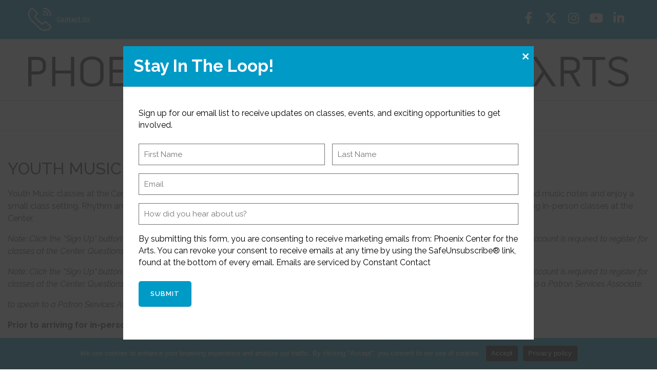

--- FILE ---
content_type: text/html; charset=UTF-8
request_url: https://phoenixcenterforthearts.org/class/youth-music/
body_size: 30746
content:
<!DOCTYPE html>
<html lang="en" id="html">
<head>
<meta charset="UTF-8">
<script type="text/javascript">
/* <![CDATA[ */
var gform;gform||(document.addEventListener("gform_main_scripts_loaded",function(){gform.scriptsLoaded=!0}),document.addEventListener("gform/theme/scripts_loaded",function(){gform.themeScriptsLoaded=!0}),window.addEventListener("DOMContentLoaded",function(){gform.domLoaded=!0}),gform={domLoaded:!1,scriptsLoaded:!1,themeScriptsLoaded:!1,isFormEditor:()=>"function"==typeof InitializeEditor,callIfLoaded:function(o){return!(!gform.domLoaded||!gform.scriptsLoaded||!gform.themeScriptsLoaded&&!gform.isFormEditor()||(gform.isFormEditor()&&console.warn("The use of gform.initializeOnLoaded() is deprecated in the form editor context and will be removed in Gravity Forms 3.1."),o(),0))},initializeOnLoaded:function(o){gform.callIfLoaded(o)||(document.addEventListener("gform_main_scripts_loaded",()=>{gform.scriptsLoaded=!0,gform.callIfLoaded(o)}),document.addEventListener("gform/theme/scripts_loaded",()=>{gform.themeScriptsLoaded=!0,gform.callIfLoaded(o)}),window.addEventListener("DOMContentLoaded",()=>{gform.domLoaded=!0,gform.callIfLoaded(o)}))},hooks:{action:{},filter:{}},addAction:function(o,r,e,t){gform.addHook("action",o,r,e,t)},addFilter:function(o,r,e,t){gform.addHook("filter",o,r,e,t)},doAction:function(o){gform.doHook("action",o,arguments)},applyFilters:function(o){return gform.doHook("filter",o,arguments)},removeAction:function(o,r){gform.removeHook("action",o,r)},removeFilter:function(o,r,e){gform.removeHook("filter",o,r,e)},addHook:function(o,r,e,t,n){null==gform.hooks[o][r]&&(gform.hooks[o][r]=[]);var d=gform.hooks[o][r];null==n&&(n=r+"_"+d.length),gform.hooks[o][r].push({tag:n,callable:e,priority:t=null==t?10:t})},doHook:function(r,o,e){var t;if(e=Array.prototype.slice.call(e,1),null!=gform.hooks[r][o]&&((o=gform.hooks[r][o]).sort(function(o,r){return o.priority-r.priority}),o.forEach(function(o){"function"!=typeof(t=o.callable)&&(t=window[t]),"action"==r?t.apply(null,e):e[0]=t.apply(null,e)})),"filter"==r)return e[0]},removeHook:function(o,r,t,n){var e;null!=gform.hooks[o][r]&&(e=(e=gform.hooks[o][r]).filter(function(o,r,e){return!!(null!=n&&n!=o.tag||null!=t&&t!=o.priority)}),gform.hooks[o][r]=e)}});
/* ]]> */
</script>

<meta name="viewport" content="width=device-width, initial-scale=1">
<link rel="profile" href="http://gmpg.org/xfn/11">
<title>YOUTH MUSIC | Phoenix Center for the Arts</title>
<meta name='robots' content='max-image-preview:large' />
<link rel='dns-prefetch' href='//static.addtoany.com' />
<link rel='dns-prefetch' href='//use.fontawesome.com' />
<link rel="alternate" type="application/rss+xml" title="Phoenix Center for the Arts &raquo; Feed" href="https://phoenixcenterforthearts.org/feed/" />
<link rel="alternate" type="application/rss+xml" title="Phoenix Center for the Arts &raquo; Comments Feed" href="https://phoenixcenterforthearts.org/comments/feed/" />
		<script>
			var head = document.getElementsByTagName('head')[0];
			// Save the original method
			var insertBefore = head.insertBefore;
			// Replace it!
			head.insertBefore = function(newElement, referenceElement) {
				if (newElement.href && newElement.href.indexOf('https://fonts.googleapis.com/css?family=') === 0) {
					return;
				}
				if (newElement.href && newElement.href.indexOf('https://fonts.gstatic.com/') === 0) {
					return;
				}
				insertBefore.call(head, newElement, referenceElement);
			};
		</script>
<link rel="alternate" title="oEmbed (JSON)" type="application/json+oembed" href="https://phoenixcenterforthearts.org/wp-json/oembed/1.0/embed?url=https%3A%2F%2Fphoenixcenterforthearts.org%2Fclass%2Fyouth-music%2F" />
<link rel="alternate" title="oEmbed (XML)" type="text/xml+oembed" href="https://phoenixcenterforthearts.org/wp-json/oembed/1.0/embed?url=https%3A%2F%2Fphoenixcenterforthearts.org%2Fclass%2Fyouth-music%2F&#038;format=xml" />
<style id='wp-img-auto-sizes-contain-inline-css' type='text/css'>
img:is([sizes=auto i],[sizes^="auto," i]){contain-intrinsic-size:3000px 1500px}
/*# sourceURL=wp-img-auto-sizes-contain-inline-css */
</style>
<link rel='stylesheet' id='cnss_font_awesome_css-css' href='https://phoenixcenterforthearts.org/wp-content/plugins/easy-social-icons/css/font-awesome/css/all.min.css?ver=7.0.0' type='text/css' media='all' />
<link rel='stylesheet' id='cnss_font_awesome_v4_shims-css' href='https://phoenixcenterforthearts.org/wp-content/plugins/easy-social-icons/css/font-awesome/css/v4-shims.min.css?ver=7.0.0' type='text/css' media='all' />
<link rel='stylesheet' id='cnss_css-css' href='https://phoenixcenterforthearts.org/wp-content/plugins/easy-social-icons/css/cnss.css?ver=1.0' type='text/css' media='all' />
<link rel='stylesheet' id='cnss_share_css-css' href='https://phoenixcenterforthearts.org/wp-content/plugins/easy-social-icons/css/share.css?ver=1.0' type='text/css' media='all' />
<link rel='stylesheet' id='genesis-blocks-style-css-css' href='https://phoenixcenterforthearts.org/wp-content/plugins/genesis-blocks/dist/style-blocks.build.css?ver=1767016668' type='text/css' media='all' />
<link rel='stylesheet' id='gform_basic-css' href='https://phoenixcenterforthearts.org/wp-content/plugins/gravityforms/assets/css/dist/basic.min.css?ver=2.9.25' type='text/css' media='all' />
<link rel='stylesheet' id='gform_theme_components-css' href='https://phoenixcenterforthearts.org/wp-content/plugins/gravityforms/assets/css/dist/theme-components.min.css?ver=2.9.25' type='text/css' media='all' />
<link rel='stylesheet' id='gform_theme-css' href='https://phoenixcenterforthearts.org/wp-content/plugins/gravityforms/assets/css/dist/theme.min.css?ver=2.9.25' type='text/css' media='all' />
<style id='wp-emoji-styles-inline-css' type='text/css'>

	img.wp-smiley, img.emoji {
		display: inline !important;
		border: none !important;
		box-shadow: none !important;
		height: 1em !important;
		width: 1em !important;
		margin: 0 0.07em !important;
		vertical-align: -0.1em !important;
		background: none !important;
		padding: 0 !important;
	}
/*# sourceURL=wp-emoji-styles-inline-css */
</style>
<link rel='stylesheet' id='wp-block-library-css' href='https://phoenixcenterforthearts.org/wp-content/plugins/gutenberg/build/styles/block-library/style.css?ver=22.3.0' type='text/css' media='all' />
<style id='wp-block-paragraph-inline-css' type='text/css'>
.is-small-text{font-size:.875em}.is-regular-text{font-size:1em}.is-large-text{font-size:2.25em}.is-larger-text{font-size:3em}.has-drop-cap:not(:focus):first-letter{float:left;font-size:8.4em;font-style:normal;font-weight:100;line-height:.68;margin:.05em .1em 0 0;text-transform:uppercase}body.rtl .has-drop-cap:not(:focus):first-letter{float:none;margin-left:.1em}p.has-drop-cap.has-background{overflow:hidden}:root :where(p.has-background){padding:1.25em 2.375em}:where(p.has-text-color:not(.has-link-color)) a{color:inherit}p.has-text-align-left[style*="writing-mode:vertical-lr"],p.has-text-align-right[style*="writing-mode:vertical-rl"]{rotate:180deg}
/*# sourceURL=https://phoenixcenterforthearts.org/wp-content/plugins/gutenberg/build/styles/block-library/paragraph/style.css */
</style>
<style id='wp-block-spacer-inline-css' type='text/css'>
.wp-block-spacer{clear:both}
/*# sourceURL=https://phoenixcenterforthearts.org/wp-content/plugins/gutenberg/build/styles/block-library/spacer/style.css */
</style>
<style id='wp-block-heading-inline-css' type='text/css'>
h1:where(.wp-block-heading).has-background,h2:where(.wp-block-heading).has-background,h3:where(.wp-block-heading).has-background,h4:where(.wp-block-heading).has-background,h5:where(.wp-block-heading).has-background,h6:where(.wp-block-heading).has-background{padding:1.25em 2.375em}h1.has-text-align-left[style*=writing-mode]:where([style*=vertical-lr]),h1.has-text-align-right[style*=writing-mode]:where([style*=vertical-rl]),h2.has-text-align-left[style*=writing-mode]:where([style*=vertical-lr]),h2.has-text-align-right[style*=writing-mode]:where([style*=vertical-rl]),h3.has-text-align-left[style*=writing-mode]:where([style*=vertical-lr]),h3.has-text-align-right[style*=writing-mode]:where([style*=vertical-rl]),h4.has-text-align-left[style*=writing-mode]:where([style*=vertical-lr]),h4.has-text-align-right[style*=writing-mode]:where([style*=vertical-rl]),h5.has-text-align-left[style*=writing-mode]:where([style*=vertical-lr]),h5.has-text-align-right[style*=writing-mode]:where([style*=vertical-rl]),h6.has-text-align-left[style*=writing-mode]:where([style*=vertical-lr]),h6.has-text-align-right[style*=writing-mode]:where([style*=vertical-rl]){rotate:180deg}
/*# sourceURL=https://phoenixcenterforthearts.org/wp-content/plugins/gutenberg/build/styles/block-library/heading/style.css */
</style>
<style id='global-styles-inline-css' type='text/css'>
:root{--wp--preset--aspect-ratio--square: 1;--wp--preset--aspect-ratio--4-3: 4/3;--wp--preset--aspect-ratio--3-4: 3/4;--wp--preset--aspect-ratio--3-2: 3/2;--wp--preset--aspect-ratio--2-3: 2/3;--wp--preset--aspect-ratio--16-9: 16/9;--wp--preset--aspect-ratio--9-16: 9/16;--wp--preset--color--black: #000000;--wp--preset--color--cyan-bluish-gray: #abb8c3;--wp--preset--color--white: #ffffff;--wp--preset--color--pale-pink: #f78da7;--wp--preset--color--vivid-red: #cf2e2e;--wp--preset--color--luminous-vivid-orange: #ff6900;--wp--preset--color--luminous-vivid-amber: #fcb900;--wp--preset--color--light-green-cyan: #7bdcb5;--wp--preset--color--vivid-green-cyan: #00d084;--wp--preset--color--pale-cyan-blue: #8ed1fc;--wp--preset--color--vivid-cyan-blue: #0693e3;--wp--preset--color--vivid-purple: #9b51e0;--wp--preset--color--hs-1: #009ac7;--wp--preset--color--hs-2: #4cb595;--wp--preset--color--hs-3: #f9bb23;--wp--preset--color--hs-4: #5b75b0;--wp--preset--color--hs-5: #c295c4;--wp--preset--color--hs-6: #90d7e9;--wp--preset--color--hs-7: #f285aa;--wp--preset--color--hs-8: #ffffff;--wp--preset--color--hs-9: #0a0a0a;--wp--preset--color--kb-palette-1: #888888;--wp--preset--gradient--vivid-cyan-blue-to-vivid-purple: linear-gradient(135deg,rgb(6,147,227) 0%,rgb(155,81,224) 100%);--wp--preset--gradient--light-green-cyan-to-vivid-green-cyan: linear-gradient(135deg,rgb(122,220,180) 0%,rgb(0,208,130) 100%);--wp--preset--gradient--luminous-vivid-amber-to-luminous-vivid-orange: linear-gradient(135deg,rgb(252,185,0) 0%,rgb(255,105,0) 100%);--wp--preset--gradient--luminous-vivid-orange-to-vivid-red: linear-gradient(135deg,rgb(255,105,0) 0%,rgb(207,46,46) 100%);--wp--preset--gradient--very-light-gray-to-cyan-bluish-gray: linear-gradient(135deg,rgb(238,238,238) 0%,rgb(169,184,195) 100%);--wp--preset--gradient--cool-to-warm-spectrum: linear-gradient(135deg,rgb(74,234,220) 0%,rgb(151,120,209) 20%,rgb(207,42,186) 40%,rgb(238,44,130) 60%,rgb(251,105,98) 80%,rgb(254,248,76) 100%);--wp--preset--gradient--blush-light-purple: linear-gradient(135deg,rgb(255,206,236) 0%,rgb(152,150,240) 100%);--wp--preset--gradient--blush-bordeaux: linear-gradient(135deg,rgb(254,205,165) 0%,rgb(254,45,45) 50%,rgb(107,0,62) 100%);--wp--preset--gradient--luminous-dusk: linear-gradient(135deg,rgb(255,203,112) 0%,rgb(199,81,192) 50%,rgb(65,88,208) 100%);--wp--preset--gradient--pale-ocean: linear-gradient(135deg,rgb(255,245,203) 0%,rgb(182,227,212) 50%,rgb(51,167,181) 100%);--wp--preset--gradient--electric-grass: linear-gradient(135deg,rgb(202,248,128) 0%,rgb(113,206,126) 100%);--wp--preset--gradient--midnight: linear-gradient(135deg,rgb(2,3,129) 0%,rgb(40,116,252) 100%);--wp--preset--font-size--small: 13px;--wp--preset--font-size--medium: 20px;--wp--preset--font-size--large: 36px;--wp--preset--font-size--x-large: 42px;--wp--preset--spacing--20: 0.44rem;--wp--preset--spacing--30: 0.67rem;--wp--preset--spacing--40: 1rem;--wp--preset--spacing--50: 1.5rem;--wp--preset--spacing--60: 2.25rem;--wp--preset--spacing--70: 3.38rem;--wp--preset--spacing--80: 5.06rem;--wp--preset--shadow--natural: 6px 6px 9px rgba(0, 0, 0, 0.2);--wp--preset--shadow--deep: 12px 12px 50px rgba(0, 0, 0, 0.4);--wp--preset--shadow--sharp: 6px 6px 0px rgba(0, 0, 0, 0.2);--wp--preset--shadow--outlined: 6px 6px 0px -3px rgb(255, 255, 255), 6px 6px rgb(0, 0, 0);--wp--preset--shadow--crisp: 6px 6px 0px rgb(0, 0, 0);}:where(.is-layout-flex){gap: 0.5em;}:where(.is-layout-grid){gap: 0.5em;}body .is-layout-flex{display: flex;}.is-layout-flex{flex-wrap: wrap;align-items: center;}.is-layout-flex > :is(*, div){margin: 0;}body .is-layout-grid{display: grid;}.is-layout-grid > :is(*, div){margin: 0;}:where(.wp-block-columns.is-layout-flex){gap: 2em;}:where(.wp-block-columns.is-layout-grid){gap: 2em;}:where(.wp-block-post-template.is-layout-flex){gap: 1.25em;}:where(.wp-block-post-template.is-layout-grid){gap: 1.25em;}.has-black-color{color: var(--wp--preset--color--black) !important;}.has-cyan-bluish-gray-color{color: var(--wp--preset--color--cyan-bluish-gray) !important;}.has-white-color{color: var(--wp--preset--color--white) !important;}.has-pale-pink-color{color: var(--wp--preset--color--pale-pink) !important;}.has-vivid-red-color{color: var(--wp--preset--color--vivid-red) !important;}.has-luminous-vivid-orange-color{color: var(--wp--preset--color--luminous-vivid-orange) !important;}.has-luminous-vivid-amber-color{color: var(--wp--preset--color--luminous-vivid-amber) !important;}.has-light-green-cyan-color{color: var(--wp--preset--color--light-green-cyan) !important;}.has-vivid-green-cyan-color{color: var(--wp--preset--color--vivid-green-cyan) !important;}.has-pale-cyan-blue-color{color: var(--wp--preset--color--pale-cyan-blue) !important;}.has-vivid-cyan-blue-color{color: var(--wp--preset--color--vivid-cyan-blue) !important;}.has-vivid-purple-color{color: var(--wp--preset--color--vivid-purple) !important;}.has-black-background-color{background-color: var(--wp--preset--color--black) !important;}.has-cyan-bluish-gray-background-color{background-color: var(--wp--preset--color--cyan-bluish-gray) !important;}.has-white-background-color{background-color: var(--wp--preset--color--white) !important;}.has-pale-pink-background-color{background-color: var(--wp--preset--color--pale-pink) !important;}.has-vivid-red-background-color{background-color: var(--wp--preset--color--vivid-red) !important;}.has-luminous-vivid-orange-background-color{background-color: var(--wp--preset--color--luminous-vivid-orange) !important;}.has-luminous-vivid-amber-background-color{background-color: var(--wp--preset--color--luminous-vivid-amber) !important;}.has-light-green-cyan-background-color{background-color: var(--wp--preset--color--light-green-cyan) !important;}.has-vivid-green-cyan-background-color{background-color: var(--wp--preset--color--vivid-green-cyan) !important;}.has-pale-cyan-blue-background-color{background-color: var(--wp--preset--color--pale-cyan-blue) !important;}.has-vivid-cyan-blue-background-color{background-color: var(--wp--preset--color--vivid-cyan-blue) !important;}.has-vivid-purple-background-color{background-color: var(--wp--preset--color--vivid-purple) !important;}.has-black-border-color{border-color: var(--wp--preset--color--black) !important;}.has-cyan-bluish-gray-border-color{border-color: var(--wp--preset--color--cyan-bluish-gray) !important;}.has-white-border-color{border-color: var(--wp--preset--color--white) !important;}.has-pale-pink-border-color{border-color: var(--wp--preset--color--pale-pink) !important;}.has-vivid-red-border-color{border-color: var(--wp--preset--color--vivid-red) !important;}.has-luminous-vivid-orange-border-color{border-color: var(--wp--preset--color--luminous-vivid-orange) !important;}.has-luminous-vivid-amber-border-color{border-color: var(--wp--preset--color--luminous-vivid-amber) !important;}.has-light-green-cyan-border-color{border-color: var(--wp--preset--color--light-green-cyan) !important;}.has-vivid-green-cyan-border-color{border-color: var(--wp--preset--color--vivid-green-cyan) !important;}.has-pale-cyan-blue-border-color{border-color: var(--wp--preset--color--pale-cyan-blue) !important;}.has-vivid-cyan-blue-border-color{border-color: var(--wp--preset--color--vivid-cyan-blue) !important;}.has-vivid-purple-border-color{border-color: var(--wp--preset--color--vivid-purple) !important;}.has-vivid-cyan-blue-to-vivid-purple-gradient-background{background: var(--wp--preset--gradient--vivid-cyan-blue-to-vivid-purple) !important;}.has-light-green-cyan-to-vivid-green-cyan-gradient-background{background: var(--wp--preset--gradient--light-green-cyan-to-vivid-green-cyan) !important;}.has-luminous-vivid-amber-to-luminous-vivid-orange-gradient-background{background: var(--wp--preset--gradient--luminous-vivid-amber-to-luminous-vivid-orange) !important;}.has-luminous-vivid-orange-to-vivid-red-gradient-background{background: var(--wp--preset--gradient--luminous-vivid-orange-to-vivid-red) !important;}.has-very-light-gray-to-cyan-bluish-gray-gradient-background{background: var(--wp--preset--gradient--very-light-gray-to-cyan-bluish-gray) !important;}.has-cool-to-warm-spectrum-gradient-background{background: var(--wp--preset--gradient--cool-to-warm-spectrum) !important;}.has-blush-light-purple-gradient-background{background: var(--wp--preset--gradient--blush-light-purple) !important;}.has-blush-bordeaux-gradient-background{background: var(--wp--preset--gradient--blush-bordeaux) !important;}.has-luminous-dusk-gradient-background{background: var(--wp--preset--gradient--luminous-dusk) !important;}.has-pale-ocean-gradient-background{background: var(--wp--preset--gradient--pale-ocean) !important;}.has-electric-grass-gradient-background{background: var(--wp--preset--gradient--electric-grass) !important;}.has-midnight-gradient-background{background: var(--wp--preset--gradient--midnight) !important;}.has-small-font-size{font-size: var(--wp--preset--font-size--small) !important;}.has-medium-font-size{font-size: var(--wp--preset--font-size--medium) !important;}.has-large-font-size{font-size: var(--wp--preset--font-size--large) !important;}.has-x-large-font-size{font-size: var(--wp--preset--font-size--x-large) !important;}
/*# sourceURL=global-styles-inline-css */
</style>

<style id='classic-theme-styles-inline-css' type='text/css'>
.wp-block-button__link{background-color:#32373c;border-radius:9999px;box-shadow:none;color:#fff;font-size:1.125em;padding:calc(.667em + 2px) calc(1.333em + 2px);text-decoration:none}.wp-block-file__button{background:#32373c;color:#fff}.wp-block-accordion-heading{margin:0}.wp-block-accordion-heading__toggle{background-color:inherit!important;color:inherit!important}.wp-block-accordion-heading__toggle:not(:focus-visible){outline:none}.wp-block-accordion-heading__toggle:focus,.wp-block-accordion-heading__toggle:hover{background-color:inherit!important;border:none;box-shadow:none;color:inherit;padding:var(--wp--preset--spacing--20,1em) 0;text-decoration:none}.wp-block-accordion-heading__toggle:focus-visible{outline:auto;outline-offset:0}
/*# sourceURL=https://phoenixcenterforthearts.org/wp-content/plugins/gutenberg/build/styles/block-library/classic.css */
</style>
<style id='font-awesome-svg-styles-default-inline-css' type='text/css'>
.svg-inline--fa {
  display: inline-block;
  height: 1em;
  overflow: visible;
  vertical-align: -.125em;
}
/*# sourceURL=font-awesome-svg-styles-default-inline-css */
</style>
<link rel='stylesheet' id='font-awesome-svg-styles-css' href='https://phoenixcenterforthearts.org/wp-content/uploads/font-awesome/v5.15.4/css/svg-with-js.css' type='text/css' media='all' />
<style id='font-awesome-svg-styles-inline-css' type='text/css'>
   .wp-block-font-awesome-icon svg::before,
   .wp-rich-text-font-awesome-icon svg::before {content: unset;}
/*# sourceURL=font-awesome-svg-styles-inline-css */
</style>
<link rel='stylesheet' id='cookie-notice-front-css' href='https://phoenixcenterforthearts.org/wp-content/plugins/cookie-notice/css/front.min.css?ver=2.5.11' type='text/css' media='all' />
<link rel='stylesheet' id='events-manager-css' href='https://phoenixcenterforthearts.org/wp-content/plugins/events-manager/includes/css/events-manager.min.css?ver=7.2.3.1' type='text/css' media='all' />
<style id='events-manager-inline-css' type='text/css'>
body .em { --font-family : inherit; --font-weight : inherit; --font-size : 1em; --line-height : inherit; }
/*# sourceURL=events-manager-inline-css */
</style>
<link rel='stylesheet' id='grw-public-main-css-css' href='https://phoenixcenterforthearts.org/wp-content/plugins/widget-google-reviews/assets/css/public-main.css?ver=6.9.1' type='text/css' media='all' />
<link rel='stylesheet' id='onepress-style-css' href='https://phoenixcenterforthearts.org/wp-content/themes/onepress/style.css?ver=6.9' type='text/css' media='all' />
<style id='onepress-style-inline-css' type='text/css'>
#main .video-section section.hero-slideshow-wrapper{background:transparent}.hero-slideshow-wrapper:after{position:absolute;top:0px;left:0px;width:100%;height:100%;background-color:rgba(0,0,0,0.3);display:block;content:""}#parallax-hero .jarallax-container .parallax-bg:before{background-color:rgba(0,0,0,0.3)}.body-desktop .parallax-hero .hero-slideshow-wrapper:after{display:none!important}#parallax-hero>.parallax-bg::before{background-color:rgba(0,0,0,0.3);opacity:1}.body-desktop .parallax-hero .hero-slideshow-wrapper:after{display:none!important}a,.screen-reader-text:hover,.screen-reader-text:active,.screen-reader-text:focus,.header-social a,.onepress-menu a:hover,.onepress-menu ul li a:hover,.onepress-menu li.onepress-current-item>a,.onepress-menu ul li.current-menu-item>a,.onepress-menu>li a.menu-actived,.onepress-menu.onepress-menu-mobile li.onepress-current-item>a,.site-footer a,.site-footer .footer-social a:hover,.site-footer .btt a:hover,.highlight,#comments .comment .comment-wrapper .comment-meta .comment-time:hover,#comments .comment .comment-wrapper .comment-meta .comment-reply-link:hover,#comments .comment .comment-wrapper .comment-meta .comment-edit-link:hover,.btn-theme-primary-outline,.sidebar .widget a:hover,.section-services .service-item .service-image i,.counter_item .counter__number,.team-member .member-thumb .member-profile a:hover,.icon-background-default{color:#009ac7}input[type="reset"],input[type="submit"],input[type="submit"],input[type="reset"]:hover,input[type="submit"]:hover,input[type="submit"]:hover .nav-links a:hover,.btn-theme-primary,.btn-theme-primary-outline:hover,.section-testimonials .card-theme-primary,.woocommerce #respond input#submit,.woocommerce a.button,.woocommerce button.button,.woocommerce input.button,.woocommerce button.button.alt,.pirate-forms-submit-button,.pirate-forms-submit-button:hover,input[type="reset"],input[type="submit"],input[type="submit"],.pirate-forms-submit-button,.contact-form div.wpforms-container-full .wpforms-form .wpforms-submit,.contact-form div.wpforms-container-full .wpforms-form .wpforms-submit:hover,.nav-links a:hover,.nav-links a.current,.nav-links .page-numbers:hover,.nav-links .page-numbers.current{background:#009ac7}.btn-theme-primary-outline,.btn-theme-primary-outline:hover,.pricing__item:hover,.section-testimonials .card-theme-primary,.entry-content blockquote{border-color:#009ac7}.site-footer .site-info,.site-footer .btt a{background-color:#444444}.site-footer .site-info{color:#ffffff}.site-footer .btt a,.site-footer .site-info a{color:#ffffff}.site-footer .btt a,.site-footer .site-info a{color:#ffffff}.site-footer .btt a:hover,.site-footer .site-info a:hover{color:#ffffff}#footer-widgets{color:#ffffff;background-color:#009ac7}#footer-widgets .widget-title{color:#ffffff}#footer-widgets .sidebar .widget a{color:#ffffff}#footer-widgets .sidebar .widget a:hover{color:#ffffff}.gallery-carousel .g-item{padding:0px 10px}.gallery-carousel-wrap{margin-left:-10px;margin-right:-10px}.gallery-grid .g-item,.gallery-masonry .g-item .inner{padding:10px}.gallery-grid-wrap,.gallery-masonry-wrap{margin-left:-10px;margin-right:-10px}.gallery-justified-wrap{margin-left:-20px;margin-right:-20px}
/*# sourceURL=onepress-style-inline-css */
</style>
<link rel='stylesheet' id='slick-css' href='https://phoenixcenterforthearts.org/wp-content/themes/onepress-child/assets/slick/slick.css?ver=6.9' type='text/css' media='all' />
<link rel='stylesheet' id='slick-theme-css' href='https://phoenixcenterforthearts.org/wp-content/themes/onepress-child/assets/slick/slick-theme.css?ver=6.9' type='text/css' media='all' />
<link rel='stylesheet' id='daterangepicker-css' href='https://phoenixcenterforthearts.org/wp-content/themes/onepress-child/assets/daterangepicker/daterangepicker.css?ver=6.9' type='text/css' media='all' />
<link rel='stylesheet' id='onepress-bootstrap-css' href='https://phoenixcenterforthearts.org/wp-content/themes/onepress/assets/css/bootstrap.min.css?ver=2.3.16' type='text/css' media='all' />
<link rel='stylesheet' id='onepress-child-css' href='https://phoenixcenterforthearts.org/wp-content/themes/onepress-child/style.css?ver=1769077421' type='text/css' media='all' />
<link rel='stylesheet' id='onepress-animate-css' href='https://phoenixcenterforthearts.org/wp-content/themes/onepress/assets/css/animate.min.css?ver=2.3.16' type='text/css' media='all' />
<link rel='stylesheet' id='onepress-fa-css' href='https://phoenixcenterforthearts.org/wp-content/themes/onepress/assets/fontawesome-v6/css/all.min.css?ver=6.5.1' type='text/css' media='all' />
<link rel='stylesheet' id='onepress-fa-shims-css' href='https://phoenixcenterforthearts.org/wp-content/themes/onepress/assets/fontawesome-v6/css/v4-shims.min.css?ver=6.5.1' type='text/css' media='all' />
<link rel='stylesheet' id='onepress-gallery-lightgallery-css' href='https://phoenixcenterforthearts.org/wp-content/themes/onepress/assets/css/lightgallery.css?ver=6.9' type='text/css' media='all' />
<link rel='stylesheet' id='font-awesome-official-css' href='https://use.fontawesome.com/releases/v5.15.4/css/all.css' type='text/css' media='all' integrity="sha384-DyZ88mC6Up2uqS4h/KRgHuoeGwBcD4Ng9SiP4dIRy0EXTlnuz47vAwmeGwVChigm" crossorigin="anonymous" />
<link rel='stylesheet' id='fancybox-css' href='https://phoenixcenterforthearts.org/wp-content/plugins/easy-fancybox/fancybox/1.5.4/jquery.fancybox.min.css?ver=6.9' type='text/css' media='screen' />
<link rel='stylesheet' id='addtoany-css' href='https://phoenixcenterforthearts.org/wp-content/plugins/add-to-any/addtoany.min.css?ver=1.16' type='text/css' media='all' />
<style id='kadence-blocks-global-variables-inline-css' type='text/css'>
:root {--global-kb-font-size-sm:clamp(0.8rem, 0.73rem + 0.217vw, 0.9rem);--global-kb-font-size-md:clamp(1.1rem, 0.995rem + 0.326vw, 1.25rem);--global-kb-font-size-lg:clamp(1.75rem, 1.576rem + 0.543vw, 2rem);--global-kb-font-size-xl:clamp(2.25rem, 1.728rem + 1.63vw, 3rem);--global-kb-font-size-xxl:clamp(2.5rem, 1.456rem + 3.26vw, 4rem);--global-kb-font-size-xxxl:clamp(2.75rem, 0.489rem + 7.065vw, 6rem);}:root {--global-palette1: #3182CE;--global-palette2: #2B6CB0;--global-palette3: #1A202C;--global-palette4: #2D3748;--global-palette5: #4A5568;--global-palette6: #718096;--global-palette7: #EDF2F7;--global-palette8: #F7FAFC;--global-palette9: #ffffff;}
/*# sourceURL=kadence-blocks-global-variables-inline-css */
</style>
<link rel='stylesheet' id='font-awesome-official-v4shim-css' href='https://use.fontawesome.com/releases/v5.15.4/css/v4-shims.css' type='text/css' media='all' integrity="sha384-Vq76wejb3QJM4nDatBa5rUOve+9gkegsjCebvV/9fvXlGWo4HCMR4cJZjjcF6Viv" crossorigin="anonymous" />
<style id='font-awesome-official-v4shim-inline-css' type='text/css'>
@font-face {
font-family: "FontAwesome";
font-display: block;
src: url("https://use.fontawesome.com/releases/v5.15.4/webfonts/fa-brands-400.eot"),
		url("https://use.fontawesome.com/releases/v5.15.4/webfonts/fa-brands-400.eot?#iefix") format("embedded-opentype"),
		url("https://use.fontawesome.com/releases/v5.15.4/webfonts/fa-brands-400.woff2") format("woff2"),
		url("https://use.fontawesome.com/releases/v5.15.4/webfonts/fa-brands-400.woff") format("woff"),
		url("https://use.fontawesome.com/releases/v5.15.4/webfonts/fa-brands-400.ttf") format("truetype"),
		url("https://use.fontawesome.com/releases/v5.15.4/webfonts/fa-brands-400.svg#fontawesome") format("svg");
}

@font-face {
font-family: "FontAwesome";
font-display: block;
src: url("https://use.fontawesome.com/releases/v5.15.4/webfonts/fa-solid-900.eot"),
		url("https://use.fontawesome.com/releases/v5.15.4/webfonts/fa-solid-900.eot?#iefix") format("embedded-opentype"),
		url("https://use.fontawesome.com/releases/v5.15.4/webfonts/fa-solid-900.woff2") format("woff2"),
		url("https://use.fontawesome.com/releases/v5.15.4/webfonts/fa-solid-900.woff") format("woff"),
		url("https://use.fontawesome.com/releases/v5.15.4/webfonts/fa-solid-900.ttf") format("truetype"),
		url("https://use.fontawesome.com/releases/v5.15.4/webfonts/fa-solid-900.svg#fontawesome") format("svg");
}

@font-face {
font-family: "FontAwesome";
font-display: block;
src: url("https://use.fontawesome.com/releases/v5.15.4/webfonts/fa-regular-400.eot"),
		url("https://use.fontawesome.com/releases/v5.15.4/webfonts/fa-regular-400.eot?#iefix") format("embedded-opentype"),
		url("https://use.fontawesome.com/releases/v5.15.4/webfonts/fa-regular-400.woff2") format("woff2"),
		url("https://use.fontawesome.com/releases/v5.15.4/webfonts/fa-regular-400.woff") format("woff"),
		url("https://use.fontawesome.com/releases/v5.15.4/webfonts/fa-regular-400.ttf") format("truetype"),
		url("https://use.fontawesome.com/releases/v5.15.4/webfonts/fa-regular-400.svg#fontawesome") format("svg");
unicode-range: U+F004-F005,U+F007,U+F017,U+F022,U+F024,U+F02E,U+F03E,U+F044,U+F057-F059,U+F06E,U+F070,U+F075,U+F07B-F07C,U+F080,U+F086,U+F089,U+F094,U+F09D,U+F0A0,U+F0A4-F0A7,U+F0C5,U+F0C7-F0C8,U+F0E0,U+F0EB,U+F0F3,U+F0F8,U+F0FE,U+F111,U+F118-F11A,U+F11C,U+F133,U+F144,U+F146,U+F14A,U+F14D-F14E,U+F150-F152,U+F15B-F15C,U+F164-F165,U+F185-F186,U+F191-F192,U+F1AD,U+F1C1-F1C9,U+F1CD,U+F1D8,U+F1E3,U+F1EA,U+F1F6,U+F1F9,U+F20A,U+F247-F249,U+F24D,U+F254-F25B,U+F25D,U+F267,U+F271-F274,U+F279,U+F28B,U+F28D,U+F2B5-F2B6,U+F2B9,U+F2BB,U+F2BD,U+F2C1-F2C2,U+F2D0,U+F2D2,U+F2DC,U+F2ED,U+F328,U+F358-F35B,U+F3A5,U+F3D1,U+F410,U+F4AD;
}
/*# sourceURL=font-awesome-official-v4shim-inline-css */
</style>
<style id="kadence_blocks_palette_css">:root .has-kb-palette-1-color{color:#888888}:root .has-kb-palette-1-background-color{background-color:#888888}</style><script type="text/javascript" src="https://phoenixcenterforthearts.org/wp-includes/js/jquery/jquery.min.js?ver=3.7.1" id="jquery-core-js"></script>
<script type="text/javascript" src="https://phoenixcenterforthearts.org/wp-includes/js/jquery/jquery-migrate.min.js?ver=3.4.1" id="jquery-migrate-js"></script>
<script type="text/javascript" src="https://phoenixcenterforthearts.org/wp-includes/js/jquery/ui/core.min.js?ver=1.13.3" id="jquery-ui-core-js"></script>
<script type="text/javascript" src="https://phoenixcenterforthearts.org/wp-includes/js/jquery/ui/mouse.min.js?ver=1.13.3" id="jquery-ui-mouse-js"></script>
<script type="text/javascript" src="https://phoenixcenterforthearts.org/wp-includes/js/jquery/ui/sortable.min.js?ver=1.13.3" id="jquery-ui-sortable-js"></script>
<script type="text/javascript" src="https://phoenixcenterforthearts.org/wp-content/plugins/easy-social-icons/js/cnss.js?ver=1.0" id="cnss_js-js"></script>
<script type="text/javascript" src="https://phoenixcenterforthearts.org/wp-content/plugins/easy-social-icons/js/share.js?ver=1.0" id="cnss_share_js-js"></script>
<script type="text/javascript" defer='defer' src="https://phoenixcenterforthearts.org/wp-content/plugins/gravityforms/js/jquery.json.min.js?ver=2.9.25" id="gform_json-js"></script>
<script type="text/javascript" id="gform_gravityforms-js-extra">
/* <![CDATA[ */
var gf_global = {"gf_currency_config":{"name":"U.S. Dollar","symbol_left":"$","symbol_right":"","symbol_padding":"","thousand_separator":",","decimal_separator":".","decimals":2,"code":"USD"},"base_url":"https://phoenixcenterforthearts.org/wp-content/plugins/gravityforms","number_formats":[],"spinnerUrl":"https://phoenixcenterforthearts.org/wp-content/plugins/gravityforms/images/spinner.svg","version_hash":"6ccec4e22a46bd4827b7356c8949dd3b","strings":{"newRowAdded":"New row added.","rowRemoved":"Row removed","formSaved":"The form has been saved.  The content contains the link to return and complete the form."}};
var gform_i18n = {"datepicker":{"days":{"monday":"Mo","tuesday":"Tu","wednesday":"We","thursday":"Th","friday":"Fr","saturday":"Sa","sunday":"Su"},"months":{"january":"January","february":"February","march":"March","april":"April","may":"May","june":"June","july":"July","august":"August","september":"September","october":"October","november":"November","december":"December"},"firstDay":1,"iconText":"Select date"}};
var gf_legacy_multi = {"3":""};
var gform_gravityforms = {"strings":{"invalid_file_extension":"This type of file is not allowed. Must be one of the following:","delete_file":"Delete this file","in_progress":"in progress","file_exceeds_limit":"File exceeds size limit","illegal_extension":"This type of file is not allowed.","max_reached":"Maximum number of files reached","unknown_error":"There was a problem while saving the file on the server","currently_uploading":"Please wait for the uploading to complete","cancel":"Cancel","cancel_upload":"Cancel this upload","cancelled":"Cancelled","error":"Error","message":"Message"},"vars":{"images_url":"https://phoenixcenterforthearts.org/wp-content/plugins/gravityforms/images"}};
//# sourceURL=gform_gravityforms-js-extra
/* ]]> */
</script>
<script type="text/javascript" defer='defer' src="https://phoenixcenterforthearts.org/wp-content/plugins/gravityforms/js/gravityforms.min.js?ver=2.9.25" id="gform_gravityforms-js"></script>
<script type="text/javascript" defer='defer' src="https://phoenixcenterforthearts.org/wp-content/plugins/gravityforms/assets/js/dist/utils.min.js?ver=48a3755090e76a154853db28fc254681" id="gform_gravityforms_utils-js"></script>
<script type="text/javascript" id="addtoany-core-js-before">
/* <![CDATA[ */
window.a2a_config=window.a2a_config||{};a2a_config.callbacks=[];a2a_config.overlays=[];a2a_config.templates={};
a2a_config.icon_color="#009ac7,#ffffff";

//# sourceURL=addtoany-core-js-before
/* ]]> */
</script>
<script type="text/javascript" defer src="https://static.addtoany.com/menu/page.js" id="addtoany-core-js"></script>
<script type="text/javascript" defer src="https://phoenixcenterforthearts.org/wp-content/plugins/add-to-any/addtoany.min.js?ver=1.1" id="addtoany-jquery-js"></script>
<script type="text/javascript" id="cookie-notice-front-js-before">
/* <![CDATA[ */
var cnArgs = {"ajaxUrl":"https:\/\/phoenixcenterforthearts.org\/wp-admin\/admin-ajax.php","nonce":"2801a55dfd","hideEffect":"fade","position":"bottom","onScroll":false,"onScrollOffset":100,"onClick":false,"cookieName":"cookie_notice_accepted","cookieTime":2592000,"cookieTimeRejected":2592000,"globalCookie":false,"redirection":false,"cache":false,"revokeCookies":false,"revokeCookiesOpt":"automatic"};

//# sourceURL=cookie-notice-front-js-before
/* ]]> */
</script>
<script type="text/javascript" src="https://phoenixcenterforthearts.org/wp-content/plugins/cookie-notice/js/front.min.js?ver=2.5.11" id="cookie-notice-front-js"></script>
<script type="text/javascript" src="https://phoenixcenterforthearts.org/wp-includes/js/jquery/ui/datepicker.min.js?ver=1.13.3" id="jquery-ui-datepicker-js"></script>
<script type="text/javascript" id="jquery-ui-datepicker-js-after">
/* <![CDATA[ */
jQuery(function(jQuery){jQuery.datepicker.setDefaults({"closeText":"Close","currentText":"Today","monthNames":["January","February","March","April","May","June","July","August","September","October","November","December"],"monthNamesShort":["Jan","Feb","Mar","Apr","May","Jun","Jul","Aug","Sep","Oct","Nov","Dec"],"nextText":"Next","prevText":"Previous","dayNames":["Sunday","Monday","Tuesday","Wednesday","Thursday","Friday","Saturday"],"dayNamesShort":["Sun","Mon","Tue","Wed","Thu","Fri","Sat"],"dayNamesMin":["S","M","T","W","T","F","S"],"dateFormat":"MM d, yy","firstDay":1,"isRTL":false});});
//# sourceURL=jquery-ui-datepicker-js-after
/* ]]> */
</script>
<script type="text/javascript" src="https://phoenixcenterforthearts.org/wp-includes/js/jquery/ui/resizable.min.js?ver=1.13.3" id="jquery-ui-resizable-js"></script>
<script type="text/javascript" src="https://phoenixcenterforthearts.org/wp-includes/js/jquery/ui/draggable.min.js?ver=1.13.3" id="jquery-ui-draggable-js"></script>
<script type="text/javascript" src="https://phoenixcenterforthearts.org/wp-includes/js/jquery/ui/controlgroup.min.js?ver=1.13.3" id="jquery-ui-controlgroup-js"></script>
<script type="text/javascript" src="https://phoenixcenterforthearts.org/wp-includes/js/jquery/ui/checkboxradio.min.js?ver=1.13.3" id="jquery-ui-checkboxradio-js"></script>
<script type="text/javascript" src="https://phoenixcenterforthearts.org/wp-includes/js/jquery/ui/button.min.js?ver=1.13.3" id="jquery-ui-button-js"></script>
<script type="text/javascript" src="https://phoenixcenterforthearts.org/wp-includes/js/jquery/ui/dialog.min.js?ver=1.13.3" id="jquery-ui-dialog-js"></script>
<script type="text/javascript" id="events-manager-js-extra">
/* <![CDATA[ */
var EM = {"ajaxurl":"https://phoenixcenterforthearts.org/wp-admin/admin-ajax.php","locationajaxurl":"https://phoenixcenterforthearts.org/wp-admin/admin-ajax.php?action=locations_search","firstDay":"1","locale":"en","dateFormat":"yy-mm-dd","ui_css":"https://phoenixcenterforthearts.org/wp-content/plugins/events-manager/includes/css/jquery-ui/build.min.css","show24hours":"0","is_ssl":"1","autocomplete_limit":"10","calendar":{"breakpoints":{"small":560,"medium":908,"large":false},"month_format":"M Y"},"phone":"","datepicker":{"format":"d/m/Y"},"search":{"breakpoints":{"small":650,"medium":850,"full":false}},"url":"https://phoenixcenterforthearts.org/wp-content/plugins/events-manager","assets":{"input.em-uploader":{"js":{"em-uploader":{"url":"https://phoenixcenterforthearts.org/wp-content/plugins/events-manager/includes/js/em-uploader.js?v=7.2.3.1","event":"em_uploader_ready"}}},".em-event-editor":{"js":{"event-editor":{"url":"https://phoenixcenterforthearts.org/wp-content/plugins/events-manager/includes/js/events-manager-event-editor.js?v=7.2.3.1","event":"em_event_editor_ready"}},"css":{"event-editor":"https://phoenixcenterforthearts.org/wp-content/plugins/events-manager/includes/css/events-manager-event-editor.min.css?v=7.2.3.1"}},".em-recurrence-sets, .em-timezone":{"js":{"luxon":{"url":"luxon/luxon.js?v=7.2.3.1","event":"em_luxon_ready"}}},".em-booking-form, #em-booking-form, .em-booking-recurring, .em-event-booking-form":{"js":{"em-bookings":{"url":"https://phoenixcenterforthearts.org/wp-content/plugins/events-manager/includes/js/bookingsform.js?v=7.2.3.1","event":"em_booking_form_js_loaded"}}},"#em-opt-archetypes":{"js":{"archetypes":"https://phoenixcenterforthearts.org/wp-content/plugins/events-manager/includes/js/admin-archetype-editor.js?v=7.2.3.1","archetypes_ms":"https://phoenixcenterforthearts.org/wp-content/plugins/events-manager/includes/js/admin-archetypes.js?v=7.2.3.1","qs":"qs/qs.js?v=7.2.3.1"}}},"cached":"","bookingInProgress":"Please wait while the booking is being submitted.","tickets_save":"Save Ticket","bookingajaxurl":"https://phoenixcenterforthearts.org/wp-admin/admin-ajax.php","bookings_export_save":"Export Bookings","bookings_settings_save":"Save Settings","booking_delete":"Are you sure you want to delete?","booking_offset":"30","bookings":{"submit_button":{"text":{"default":"Send your booking","free":"Send your booking","payment":"Send your booking","processing":"Processing ..."}},"update_listener":""},"bb_full":"Sold Out","bb_book":"Book Now","bb_booking":"Booking...","bb_booked":"Booking Submitted","bb_error":"Booking Error. Try again?","bb_cancel":"Cancel","bb_canceling":"Canceling...","bb_cancelled":"Cancelled","bb_cancel_error":"Cancellation Error. Try again?","txt_search":"Search","txt_searching":"Searching...","txt_loading":"Loading..."};
//# sourceURL=events-manager-js-extra
/* ]]> */
</script>
<script type="text/javascript" src="https://phoenixcenterforthearts.org/wp-content/plugins/events-manager/includes/js/events-manager.js?ver=7.2.3.1" id="events-manager-js"></script>
<script type="text/javascript" defer="defer" src="https://phoenixcenterforthearts.org/wp-content/plugins/widget-google-reviews/assets/js/public-main.js?ver=6.9.1" id="grw-public-main-js-js"></script>
<script type="text/javascript" src="https://phoenixcenterforthearts.org/wp-content/themes/onepress-child/assets/slick/slick.min.js?ver=6.9" id="slick-js"></script>
<script type="text/javascript" src="https://phoenixcenterforthearts.org/wp-includes/js/dist/vendor/moment.min.js?ver=2.30.1" id="moment-js"></script>
<script type="text/javascript" id="moment-js-after">
/* <![CDATA[ */
moment.updateLocale( 'en', {"months":["January","February","March","April","May","June","July","August","September","October","November","December"],"monthsShort":["Jan","Feb","Mar","Apr","May","Jun","Jul","Aug","Sep","Oct","Nov","Dec"],"weekdays":["Sunday","Monday","Tuesday","Wednesday","Thursday","Friday","Saturday"],"weekdaysShort":["Sun","Mon","Tue","Wed","Thu","Fri","Sat"],"week":{"dow":1},"longDateFormat":{"LT":"g:i a","LTS":null,"L":null,"LL":"F j, Y","LLL":"F j, Y g:i a","LLLL":null}} );
//# sourceURL=moment-js-after
/* ]]> */
</script>
<script type="text/javascript" src="https://phoenixcenterforthearts.org/wp-content/themes/onepress-child/assets/daterangepicker/daterangepicker.js?ver=6.9" id="daterangepicker-js"></script>
<link rel="https://api.w.org/" href="https://phoenixcenterforthearts.org/wp-json/" /><link rel="alternate" title="JSON" type="application/json" href="https://phoenixcenterforthearts.org/wp-json/wp/v2/class/10648" /><link rel="EditURI" type="application/rsd+xml" title="RSD" href="https://phoenixcenterforthearts.org/xmlrpc.php?rsd" />
<meta name="generator" content="WordPress 6.9" />
<link rel='shortlink' href='https://phoenixcenterforthearts.org/?p=10648' />
<style type="text/css">
		ul.cnss-social-icon li.cn-fa-icon a:hover{color:#ffffff!important;}
		</style><script src="https://widgets.healcode.com/javascripts/healcode.js" type="text/javascript"></script>
<script src="https://widgets.mindbodyonline.com/javascripts/healcode.js" type="text/javascript"></script>
<!-- Global site tag (gtag.js) - Google Analytics -->
<script async src="https://www.googletagmanager.com/gtag/js?id=G-YSG2BHYFFV"></script>
<script>
window.dataLayer = window.dataLayer || [];
function gtag(){dataLayer.push(arguments);}
gtag('js', new Date());

gtag('config', 'G-YSG2BHYFFV');
</script>
<!-- Global site tag (gtag.js) - Google Ads: 991505783 --> <script async src="https://www.googletagmanager.com/gtag/js?id=AW-991505783"></script> <script> window.dataLayer = window.dataLayer || []; function gtag(){dataLayer.push(arguments);} gtag('js', new Date()); gtag('config', 'AW-991505783'); </script>
<script>
	function smoothScroll2(element) {
		if (element.length <= 0) {
			return false;
		}
		jQuery("html, body").animate({
				scrollTop: jQuery(element).offset().top - (jQuery('#masthead').height()) + "px"
			},
			{
				duration: 800,
				easing: "swing",
				complete: function() {
					window.current_nav_item = false;
				}
			}
		);
	}

	jQuery(window).on("load", function() {
		var urlCurrent = location.hash;
		if (jQuery(urlCurrent).length > 0) {
			smoothScroll2(urlCurrent);
		}
	});

</script>
  <style>
          .has-hs-1-color, [data-color*="has-hs-color-1"]{
        color: #009ac7 !important
      }
      .has-hs-1-background-color, [data-bgcolor="has-hs-bgcolor-1"]{
        background-color: #009ac7 !important
      }
          .has-hs-2-color, [data-color*="has-hs-color-2"]{
        color: #4cb595 !important
      }
      .has-hs-2-background-color, [data-bgcolor="has-hs-bgcolor-2"]{
        background-color: #4cb595 !important
      }
          .has-hs-3-color, [data-color*="has-hs-color-3"]{
        color: #f9bb23 !important
      }
      .has-hs-3-background-color, [data-bgcolor="has-hs-bgcolor-3"]{
        background-color: #f9bb23 !important
      }
          .has-hs-4-color, [data-color*="has-hs-color-4"]{
        color: #5b75b0 !important
      }
      .has-hs-4-background-color, [data-bgcolor="has-hs-bgcolor-4"]{
        background-color: #5b75b0 !important
      }
          .has-hs-5-color, [data-color*="has-hs-color-5"]{
        color: #c295c4 !important
      }
      .has-hs-5-background-color, [data-bgcolor="has-hs-bgcolor-5"]{
        background-color: #c295c4 !important
      }
          .has-hs-6-color, [data-color*="has-hs-color-6"]{
        color: #90d7e9 !important
      }
      .has-hs-6-background-color, [data-bgcolor="has-hs-bgcolor-6"]{
        background-color: #90d7e9 !important
      }
          .has-hs-7-color, [data-color*="has-hs-color-7"]{
        color: #f285aa !important
      }
      .has-hs-7-background-color, [data-bgcolor="has-hs-bgcolor-7"]{
        background-color: #f285aa !important
      }
          .has-hs-8-color, [data-color*="has-hs-color-8"]{
        color: #ffffff !important
      }
      .has-hs-8-background-color, [data-bgcolor="has-hs-bgcolor-8"]{
        background-color: #ffffff !important
      }
          .has-hs-9-color, [data-color*="has-hs-color-9"]{
        color: #0a0a0a !important
      }
      .has-hs-9-background-color, [data-bgcolor="has-hs-bgcolor-9"]{
        background-color: #0a0a0a !important
      }
        #masthead .top-strip{
      background-color: ;
    }
    #masthead .header-nav-buttons a{
      background-color: ;
      color: ;
    }
  </style>
  <script>
      (function (i, s, o, g, r, a, m) {
        i['GoogleAnalyticsObject'] = r;
        i[r] = i[r] || function () {
            (i[r].q = i[r].q || []).push(arguments)
        }, i[r].l = 1 * new Date();
        a = s.createElement(o),
            m = s.getElementsByTagName(o)[0];
        a.async = 1;
        a.src = g;
        m.parentNode.insertBefore(a, m)
    })
    (window, document, 'script', '//www.google-analytics.com/analytics.js', 'ga');
    ga('create', 'UA-34444750-1', 'auto', {
        'siteSpeedSampleRate': '1'   });
      ga('set', 'anonymizeIp', true);
      ga('send', 'pageview');
    </script>

<!-- Facebook Pixel Code -->
<script>
  !function(f,b,e,v,n,t,s)
  {if(f.fbq)return;n=f.fbq=function(){n.callMethod?
  n.callMethod.apply(n,arguments):n.queue.push(arguments)};
  if(!f._fbq)f._fbq=n;n.push=n;n.loaded=!0;n.version='2.0';
  n.queue=[];t=b.createElement(e);t.async=!0;
  t.src=v;s=b.getElementsByTagName(e)[0];
  s.parentNode.insertBefore(t,s)}(window, document,'script',
  'https://connect.facebook.net/en_US/fbevents.js');
  fbq('init', '888227831285733');
  fbq('track', 'PageView');
</script>
<noscript><img height="1" width="1" style="display:none"
  src="https://www.facebook.com/tr?id=888227831285733&ev=PageView&noscript=1"
/></noscript>
<!-- End Facebook Pixel Code -->
    			<link rel="preload" href="https://phoenixcenterforthearts.org/wp-content/plugins/hustle/assets/hustle-ui/fonts/hustle-icons-font.woff2" as="font" type="font/woff2" crossorigin>
		<!-- SEO meta tags powered by SmartCrawl https://wpmudev.com/project/smartcrawl-wordpress-seo/ -->
<link rel="canonical" href="https://phoenixcenterforthearts.org/class/youth-music/" />
<meta name="description" content="Our music classes are for those youth who want to improve their voice, play piano, and guitar. They will learn to read music notes and enjoy a small class s ..." />
<script type="application/ld+json">{"@context":"https:\/\/schema.org","@graph":[{"@type":"Organization","@id":"https:\/\/phoenixcenterforthearts.org\/#schema-publishing-organization","url":"https:\/\/phoenixcenterforthearts.org\/","name":"Phoenix Center for the Arts","logo":{"@type":"ImageObject","@id":"https:\/\/phoenixcenterforthearts.org\/#schema-organization-logo","url":"https:\/\/phoenixcenterforthearts.org\/wp-content\/uploads\/2025\/05\/Summer-Classes-Graphic-topaz-face-text-upscale-4x.jpg","height":60,"width":60}},{"@type":"WebSite","@id":"https:\/\/phoenixcenterforthearts.org\/#schema-website","url":"https:\/\/phoenixcenterforthearts.org","name":"Phoenix Center for the Arts","encoding":"UTF-8","potentialAction":{"@type":"SearchAction","target":"https:\/\/phoenixcenterforthearts.org\/search\/{search_term_string}\/","query-input":"required name=search_term_string"},"image":{"@type":"ImageObject","@id":"https:\/\/phoenixcenterforthearts.org\/#schema-site-logo","url":"https:\/\/phoenixcenterforthearts.org\/wp-content\/uploads\/2021\/10\/favicon.ico","height":16,"width":16}},{"@type":"BreadcrumbList","@id":"https:\/\/phoenixcenterforthearts.org\/class\/youth-music?page&class=youth-music&post_type=class&name=youth-music\/#breadcrumb","itemListElement":[{"@type":"ListItem","position":1,"name":"Home","item":"https:\/\/phoenixcenterforthearts.org"},{"@type":"ListItem","position":2,"name":"YOUTH MUSIC"}]},{"@type":"Person","@id":"https:\/\/phoenixcenterforthearts.org\/author\/support\/#schema-author","name":"support","url":"https:\/\/phoenixcenterforthearts.org\/author\/support\/"},{"@type":"WebPage","@id":"https:\/\/phoenixcenterforthearts.org\/class\/youth-music\/#schema-webpage","isPartOf":{"@id":"https:\/\/phoenixcenterforthearts.org\/#schema-website"},"publisher":{"@id":"https:\/\/phoenixcenterforthearts.org\/#schema-publishing-organization"},"url":"https:\/\/phoenixcenterforthearts.org\/class\/youth-music\/","hasPart":[{"@type":"SiteNavigationElement","@id":"https:\/\/phoenixcenterforthearts.org\/class\/youth-music\/#schema-nav-element-10351","name":"","url":"https:\/\/phoenixcenterforthearts.org\/classes\/"},{"@type":"SiteNavigationElement","@id":"https:\/\/phoenixcenterforthearts.org\/class\/youth-music\/#schema-nav-element-13797","name":"","url":"https:\/\/phoenixcenterforthearts.org\/upcoming-classes\/"},{"@type":"SiteNavigationElement","@id":"https:\/\/phoenixcenterforthearts.org\/class\/youth-music\/#schema-nav-element-13796","name":"","url":"https:\/\/phoenixcenterforthearts.org\/adult-classes\/"},{"@type":"SiteNavigationElement","@id":"https:\/\/phoenixcenterforthearts.org\/class\/youth-music\/#schema-nav-element-13798","name":"","url":"https:\/\/phoenixcenterforthearts.org\/youth-classes\/"},{"@type":"SiteNavigationElement","@id":"https:\/\/phoenixcenterforthearts.org\/class\/youth-music\/#schema-nav-element-13948","name":"Clases en Espa\u00f1ol","url":"https:\/\/phoenixcenterforthearts.org\/class\/clases-de-arte-en-espanol\/"},{"@type":"SiteNavigationElement","@id":"https:\/\/phoenixcenterforthearts.org\/class\/youth-music\/#schema-nav-element-13799","name":"","url":"https:\/\/phoenixcenterforthearts.org\/thunderbird-arts-center\/"},{"@type":"SiteNavigationElement","@id":"https:\/\/phoenixcenterforthearts.org\/class\/youth-music\/#schema-nav-element-14902","name":"Programs","url":"\/#"},{"@type":"SiteNavigationElement","@id":"https:\/\/phoenixcenterforthearts.org\/class\/youth-music\/#schema-nav-element-14903","name":"Diverse-CITY Theatre","url":"https:\/\/onecau.se\/_cawnu1"},{"@type":"SiteNavigationElement","@id":"https:\/\/phoenixcenterforthearts.org\/class\/youth-music\/#schema-nav-element-14904","name":"p(ART)icipate","url":"https:\/\/www.eventbrite.com\/cc\/participate-3121769"},{"@type":"SiteNavigationElement","@id":"https:\/\/phoenixcenterforthearts.org\/class\/youth-music\/#schema-nav-element-14968","name":"Canvas of Courage","url":"https:\/\/www.eventbrite.com\/cc\/canvas-of-courage-4692493"},{"@type":"SiteNavigationElement","@id":"https:\/\/phoenixcenterforthearts.org\/class\/youth-music\/#schema-nav-element-15023","name":"Lit Lounge","url":"https:\/\/www.eventbrite.com\/cc\/lit-lounge-4765523?utm-campaign=social&utm-content=attendeeshare&utm-medium=discovery&utm-term=odclsxcollection&utm-source=cp&aff=odclsxcollection"},{"@type":"SiteNavigationElement","@id":"https:\/\/phoenixcenterforthearts.org\/class\/youth-music\/#schema-nav-element-13795","name":"Rentals","url":"https:\/\/phoenixcenterforthearts.org\/space-rentals\/"},{"@type":"SiteNavigationElement","@id":"https:\/\/phoenixcenterforthearts.org\/class\/youth-music\/#schema-nav-element-14994","name":"","url":"https:\/\/phoenixcenterforthearts.org\/galleries\/larry-wilson-gallery\/"},{"@type":"SiteNavigationElement","@id":"https:\/\/phoenixcenterforthearts.org\/class\/youth-music\/#schema-nav-element-14541","name":"","url":"https:\/\/phoenixcenterforthearts.org\/3rd-street-theater\/"},{"@type":"SiteNavigationElement","@id":"https:\/\/phoenixcenterforthearts.org\/class\/youth-music\/#schema-nav-element-14916","name":"","url":"https:\/\/phoenixcenterforthearts.org\/black-box-theater\/"},{"@type":"SiteNavigationElement","@id":"https:\/\/phoenixcenterforthearts.org\/class\/youth-music\/#schema-nav-element-14915","name":"","url":"https:\/\/phoenixcenterforthearts.org\/the-courtyard\/"},{"@type":"SiteNavigationElement","@id":"https:\/\/phoenixcenterforthearts.org\/class\/youth-music\/#schema-nav-element-14911","name":"","url":"https:\/\/phoenixcenterforthearts.org\/conference-room\/"},{"@type":"SiteNavigationElement","@id":"https:\/\/phoenixcenterforthearts.org\/class\/youth-music\/#schema-nav-element-14912","name":"Room 302 \u2013 Dance Studio 25\u2019x40\u2019","url":"https:\/\/phoenixcenterforthearts.org\/room-302-dance-studio-25x40\/"},{"@type":"SiteNavigationElement","@id":"https:\/\/phoenixcenterforthearts.org\/class\/youth-music\/#schema-nav-element-14913","name":"","url":"https:\/\/phoenixcenterforthearts.org\/room-202-25x40\/"},{"@type":"SiteNavigationElement","@id":"https:\/\/phoenixcenterforthearts.org\/class\/youth-music\/#schema-nav-element-14914","name":"","url":"https:\/\/phoenixcenterforthearts.org\/rooms-201-301-25x25\/"},{"@type":"SiteNavigationElement","@id":"https:\/\/phoenixcenterforthearts.org\/class\/youth-music\/#schema-nav-element-13925","name":"Events","url":"\/upcoming-events\/"},{"@type":"SiteNavigationElement","@id":"https:\/\/phoenixcenterforthearts.org\/class\/youth-music\/#schema-nav-element-15274","name":"Phoenix Festival of the Arts","url":"https:\/\/phoenixcenterforthearts.org\/phoenix-festival-of-the-arts\/"},{"@type":"SiteNavigationElement","@id":"https:\/\/phoenixcenterforthearts.org\/class\/youth-music\/#schema-nav-element-14925","name":"","url":"https:\/\/phoenixcenterforthearts.org\/troubadour-cafe-la-mirage\/"},{"@type":"SiteNavigationElement","@id":"https:\/\/phoenixcenterforthearts.org\/class\/youth-music\/#schema-nav-element-14009","name":"","url":"https:\/\/phoenixcenterforthearts.org\/upcoming-events\/"},{"@type":"SiteNavigationElement","@id":"https:\/\/phoenixcenterforthearts.org\/class\/youth-music\/#schema-nav-element-13927","name":"Theater Events","url":"https:\/\/phoenixcenterforthearts.org\/theater-events\/"},{"@type":"SiteNavigationElement","@id":"https:\/\/phoenixcenterforthearts.org\/class\/youth-music\/#schema-nav-element-34","name":"","url":"https:\/\/phoenixcenterforthearts.org\/about\/"},{"@type":"SiteNavigationElement","@id":"https:\/\/phoenixcenterforthearts.org\/class\/youth-music\/#schema-nav-element-14007","name":"","url":"https:\/\/phoenixcenterforthearts.org\/staff-board\/"},{"@type":"SiteNavigationElement","@id":"https:\/\/phoenixcenterforthearts.org\/class\/youth-music\/#schema-nav-element-14008","name":"","url":"https:\/\/phoenixcenterforthearts.org\/teachingartists\/"},{"@type":"SiteNavigationElement","@id":"https:\/\/phoenixcenterforthearts.org\/class\/youth-music\/#schema-nav-element-14006","name":"Resident Organizations","url":"https:\/\/phoenixcenterforthearts.org\/residents\/"},{"@type":"SiteNavigationElement","@id":"https:\/\/phoenixcenterforthearts.org\/class\/youth-music\/#schema-nav-element-13829","name":"Opportunities","url":"https:\/\/phoenixcenterforthearts.org\/opportunities\/jobs\/"},{"@type":"SiteNavigationElement","@id":"https:\/\/phoenixcenterforthearts.org\/class\/youth-music\/#schema-nav-element-14081","name":"Internship","url":"https:\/\/phoenixcenterforthearts.org\/jobs-opportunities\/internships\/"},{"@type":"SiteNavigationElement","@id":"https:\/\/phoenixcenterforthearts.org\/class\/youth-music\/#schema-nav-element-14082","name":"Teaching Artist","url":"https:\/\/phoenixcenterforthearts.org\/jobs-opportunities\/teaching-artist-opportunities\/"},{"@type":"SiteNavigationElement","@id":"https:\/\/phoenixcenterforthearts.org\/class\/youth-music\/#schema-nav-element-14083","name":"Volunteer","url":"https:\/\/phoenixcenterforthearts.org\/opportunities\/volunteer\/"},{"@type":"SiteNavigationElement","@id":"https:\/\/phoenixcenterforthearts.org\/class\/youth-music\/#schema-nav-element-38","name":"Donate","url":"https:\/\/phoenixcenterforthearts.org\/support\/"},{"@type":"SiteNavigationElement","@id":"https:\/\/phoenixcenterforthearts.org\/class\/youth-music\/#schema-nav-element-14816","name":"DONATE UNITY MURAL","url":"https:\/\/onecau.se\/_bzavu1"}]},{"@type":"Article","mainEntityOfPage":{"@id":"https:\/\/phoenixcenterforthearts.org\/class\/youth-music\/#schema-webpage"},"author":{"@id":"https:\/\/phoenixcenterforthearts.org\/author\/support\/#schema-author"},"publisher":{"@id":"https:\/\/phoenixcenterforthearts.org\/#schema-publishing-organization"},"dateModified":"2024-08-14T04:49:12","datePublished":"2021-09-02T07:12:53","headline":"YOUTH MUSIC | Phoenix Center for the Arts","description":"Our music classes are for those youth who want to improve their voice, play piano, and guitar. They will learn to read music notes and enjoy a small class s ...","name":"YOUTH MUSIC","image":{"@type":"ImageObject","@id":"https:\/\/phoenixcenterforthearts.org\/class\/youth-music\/#schema-article-image","url":"https:\/\/phoenixcenterforthearts.org\/wp-content\/uploads\/2021\/09\/Youth-Music_Square.jpg","height":800,"width":800},"thumbnailUrl":"https:\/\/phoenixcenterforthearts.org\/wp-content\/uploads\/2021\/09\/Youth-Music_Square.jpg"}]}</script>
<meta property="og:type" content="article" />
<meta property="og:url" content="https://phoenixcenterforthearts.org/class/youth-music/" />
<meta property="og:title" content="YOUTH MUSIC | Phoenix Center for the Arts" />
<meta property="og:description" content="Our music classes are for those youth who want to improve their voice, play piano, and guitar. They will learn to read music notes and enjoy a small class s ..." />
<meta property="og:image" content="https://phoenixcenterforthearts.org/wp-content/uploads/2021/09/Youth-Music_Square.jpg" />
<meta property="og:image:width" content="800" />
<meta property="og:image:height" content="800" />
<meta property="article:published_time" content="2021-09-02T07:12:53" />
<meta property="article:author" content="support" />
<meta name="twitter:card" content="summary_large_image" />
<meta name="twitter:site" content="https://twitter.com/PhxCenterArts?ref=ts" />
<meta name="twitter:title" content="YOUTH MUSIC | Phoenix Center for the Arts" />
<meta name="twitter:description" content="Our music classes are for those youth who want to improve their voice, play piano, and guitar. They will learn to read music notes and enjoy a small class s ..." />
<meta name="twitter:image" content="https://phoenixcenterforthearts.org/wp-content/uploads/2021/09/Youth-Music_Square.jpg" />
<!-- /SEO -->
<style id="hustle-module-4-0-styles" class="hustle-module-styles hustle-module-styles-4">.hustle-ui.module_id_4 .hustle-popup-content {max-width: 800px;} .hustle-ui.module_id_4  {padding-right: 10px;padding-left: 10px;}.hustle-ui.module_id_4  .hustle-popup-content .hustle-info,.hustle-ui.module_id_4  .hustle-popup-content .hustle-optin {padding-top: 10px;padding-bottom: 10px;} .hustle-ui.module_id_4 .hustle-layout {margin: 0px 0px 0px 0px;padding: 0px 0px 0px 0px;border-width: 0px 0px 0px 0px;border-style: solid;border-color: #DADADA;border-radius: 0px 0px 0px 0px;overflow: hidden;background-color: #38454E;-moz-box-shadow: 0px 0px 0px 0px rgba(0,0,0,0);-webkit-box-shadow: 0px 0px 0px 0px rgba(0,0,0,0);box-shadow: 0px 0px 0px 0px rgba(0,0,0,0);} .hustle-ui.module_id_4 .hustle-layout .hustle-layout-header {padding: 20px 20px 20px 20px;border-width: 0px 0px 1px 0px;border-style: solid;border-color: rgba(0,0,0,0.16);border-radius: 0px 0px 0px 0px;background-color: rgba(0,0,0,0);-moz-box-shadow: 0px 0px 0px 0px rgba(0,0,0,0);-webkit-box-shadow: 0px 0px 0px 0px rgba(0,0,0,0);box-shadow: 0px 0px 0px 0px rgba(0,0,0,0);} .hustle-ui.module_id_4 .hustle-layout .hustle-layout-content {padding: 0px 0px 0px 0px;border-width: 0px 0px 0px 0px;border-style: solid;border-radius: 0px 0px 0px 0px;border-color: rgba(0,0,0,0);background-color: #5D7380;-moz-box-shadow: 0px 0px 0px 0px rgba(0,0,0,0);-webkit-box-shadow: 0px 0px 0px 0px rgba(0,0,0,0);box-shadow: 0px 0px 0px 0px rgba(0,0,0,0);}.hustle-ui.module_id_4 .hustle-main-wrapper {position: relative;padding:32px 0 0;} .hustle-ui.module_id_4 .hustle-layout .hustle-layout-footer {padding: 1px 20px 20px 20px;border-width: 0px 0px 0px 0px;border-style: solid;border-color: rgba(0,0,0,0);border-radius: 0px 0px 0px 0px;background-color: rgba(0,0,0,0.16);-moz-box-shadow: 0px 0px 0px 0px rgba(0,0,0,0);-webkit-box-shadow: 0px 0px 0px 0px rgba(0,0,0,0);box-shadow: 0px 0px 0px 0px rgba(0,0,0,0);}  .hustle-ui.module_id_4 .hustle-layout .hustle-content {margin: 0px 0px 0px 0px;padding: 20px 20px 20px 20px;border-width: 0px 0px 0px 0px;border-style: solid;border-radius: 0px 0px 0px 0px;border-color: rgba(0,0,0,0);background-color: rgba(0,0,0,0);-moz-box-shadow: 0px 0px 0px 0px rgba(0,0,0,0);-webkit-box-shadow: 0px 0px 0px 0px rgba(0,0,0,0);box-shadow: 0px 0px 0px 0px rgba(0,0,0,0);}.hustle-ui.module_id_4 .hustle-layout .hustle-content .hustle-content-wrap {padding: 20px 0 20px 0;} .hustle-ui.module_id_4 .hustle-layout .hustle-title {display: block;margin: 0px 0px 0px 0px;padding: 0px 0px 0px 0px;border-width: 0px 0px 0px 0px;border-style: solid;border-color: rgba(0,0,0,0);border-radius: 0px 0px 0px 0px;background-color: rgba(0,0,0,0);box-shadow: 0px 0px 0px 0px rgba(0,0,0,0);-moz-box-shadow: 0px 0px 0px 0px rgba(0,0,0,0);-webkit-box-shadow: 0px 0px 0px 0px rgba(0,0,0,0);color: #ADB5B7;font: 400 33px/38px Georgia,Times,serif;font-style: normal;letter-spacing: 0px;text-transform: none;text-decoration: none;text-align: left;} .hustle-ui.module_id_4 .hustle-layout .hustle-group-content {margin: 0px 0px 0px 0px;padding: 0px 0px 0px 0px;border-color: rgba(0,0,0,0);border-width: 0px 0px 0px 0px;border-style: solid;color: #ADB5B7;}.hustle-ui.module_id_4 .hustle-layout .hustle-group-content b,.hustle-ui.module_id_4 .hustle-layout .hustle-group-content strong {font-weight: bold;}.hustle-ui.module_id_4 .hustle-layout .hustle-group-content a,.hustle-ui.module_id_4 .hustle-layout .hustle-group-content a:visited {color: #38C5B5;}.hustle-ui.module_id_4 .hustle-layout .hustle-group-content a:hover {color: #2DA194;}.hustle-ui.module_id_4 .hustle-layout .hustle-group-content a:focus,.hustle-ui.module_id_4 .hustle-layout .hustle-group-content a:active {color: #2DA194;}.hustle-ui.module_id_4 .hustle-layout .hustle-group-content {color: #ADB5B7;font-size: 14px;line-height: 1.45em;font-family: Open Sans;}.hustle-ui.module_id_4 .hustle-layout .hustle-group-content p:not([class*="forminator-"]) {margin: 0 0 10px;color: #ADB5B7;font: normal 14px/1.45em Open Sans;font-style: normal;letter-spacing: 0px;text-transform: none;text-decoration: none;}.hustle-ui.module_id_4 .hustle-layout .hustle-group-content p:not([class*="forminator-"]):last-child {margin-bottom: 0;}@media screen and (min-width: 783px) {.hustle-ui:not(.hustle-size--small).module_id_4 .hustle-layout .hustle-group-content p:not([class*="forminator-"]) {margin: 0 0 10px;}.hustle-ui:not(.hustle-size--small).module_id_4 .hustle-layout .hustle-group-content p:not([class*="forminator-"]):last-child {margin-bottom: 0;}}.hustle-ui.module_id_4 .hustle-layout .hustle-group-content h1:not([class*="forminator-"]) {margin: 0 0 10px;color: #ADB5B7;font: 700 28px/1.4em Open Sans;font-style: normal;letter-spacing: 0px;text-transform: none;text-decoration: none;}.hustle-ui.module_id_4 .hustle-layout .hustle-group-content h1:not([class*="forminator-"]):last-child {margin-bottom: 0;}@media screen and (min-width: 783px) {.hustle-ui:not(.hustle-size--small).module_id_4 .hustle-layout .hustle-group-content h1:not([class*="forminator-"]) {margin: 0 0 10px;}.hustle-ui:not(.hustle-size--small).module_id_4 .hustle-layout .hustle-group-content h1:not([class*="forminator-"]):last-child {margin-bottom: 0;}}.hustle-ui.module_id_4 .hustle-layout .hustle-group-content h2:not([class*="forminator-"]) {margin: 0 0 10px;color: #ADB5B7;font-size: 22px;line-height: 1.4em;font-weight: 700;font-style: normal;letter-spacing: 0px;text-transform: none;text-decoration: none;}.hustle-ui.module_id_4 .hustle-layout .hustle-group-content h2:not([class*="forminator-"]):last-child {margin-bottom: 0;}@media screen and (min-width: 783px) {.hustle-ui:not(.hustle-size--small).module_id_4 .hustle-layout .hustle-group-content h2:not([class*="forminator-"]) {margin: 0 0 10px;}.hustle-ui:not(.hustle-size--small).module_id_4 .hustle-layout .hustle-group-content h2:not([class*="forminator-"]):last-child {margin-bottom: 0;}}.hustle-ui.module_id_4 .hustle-layout .hustle-group-content h3:not([class*="forminator-"]) {margin: 0 0 10px;color: #ADB5B7;font: 700 18px/1.4em Open Sans;font-style: normal;letter-spacing: 0px;text-transform: none;text-decoration: none;}.hustle-ui.module_id_4 .hustle-layout .hustle-group-content h3:not([class*="forminator-"]):last-child {margin-bottom: 0;}@media screen and (min-width: 783px) {.hustle-ui:not(.hustle-size--small).module_id_4 .hustle-layout .hustle-group-content h3:not([class*="forminator-"]) {margin: 0 0 10px;}.hustle-ui:not(.hustle-size--small).module_id_4 .hustle-layout .hustle-group-content h3:not([class*="forminator-"]):last-child {margin-bottom: 0;}}.hustle-ui.module_id_4 .hustle-layout .hustle-group-content h4:not([class*="forminator-"]) {margin: 0 0 10px;color: #ADB5B7;font: 700 16px/1.4em Open Sans;font-style: normal;letter-spacing: 0px;text-transform: none;text-decoration: none;}.hustle-ui.module_id_4 .hustle-layout .hustle-group-content h4:not([class*="forminator-"]):last-child {margin-bottom: 0;}@media screen and (min-width: 783px) {.hustle-ui:not(.hustle-size--small).module_id_4 .hustle-layout .hustle-group-content h4:not([class*="forminator-"]) {margin: 0 0 10px;}.hustle-ui:not(.hustle-size--small).module_id_4 .hustle-layout .hustle-group-content h4:not([class*="forminator-"]):last-child {margin-bottom: 0;}}.hustle-ui.module_id_4 .hustle-layout .hustle-group-content h5:not([class*="forminator-"]) {margin: 0 0 10px;color: #ADB5B7;font: 700 14px/1.4em Open Sans;font-style: normal;letter-spacing: 0px;text-transform: none;text-decoration: none;}.hustle-ui.module_id_4 .hustle-layout .hustle-group-content h5:not([class*="forminator-"]):last-child {margin-bottom: 0;}@media screen and (min-width: 783px) {.hustle-ui:not(.hustle-size--small).module_id_4 .hustle-layout .hustle-group-content h5:not([class*="forminator-"]) {margin: 0 0 10px;}.hustle-ui:not(.hustle-size--small).module_id_4 .hustle-layout .hustle-group-content h5:not([class*="forminator-"]):last-child {margin-bottom: 0;}}.hustle-ui.module_id_4 .hustle-layout .hustle-group-content h6:not([class*="forminator-"]) {margin: 0 0 10px;color: #ADB5B7;font: 700 12px/1.4em Open Sans;font-style: normal;letter-spacing: 0px;text-transform: uppercase;text-decoration: none;}.hustle-ui.module_id_4 .hustle-layout .hustle-group-content h6:not([class*="forminator-"]):last-child {margin-bottom: 0;}@media screen and (min-width: 783px) {.hustle-ui:not(.hustle-size--small).module_id_4 .hustle-layout .hustle-group-content h6:not([class*="forminator-"]) {margin: 0 0 10px;}.hustle-ui:not(.hustle-size--small).module_id_4 .hustle-layout .hustle-group-content h6:not([class*="forminator-"]):last-child {margin-bottom: 0;}}.hustle-ui.module_id_4 .hustle-layout .hustle-group-content ol:not([class*="forminator-"]),.hustle-ui.module_id_4 .hustle-layout .hustle-group-content ul:not([class*="forminator-"]) {margin: 0 0 10px;}.hustle-ui.module_id_4 .hustle-layout .hustle-group-content ol:not([class*="forminator-"]):last-child,.hustle-ui.module_id_4 .hustle-layout .hustle-group-content ul:not([class*="forminator-"]):last-child {margin-bottom: 0;}.hustle-ui.module_id_4 .hustle-layout .hustle-group-content li:not([class*="forminator-"]) {margin: 0 0 5px;display: flex;align-items: flex-start;color: #ADB5B7;font: normal 14px/1.45em Open Sans;font-style: normal;letter-spacing: 0px;text-transform: none;text-decoration: none;}.hustle-ui.module_id_4 .hustle-layout .hustle-group-content li:not([class*="forminator-"]):last-child {margin-bottom: 0;}.hustle-ui.module_id_4 .hustle-layout .hustle-group-content ol:not([class*="forminator-"]) li:before {color: #ADB5B7;flex-shrink: 0;}.hustle-ui.module_id_4 .hustle-layout .hustle-group-content ul:not([class*="forminator-"]) li:before {color: #ADB5B7;content: "\2022";font-size: 16px;flex-shrink: 0;}@media screen and (min-width: 783px) {.hustle-ui.module_id_4 .hustle-layout .hustle-group-content ol:not([class*="forminator-"]),.hustle-ui.module_id_4 .hustle-layout .hustle-group-content ul:not([class*="forminator-"]) {margin: 0 0 20px;}.hustle-ui.module_id_4 .hustle-layout .hustle-group-content ol:not([class*="forminator-"]):last-child,.hustle-ui.module_id_4 .hustle-layout .hustle-group-content ul:not([class*="forminator-"]):last-child {margin: 0;}}@media screen and (min-width: 783px) {.hustle-ui:not(.hustle-size--small).module_id_4 .hustle-layout .hustle-group-content li:not([class*="forminator-"]) {margin: 0 0 5px;}.hustle-ui:not(.hustle-size--small).module_id_4 .hustle-layout .hustle-group-content li:not([class*="forminator-"]):last-child {margin-bottom: 0;}}.hustle-ui.module_id_4 .hustle-layout .hustle-group-content blockquote {margin-right: 0;margin-left: 0;}button.hustle-button-close .hustle-icon-close:before {font-size: inherit;}.hustle-ui.module_id_4 button.hustle-button-close {color: #38C5B5;background: transparent;border-radius: 0;position: absolute;z-index: 1;display: block;width: 32px;height: 32px;right: 0;left: auto;top: 0;bottom: auto;transform: unset;}.hustle-ui.module_id_4 button.hustle-button-close .hustle-icon-close {font-size: 12px;}.hustle-ui.module_id_4 button.hustle-button-close:hover {color: #49E2D1;}.hustle-ui.module_id_4 button.hustle-button-close:focus {color: #49E2D1;}.hustle-ui.module_id_4 .hustle-popup-mask {background-color: rgba(51,51,51,0.9);} .hustle-ui.module_id_4 .hustle-layout .hustle-group-content blockquote {border-left-color: #38C5B5;}</style><link rel="icon" href="https://phoenixcenterforthearts.org/wp-content/uploads/2021/10/favicon.ico" sizes="32x32" />
<link rel="icon" href="https://phoenixcenterforthearts.org/wp-content/uploads/2021/10/favicon.ico" sizes="192x192" />
<link rel="apple-touch-icon" href="https://phoenixcenterforthearts.org/wp-content/uploads/2021/10/favicon.ico" />
<meta name="msapplication-TileImage" content="https://phoenixcenterforthearts.org/wp-content/uploads/2021/10/favicon.ico" />
		<style type="text/css" id="wp-custom-css">
			
.teaching-artists .teaching-artist{
	margin-bottom: 30px;
}
.teaching-artists .teaching-artist .thumbnail:before{
	padding-bottom: 120%
}
.wp-block-buttons{
	gap: 20px
}
#gform_confirmation_wrapper_3 .gform_confirmation_message{
    color: #000 !important;
    font-family: 'Raleway';
    font-size: 16px;
}
#gform_confirmation_message_1 {
	color: #fff !important;
	font-family: 'Raleway';
	font-size: 16px;
}
ul.festival-features-icon {
  padding-left: 0; margin: 0;
}
ul.festival-features-icon li {
  position: relative; padding-left: 40px;
  list-style-type: none;
  margin: 0 0 15px;
}
ul.festival-features-icon li:before{
  content: '';
  position: absolute;
  left: 2px;
  width: 30px;
  height: 25px;
  background-repeat: no-repeat;
  background-size: contain;
  top: 50%;
  transform: translateY(-50%);
	filter: grayscale(100%);
}
ul.festival-features-icon li.mic-icon:before {
	background-image: url(/wp-content/uploads/2025/06/mic.png);
}
ul.festival-features-icon li.color-paint-icon:before {
	background-image: url(/wp-content/uploads/2025/06/paint.png);
}
ul.festival-features-icon li.lock-icon:before {
	background-image: url(/wp-content/uploads/2025/06/bags.png);
}
ul.festival-features-icon li.spoon-icon:before {
	background-image: url(/wp-content/uploads/2025/06/utensils.png);
}
ul.festival-features-icon li.family-icon:before {
	background-image: url(/wp-content/uploads/2025/06/family.png);
}
ul.festival-features-icon li.fundraising-icon:before {
	background-image: url(/wp-content/uploads/2025/06/ticket.png);
}
.important-dates-wrapper > .kt-row-column-wrap > .wp-block-kadence-column:not(:last-child) {
	border-right: 1px solid #fff;
}
#gform_1 > .gform_footer input{
	position: relative;
}
.past-rental-events .kb-gallery-image-contain{
	background: #ddd !important;
}
#text-3 ul li:first-child{
	display: none !important;
}
.membership-columns > div{
	position:relative; padding-bottom: 80px
}
.membership-columns > div .wp-block-buttons{
	position: absolute; bottom: 0; left: 25px; right: 25px;
}
.arve-error{
	display: none !important
}
.wp-block-kadence-advancedgallery.logos img{
	object-fit: contain !important;
	    max-height: 154px;
}
.home .page-banner{
	position: absolute;
    top: 0;
    left: 0;
    right: 0;
    bottom: 0;
    width: 100%;
}
.home .page-banner > div{
	height: 100%;
}
.z-index-3{
	z-index: 3
}
.revit-campaign-link a{
	color: red  !important;
}
.home #kt-layout-id_68dd28-b0 > div{
	max-width: 100% !important;
}
#page .logo-gallery img{
	margin-left: auto; margin-right: auto
}
.bw-widget--large table.bw-calendar, .bw-widget--hide-cal table.bw-calendar{
	display: table;
}
#page .logo-gallery img{
	object-fit: contain; object-position: center; display: inline-block !important; max-width: 180px !important
}
.logo-gallery a{
	text-align: center;
}
.logo-gallery .wp-block-image{
	text-align: center !important;
	justify-content:center !important;
}
div.healcode .healcode-image-area {
    float: none !important;
    margin: 0 0 10px !important;
}
.wp-block-separator:not(.is-style-wide) {
 max-width: 100%;
	border-bottom: 1px solid;
}

.container {
    width: 1400px;
    max-width: 100%;
}
.blog-articles-2 .article{
	margin-bottom: 30px;
}
.blog-articles-2 .article .thumbnail{margin-bottom: 15px;}
.blog-articles-2 .article h3{
	font-size: 23px;
}
.single-post .post-thumbnail img{
	max-width: 600px;
	max-height: 450px; width: 100%; height: auto;
}
.wsp-class_categorys-title, .wsp-class_categorys-list, #gform_fields_1 .gfield_label{
	display: none !important;
}
.entry-content a{
	color: #009AC7;
}
.has-white-color{
	color: #fff;
}
#kt-layout-id_68dd28-b0:after, .page-banner > div:after{
	display: none;
}
#kt-layout-id_68dd28-b0 h1, .page-banner > div h1{
	position: relative;
}
	#kt-layout-id_68dd28-b0 h1:before, .page-banner > div h1:before{
    content: '';
    position: absolute;
    bottom: 0;
    left: -30px;
    background: rgb(0,0,0);
    background: -webkit-linear-gradient(left, rgba(0,0,0,0.6674019949776786) 0%, rgba(255,255,255,0) 100%);
    background: -o-linear-gradient(left, rgba(0,0,0,0.6674019949776786) 0%, rgba(255,255,255,0) 100%);
    background: linear-gradient(to right, rgba(0,0,0,0.6674019949776786) 0%, rgba(255,255,255,0) 100%);
    right: -30px;
    top: 0;
    z-index: -1;
		
		max-width: 100vw;
    max-width: calc(var(--vw, 1vw) * 100);
    width: 100vw;
    width: calc(var(--vw, 1vw) * 100);
    -webkit-transform: translateX(-50%);
    -ms-transform: translateX(-50%);
    transform: translateX(-50%);
    left: 50%;
	}
@media (max-width: 820px){
	.onepress-menu > li:last-child a{
		text-align: left !important
	}
	.top-strip > div > div > div.col-sm-7{
		z-index: 3
	}
		.revit-campaign-link a{
	color: #009AC7  !important;
	}
}
@media (max-width: 600px){
	.h1, h1 {
    font-size: 2rem;
	}
	#kt-layout-id_68dd28-b0 > div, .page-banner > div > div{
		min-height: 330px !important;
	}
	.home #kt-layout-id_68dd28-b0:after, .home .page-banner > div:after{
    height: 105px;
	}
	#kt-layout-id_68dd28-b0:after, .page-banner > div:after{
	display: none;	
}
	#kt-layout-id_68dd28-b0 h1, .page-banner > div h1{
		position: relative; padding: 15px 0;
	}
	#kt-layout-id_68dd28-b0 h1:before, .page-banner > div h1:before{
    content: '';
    position: absolute;
    bottom: 0;
    left: -30px;
    background: rgb(0,0,0);
    background: -webkit-linear-gradient(left, rgba(0,0,0,0.6674019949776786) 0%, rgba(255,255,255,0) 100%);
    background: -o-linear-gradient(left, rgba(0,0,0,0.6674019949776786) 0%, rgba(255,255,255,0) 100%);
    background: linear-gradient(to right, rgba(0,0,0,0.6674019949776786) 0%, rgba(255,255,255,0) 100%);
    right: -30px;
    top: 0;
    z-index: -1;
	}
}
@media (max-width: 400px){
	#text-3 ul li {
    padding-left: 0;
	}
}
.wp-block-gallery.has-nested-images{
	justify-content: center;
}
.wp-block-gallery.has-nested-images figure.wp-block-image{
	flex-grow: 0;
}
.no-sidebar .entry-content > .alignfull{
max-width: 100vw;
max-width: calc(var(--vw, 1vw) * 100);
width: 100vw;
width: calc(var(--vw, 1vw) * 100);
transform: translateX(-50%);
left: 50%;
position: relative;
}
@media (max-width: 1180px){
  .entry-content > .alignfull:not(.full-width-content) > .kt-row-column-wrap{
    padding-left: 25px !important;
    padding-right: 25px !important;
  }
}
.rental-spaces .rental-space{
	margin-bottom: 30px;
}
.rental-spaces .rental-space .thumbnail:before{
	padding-bottom: 75%
}
.rental-spaces .rental-space .row{
	align-items: center
}		</style>
		<link rel='stylesheet' id='hustle_icons-css' href='https://phoenixcenterforthearts.org/wp-content/plugins/hustle/assets/hustle-ui/css/hustle-icons.min.css?ver=7.8.7' type='text/css' media='all' />
<link rel='stylesheet' id='hustle_global-css' href='https://phoenixcenterforthearts.org/wp-content/plugins/hustle/assets/hustle-ui/css/hustle-global.min.css?ver=7.8.7' type='text/css' media='all' />
<link rel='stylesheet' id='hustle_info-css' href='https://phoenixcenterforthearts.org/wp-content/plugins/hustle/assets/hustle-ui/css/hustle-info.min.css?ver=7.8.7' type='text/css' media='all' />
<link rel='stylesheet' id='hustle_popup-css' href='https://phoenixcenterforthearts.org/wp-content/plugins/hustle/assets/hustle-ui/css/hustle-popup.min.css?ver=7.8.7' type='text/css' media='all' />
<link rel='stylesheet' id='hustle-fonts-css' href='https://fonts.bunny.net/css?family=Open+Sans%3Aregular%2C700&#038;display=swap&#038;ver=1.0' type='text/css' media='all' />
</head>

<body class="wp-singular class-template-default single single-class postid-10648 wp-custom-logo wp-theme-onepress wp-child-theme-onepress-child cookies-not-set animation-disable">
<div id="page" class="hfeed site">
	<a class="skip-link screen-reader-text" href="#content">Skip to content</a>
	<div id="header-section" class="h-on-top no-transparent">	<header id="masthead" class="site-header header-contained no-sticky no-scroll no-t h-on-top" role="banner">
    <div class="top-strip">
      <div class="container">
        <div class="row">
          <div class="col-sm-7">
            <aside id="text-3" class="widget widget_text hs_widget">			<div class="textwidget"><ul>
<li><a href="/classes/"><strong><u>Sign Up</u></strong></a><strong><br />
</strong></li>
<li><a href="/contact/"><strong><u>Contact Us</u></strong></a></li>
</ul>
</div>
		</aside>          </div>
          <div class="col-sm-5">
            <aside id="cnss_widget-2" class="widget widget_cnss_widget hs_widget"><ul id="" class="cnss-social-icon " style="text-align:right; text-align:-webkit-right; align-self:end; margin: 0 auto;">		<li class="cn-fa-facebook cn-fa-icon " style="display:inline-block;"><a class="cnss-facebook" target="_blank" href="https://www.facebook.com/PhoenixCenterForTheArts?ref=ts" title="Facebook" style="width:36px;height:36px;padding:6px 0;margin:2px;color: #ffffff;border-radius: 0%;"><i title="Facebook" style="font-size:24px;" class="fa fa-facebook"></i></a></li>		<li class="cn-fa-twitter cn-fa-icon " style="display:inline-block;"><a class="cnss-brands cnss-x-twitter" target="_blank" href="https://twitter.com/PhxCenterArts?ref=ts" title="Twitter" style="width:36px;height:36px;padding:6px 0;margin:2px;color: #ffffff;border-radius: 0%;"><i title="Twitter" style="font-size:24px;" class="fa-brands fa-x-twitter"></i></a></li>		<li class="cn-fa-instagram cn-fa-icon " style="display:inline-block;"><a class="cnss-instagram" target="_blank" href="https://instagram.com/phoenixcenterforthearts" title="Instagram" style="width:36px;height:36px;padding:6px 0;margin:2px;color: #ffffff;border-radius: 0%;"><i title="Instagram" style="font-size:24px;" class="fab fa-instagram"></i></a></li>		<li class="cn-fa-youtube cn-fa-icon " style="display:inline-block;"><a class="cnss-youtube" target="_blank" href="https://www.youtube.com/channel/UCmH939eJTkx0hCxliSaZzGw" title="YouTube" style="width:36px;height:36px;padding:6px 0;margin:2px;color: #ffffff;border-radius: 0%;"><i title="YouTube" style="font-size:24px;" class="fab fa-youtube"></i></a></li>		<li class="cn-fa-linkedin cn-fa-icon " style="display:inline-block;"><a class="cnss-linkedin" target="_blank" href="https://www.linkedin.com/company/phoenix-center-for-the-arts" title="LinkedIn" style="width:36px;height:36px;padding:6px 0;margin:2px;color: #ffffff;border-radius: 0%;"><i title="LinkedIn" style="font-size:24px;" class="fa fa-linkedin"></i></a></li></ul>
	
	</aside>          </div>
        </div>
      </div>
    </div>
    <div class="logo-and-nav">
      <div class="container">
  			<div class="site-branding">
  			<div class="site-brand-inner has-logo-img no-desc"><div class="site-logo-div"><a href="https://phoenixcenterforthearts.org/" class="custom-logo-link  no-t-logo" rel="home" itemprop="url"><img src="https://phoenixcenterforthearts.org/wp-content/uploads/2021/07/logo.svg" class="custom-logo" alt="Phoenix Center for the Arts" itemprop="logo" decoding="async" /></a></div></div>  			</div>
  		</div>
      <div class="header-right-wrapper">
        <div class="container">
          <a href="#0" id="nav-toggle">Menu<span></span></a>
          <div class="overlay"></div>
          <nav id="site-navigation" class="main-navigation" role="navigation">
            <ul class="onepress-menu">
              <li id="menu-item-10351" class="menu-item menu-item-type-post_type menu-item-object-page menu-item-has-children menu-item-10351"><a href="https://phoenixcenterforthearts.org/classes/">Classes</a>
<ul class="sub-menu">
	<li id="menu-item-13797" class="menu-item menu-item-type-post_type menu-item-object-page menu-item-13797"><a href="https://phoenixcenterforthearts.org/upcoming-classes/">Upcoming Classes</a></li>
	<li id="menu-item-13796" class="menu-item menu-item-type-post_type menu-item-object-page menu-item-13796"><a href="https://phoenixcenterforthearts.org/adult-classes/">Adult Classes</a></li>
	<li id="menu-item-13798" class="menu-item menu-item-type-post_type menu-item-object-page menu-item-13798"><a href="https://phoenixcenterforthearts.org/youth-classes/">Youth Classes</a></li>
	<li id="menu-item-13948" class="menu-item menu-item-type-custom menu-item-object-custom menu-item-13948"><a href="https://phoenixcenterforthearts.org/class/clases-de-arte-en-espanol/">Clases en Español</a></li>
	<li id="menu-item-13799" class="menu-item menu-item-type-post_type menu-item-object-page menu-item-13799"><a href="https://phoenixcenterforthearts.org/thunderbird-arts-center/">Thunderbird Arts Center</a></li>
</ul>
</li>
<li id="menu-item-14902" class="menu-item menu-item-type-custom menu-item-object-custom menu-item-has-children menu-item-14902"><a href="/#">Programs</a>
<ul class="sub-menu">
	<li id="menu-item-14903" class="menu-item menu-item-type-custom menu-item-object-custom menu-item-14903"><a href="https://onecau.se/_cawnu1">Diverse-CITY Theatre</a></li>
	<li id="menu-item-14904" class="menu-item menu-item-type-custom menu-item-object-custom menu-item-14904"><a href="https://www.eventbrite.com/cc/participate-3121769">p(ART)icipate</a></li>
	<li id="menu-item-14968" class="menu-item menu-item-type-custom menu-item-object-custom menu-item-14968"><a href="https://www.eventbrite.com/cc/canvas-of-courage-4692493">Canvas of Courage</a></li>
	<li id="menu-item-15023" class="menu-item menu-item-type-custom menu-item-object-custom menu-item-15023"><a href="https://www.eventbrite.com/cc/lit-lounge-4765523?utm-campaign=social&#038;utm-content=attendeeshare&#038;utm-medium=discovery&#038;utm-term=odclsxcollection&#038;utm-source=cp&#038;aff=odclsxcollection">Lit Lounge</a></li>
</ul>
</li>
<li id="menu-item-13795" class="menu-item menu-item-type-custom menu-item-object-custom menu-item-has-children menu-item-13795"><a href="https://phoenixcenterforthearts.org/space-rentals/">Rentals</a>
<ul class="sub-menu">
	<li id="menu-item-14994" class="menu-item menu-item-type-post_type menu-item-object-page menu-item-14994"><a href="https://phoenixcenterforthearts.org/galleries/larry-wilson-gallery/">Larry Wilson Gallery</a></li>
	<li id="menu-item-14541" class="menu-item menu-item-type-post_type menu-item-object-page menu-item-14541"><a href="https://phoenixcenterforthearts.org/3rd-street-theater/">Third St. Theater</a></li>
	<li id="menu-item-14916" class="menu-item menu-item-type-post_type menu-item-object-page menu-item-14916"><a href="https://phoenixcenterforthearts.org/black-box-theater/">Black Box Theater</a></li>
	<li id="menu-item-14915" class="menu-item menu-item-type-post_type menu-item-object-page menu-item-14915"><a href="https://phoenixcenterforthearts.org/the-courtyard/">The Courtyard</a></li>
	<li id="menu-item-14911" class="menu-item menu-item-type-post_type menu-item-object-page menu-item-14911"><a href="https://phoenixcenterforthearts.org/conference-room/">Conference Room</a></li>
	<li id="menu-item-14912" class="menu-item menu-item-type-post_type menu-item-object-page menu-item-14912"><a href="https://phoenixcenterforthearts.org/room-302-dance-studio-25x40/">Room 302 – Dance Studio 25’x40’</a></li>
	<li id="menu-item-14913" class="menu-item menu-item-type-post_type menu-item-object-page menu-item-14913"><a href="https://phoenixcenterforthearts.org/room-202-25x40/">Room 202 25’x40’</a></li>
	<li id="menu-item-14914" class="menu-item menu-item-type-post_type menu-item-object-page menu-item-14914"><a href="https://phoenixcenterforthearts.org/rooms-201-301-25x25/">Rooms 201 + 301 25’x25’</a></li>
</ul>
</li>
<li id="menu-item-13925" class="menu-item menu-item-type-custom menu-item-object-custom menu-item-has-children menu-item-13925"><a href="/upcoming-events/">Events</a>
<ul class="sub-menu">
	<li id="menu-item-15274" class="menu-item menu-item-type-post_type menu-item-object-page menu-item-15274"><a href="https://phoenixcenterforthearts.org/phoenix-festival-of-the-arts/">Phoenix Festival of the Arts</a></li>
	<li id="menu-item-14925" class="menu-item menu-item-type-post_type menu-item-object-page menu-item-14925"><a href="https://phoenixcenterforthearts.org/troubadour-cafe-la-mirage/">Troubadour Café: La Mirage</a></li>
	<li id="menu-item-14009" class="menu-item menu-item-type-post_type menu-item-object-page menu-item-14009"><a href="https://phoenixcenterforthearts.org/upcoming-events/">Upcoming Events</a></li>
	<li id="menu-item-13927" class="menu-item menu-item-type-custom menu-item-object-custom menu-item-13927"><a href="https://phoenixcenterforthearts.org/theater-events/">Theater Events</a></li>
</ul>
</li>
<li id="menu-item-34" class="menu-item menu-item-type-post_type menu-item-object-page menu-item-has-children menu-item-34"><a href="https://phoenixcenterforthearts.org/about/">About</a>
<ul class="sub-menu">
	<li id="menu-item-14007" class="menu-item menu-item-type-post_type menu-item-object-page menu-item-14007"><a href="https://phoenixcenterforthearts.org/staff-board/">Staff &#038; Board</a></li>
	<li id="menu-item-14008" class="menu-item menu-item-type-post_type menu-item-object-page menu-item-14008"><a href="https://phoenixcenterforthearts.org/teachingartists/">Teaching Artists</a></li>
	<li id="menu-item-14006" class="menu-item menu-item-type-post_type menu-item-object-page menu-item-14006"><a href="https://phoenixcenterforthearts.org/residents/">Resident Organizations</a></li>
</ul>
</li>
<li id="menu-item-13829" class="menu-item menu-item-type-post_type menu-item-object-page menu-item-has-children menu-item-13829"><a href="https://phoenixcenterforthearts.org/opportunities/jobs/">Opportunities</a>
<ul class="sub-menu">
	<li id="menu-item-14081" class="menu-item menu-item-type-custom menu-item-object-custom menu-item-14081"><a href="https://phoenixcenterforthearts.org/jobs-opportunities/internships/">Internship</a></li>
	<li id="menu-item-14082" class="menu-item menu-item-type-custom menu-item-object-custom menu-item-14082"><a href="https://phoenixcenterforthearts.org/jobs-opportunities/teaching-artist-opportunities/">Teaching Artist</a></li>
	<li id="menu-item-14083" class="menu-item menu-item-type-custom menu-item-object-custom menu-item-14083"><a href="https://phoenixcenterforthearts.org/opportunities/volunteer/">Volunteer</a></li>
</ul>
</li>
<li id="menu-item-38" class="support-link menu-item menu-item-type-post_type menu-item-object-page menu-item-has-children menu-item-38"><a href="https://phoenixcenterforthearts.org/support/">Donate</a>
<ul class="sub-menu">
	<li id="menu-item-14816" class="menu-item menu-item-type-custom menu-item-object-custom menu-item-14816"><a href="https://onecau.se/_bzavu1">DONATE UNITY MURAL</a></li>
</ul>
</li>
            </ul>
          </nav>
          <!-- #site-navigation -->
        </div>
      </div>
    </div>
	</header><!-- #masthead -->
  <script type="text/javascript">
    jQuery(function($){
      $('#masthead .overlay').click(function(){
        $('#nav-toggle').trigger('click');
      });
    });
  </script>
	</div>	<div id="content" class="site-content">
        		<div id="content-inside" class="container no-sidebar">
			<div id="primary" class="content-area">
				<main id="main" class="site-main" role="main">

					
						
<article id="post-10648" class="post-10648 class type-class status-publish has-post-thumbnail hentry class_category-youth-classes">
	<header class="entry-header">
			</header>

	<div class="entry-content">
		
<div style="height:60px" aria-hidden="true" class="wp-block-spacer"></div>



<h2 class="wp-block-heading" id="youth-music">YOUTH MUSIC</h2>



<p>Youth Music classes at the Center are perfect for those who want to improve their voice, play piano, or learn guitar. Students will learn to read music notes and enjoy a small class setting. Rhythm and melody training are also a part of these in-person and online classes. Instruments are available for use during in-person classes at the Center.</p>



<p><em><em>Note: </em>Click the &#8220;Sign Up&#8221; button at the bottom of a class description to register through the Center&#8217;s Mindbody registration platform. <em>A Mindbody account is required to register for classes at the Center.</em> <em>Questions about registration or <a href="https://phoenixcenterforthearts.org/financial-aid/" data-type="URL" data-id="https://phoenixcenterforthearts.org/financial-aid/">financial aid</a>? Call (602) 254-3100</em></em></p>



<p><em><em>Note: </em>Click the &#8220;Sign Up&#8221; button at the bottom of a class description to register through the Center&#8217;s Mindbody registration platform. <em>A Mindbody account is required to register for classes at the Center.</em> <em>Questions about registration or <a href="https://phoenixcenterforthearts.org/financial-aid/">financial aid</a>? Call (602) 254-3100 <em>or email&nbsp;<a href="mailto:frontdesk@phoenixcenterforthearts.org">frontdesk@phoenixcenterforthearts.org</a></em> to speak to a Patron Services Associate.</em></em></p>



<p><em><em> to speak to a Patron Services Associate.</em></em></p>



<p><strong>Prior to arriving for in-person classes, students are required to digitally sign our&nbsp;<a rel="noreferrer noopener" href="https://phoenixcenterforthearts.org/student-agreement/" target="_blank">Student Agreement</a>.</strong></p>



<div style="height:20px" aria-hidden="true" class="wp-block-spacer"></div>


  <div class="mindbody-classes-filters" id="classes">
    <form action="./#classes" method="get">
      <input type="hidden" id="current-start-date" name="start" class="date-range">
      <input type="hidden" id="current-end-date" name="end" class="date-range">
      <div class="spacer">&nbsp;</div>
      <span>Filters: </span>
      <div id="datepicker-stats" style="display: inline-block; margin-top: 0px; background: #fff; cursor: pointer; padding: 7px 10px; border: 1px solid #ccc;">
          <i class="fa fa-calendar"></i>&nbsp;
          <span></span> <b class="caret"></b>
      </div>
      <select name="mStaff">
        <option value="">Instructor</option>
                  <option value="100000411" >AE Reiff</option>
                  <option value="100000410" >Alexis Ludwig</option>
                  <option value="100000358" >Allison Moore</option>
                  <option value="100000397" >Andromeda Crum</option>
                  <option value="100000036" >Anne Rasmussen</option>
                  <option value="100000325" >Bill Guy</option>
                  <option value="100000409" >Billy Lowry</option>
                  <option value="100000393" >Brian Diskin</option>
                  <option value="100000357" >Celeste Soong-Tang</option>
                  <option value="100000037" >Char Applen</option>
                  <option value="100000363" >Char Applen+ Anne Rasmussen</option>
                  <option value="100000350" >Chelsea Koressel</option>
                  <option value="100000402" >Cheryl Broderick</option>
                  <option value="100000412" >Claire Dettloff</option>
                  <option value="100000377" >Damon Begay</option>
                  <option value="100000415" >Dave Hatton</option>
                  <option value="100000034" >Don Ridley</option>
                  <option value="100000359" >Dulce Ramirez</option>
                  <option value="100000048" >Edna Dapo</option>
                  <option value="100000367" >Erik Howle</option>
                  <option value="100000395" >Grant Ray</option>
                  <option value="100000165" >Hristi Wilbur</option>
                  <option value="100000046" >James Melberg</option>
                  <option value="100000353" >Jami Goldman</option>
                  <option value="100000324" >Jennifer Dugan</option>
                  <option value="100000181" >Jon Higuchi</option>
                  <option value="100000338" >Julie Tuttle</option>
                  <option value="100000354" >Kate Cross</option>
                  <option value="100000050" >Kirby Soderberg</option>
                  <option value="100000394" >Lily (lee) Rose</option>
                  <option value="100000398" >Liz Behnke</option>
                  <option value="100000073" >Marilyn Johnson</option>
                  <option value="100000322" >Nancy Troupe</option>
                  <option value="100000407" >Nick Milotta</option>
                  <option value="100000035" >Pam Harrison</option>
                  <option value="100000345" >Robert Jones</option>
                  <option value="100000096" >Robert Roselli</option>
                  <option value="100000405" >Sheryl Jones</option>
                  <option value="100000432" >Sonja London-Hall</option>
                  <option value="100000378" >Tal Dvir</option>
                  <option value="100000406" >Terri Rumin</option>
                  <option value="100000238" >Victor Contreras</option>
                  <option value="100000392" >Yvette McCollum</option>
              </select>
            <select name="sLoc">
        <option value="">Location</option>
        <option value="1" >Phoenix Center for the Arts</option>
        <option value="2" >Thunderbird Arts Center</option>
        <option value="online" >Online</option>
      </select>
                </form>
      </div>
  <div class="mindbody-classes">
    <div class="row">        <div class="col-sm-12 mb-5 event-class">
          <div class="wrapper">

                          <div class="thumbnail-container">
                <div class="thumbnail mb-3 rectangular">
                                      <img decoding="async" src="https://clients-content.mindbodyonline.com/studios/phoenixcenterforthearts/reservations/5370.jpg?osv=639016943800000000" alt="Creative Music Production">
                                  </div>
              </div>
                        <div class="details">
            <h4>Creative Music Production</h4>
            <p><strong>Date: </strong>February 25, 2026 4:00 pm - May 27, 2026 5:00 pm</p>
            <p><strong>Location: </strong>Thunderbird Arts Center</p>
              <!-- <p><strong>Instructor: </strong>Nicholas</p> -->
              <p><strong>Available Slots: </strong>6/6</p>
                            <p class="sign-up">
                <a href="#more" class="more-details-trigger">More Details</a>
                                  <a href="https://clients.mindbodyonline.com/ws.asp?sDate=01%2f22%2f2026&sLoc=&sTG=1&sType=-146&sclassid=10453&studioid=21770">Sign Up</a>
                              </p>
            </div>
            <div class="more-details">
              <div class="excerpt"><div><strong>Instructor:</strong>&nbsp;Nicholas Popovich [He / Him]</div>
<div>
<p><strong>Description:</strong>&nbsp;Have you ever wanted to make your own music like your favorite artists and producers? In Creative Music Production, students will learn how to create original songs using Soundtrap, an online Digital Audio Workstation (DAW) used by musicians around the world. This hands-on, after-school course introduces students to the basics of music production in a fun and age-appropriate way. Whether you&rsquo;re brand new to music or already love experimenting with sound, Creative Music Production is a place to create, collaborate, and have fun making music!</p>
<p><strong>Materials:</strong>&nbsp;If your prefer your own headphones, bring them.</p>
<p><strong>Prerequisite:</strong>&nbsp;Interest in making your own music</p>
<p><strong>Duration:</strong>&nbsp;13 weeks</p>
<p><strong>Days Off:</strong>&nbsp;Spring Break - 03/18/26</p>
<p><strong>Ages:</strong>&nbsp;11-16</p>
<p><strong>Cost:</strong>&nbsp;$130.00</p>
</div></div>
            </div>
          </div>
        </div>
              <div class="col-sm-12 mb-5 event-class">
          <div class="wrapper">

                          <div class="thumbnail-container">
                <div class="thumbnail mb-3 rectangular">
                                      <img decoding="async" src="https://clients-content.mindbodyonline.com/studios/phoenixcenterforthearts/reservations/4807.jpg?osv=638460386820000000" alt="Youth Piano 1 (8 weeks)">
                                  </div>
              </div>
                        <div class="details">
            <h4>Youth Piano 1 (8 weeks)</h4>
            <p><strong>Date: </strong>March 21, 2026 9:00 am - May 09, 2026 9:30 am</p>
            <p><strong>Location: </strong>Phoenix Center For The Arts</p>
              <!-- <p><strong>Instructor: </strong>James</p> -->
              <p><strong>Available Slots: </strong>8/9</p>
                            <p class="sign-up">
                <a href="#more" class="more-details-trigger">More Details</a>
                                  <a href="https://clients.mindbodyonline.com/ws.asp?sDate=01%2f22%2f2026&sLoc=&sTG=1&sType=-146&sclassid=10206&studioid=21770">Sign Up</a>
                              </p>
            </div>
            <div class="more-details">
              <div class="excerpt"><div><strong>Registration ends 2 days prior to the first class.</strong><br/><strong>Students or Guardians must bring ID to the first class.</strong></div>
<p><strong>Instructor:</strong> Jay Melberg</p>
<p><strong>Description:</strong>&nbsp;Fun piano lessons for beginners ! Learn to play melodies in the right and left hand, reading music notes, rhythms and harmonies. Our piano lab is new and professional grade.</p>
<p><strong>Materials:</strong>&nbsp;Alfreds Lessons Level 1A / orange book</p>
<p><strong>Prerequisite:</strong> No experience required</p>
<p><strong>Duration:</strong> 8 weeks</p>
<p><strong>Ages:</strong> 6-12</p>
<p><strong>Cost:</strong> $99.00</p>
<p><strong>Arrival Time:</strong> Please arrive 15 minutes before the start of class to check in.</p></div>
            </div>
          </div>
        </div>
              <div class="col-sm-12 mb-5 event-class">
          <div class="wrapper">

                          <div class="thumbnail-container">
                <div class="thumbnail mb-3 rectangular">
                                      <img decoding="async" src="https://clients-content.mindbodyonline.com/studios/phoenixcenterforthearts/reservations/4809.jpg?osv=638460393050000000" alt="Youth Piano 2">
                                  </div>
              </div>
                        <div class="details">
            <h4>Youth Piano 2</h4>
            <p><strong>Date: </strong>March 21, 2026 10:00 am - May 09, 2026 10:30 am</p>
            <p><strong>Location: </strong>Phoenix Center For The Arts</p>
              <!-- <p><strong>Instructor: </strong>James</p> -->
              <p><strong>Available Slots: </strong>8/9</p>
                            <p class="sign-up">
                <a href="#more" class="more-details-trigger">More Details</a>
                                  <a href="https://clients.mindbodyonline.com/ws.asp?sDate=01%2f22%2f2026&sLoc=&sTG=1&sType=-146&sclassid=10349&studioid=21770">Sign Up</a>
                              </p>
            </div>
            <div class="more-details">
              <div class="excerpt"><div><strong>Registration ends 2 days prior to the first class.</strong><br/><strong>Students or Guardians must bring ID to the first class.</strong>
<p><strong>Instructor:</strong> Jay Melberg</p>
<p><strong>Description:</strong>&nbsp;Explore 2 handed playing for young students. Learning to read music notation and rhythm while trying different styles of music.</p>
<p><strong>Materials:</strong>&nbsp;Alfreds Piano Level 1B or 2A</p>
<p><strong>Prerequisite:</strong>&nbsp;1 year of piano lessons is recommended</p>
<p><strong>Duration:</strong> 8 weeks</p>
<p><strong>Ages:</strong> 6 -12</p>
<p><strong>Cost:</strong> $100.00</p>
<p><strong>Arrival Time:</strong> Please arrive 15 minutes before the start of class to check in.</p>
</div></div>
            </div>
          </div>
        </div>
              <div class="col-sm-12 mb-5 event-class">
          <div class="wrapper">

                          <div class="thumbnail-container">
                <div class="thumbnail mb-3 rectangular">
                                      <img decoding="async" src="https://clients-content.mindbodyonline.com/studios/phoenixcenterforthearts/reservations/4811.jpg?osv=638548293890000000" alt="Youth Voice Lessons">
                                  </div>
              </div>
                        <div class="details">
            <h4>Youth Voice Lessons</h4>
            <p><strong>Date: </strong>March 21, 2026 9:30 am - May 09, 2026 10:00 am</p>
            <p><strong>Location: </strong>Phoenix Center For The Arts</p>
              <!-- <p><strong>Instructor: </strong>James</p> -->
              <p><strong>Available Slots: </strong>9/9</p>
                            <p class="sign-up">
                <a href="#more" class="more-details-trigger">More Details</a>
                                  <a href="https://clients.mindbodyonline.com/ws.asp?sDate=01%2f22%2f2026&sLoc=&sTG=1&sType=-146&sclassid=10347&studioid=21770">Sign Up</a>
                              </p>
            </div>
            <div class="more-details">
              <div class="excerpt"><div><strong>Registration ends 2 days prior to the first class.</strong><br/><strong>Students or Guardians must bring ID to the first class.</strong></div>
<div><strong><br/></strong></div>
<div><strong>Instructor:</strong> Jay Melberg</div>
<div><br/><strong>Description: </strong>Fun singing class that teaches proper breathing, matching pitch, note reading, ear training,<br/>rhythm and resonance for young singers. Different styles are explored such as pop, jazz, Disney, Broadway and rock. Audition prep is included.&nbsp;
<p><strong>Materials:</strong>&nbsp;All materials are provided</p>
<p><strong>Prerequisite:</strong>&nbsp;love to sing</p>
<p><strong>Duration:</strong>&nbsp;8 Weeks</p>
<p><strong>Ages:</strong>&nbsp;6-12</p>
<p><strong>Cost:</strong> $100</p>
<p><strong>Arrival Time:</strong> Please arrive 15 minutes before the start of class to check in.</p>
</div></div>
            </div>
          </div>
        </div>
              <div class="col-sm-12 mb-5 event-class">
          <div class="wrapper">

                          <div class="thumbnail-container">
                <div class="thumbnail mb-3 rectangular">
                                      <img decoding="async" src="https://clients-content.mindbodyonline.com/studios/phoenixcenterforthearts/reservations/4813.jpg?osv=638460398480000000" alt="Youth Piano 3">
                                  </div>
              </div>
                        <div class="details">
            <h4>Youth Piano 3</h4>
            <p><strong>Date: </strong>March 21, 2026 10:30 am - May 09, 2026 11:15 am</p>
            <p><strong>Location: </strong>Phoenix Center For The Arts</p>
              <!-- <p><strong>Instructor: </strong>James</p> -->
              <p><strong>Available Slots: </strong>9/9</p>
                            <p class="sign-up">
                <a href="#more" class="more-details-trigger">More Details</a>
                                  <a href="https://clients.mindbodyonline.com/ws.asp?sDate=01%2f22%2f2026&sLoc=&sTG=1&sType=-146&sclassid=10351&studioid=21770">Sign Up</a>
                              </p>
            </div>
            <div class="more-details">
              <div class="excerpt"><div><strong>Registration ends 2 days prior to the first class.<br/>Students or Guardians must bring ID to the first class.</strong></div>
<div><strong><br/></strong></div>
<div><strong>Instructor:</strong> Jay Melberg</div>
<div><br/><strong>Description:</strong>&nbsp;Advanced piano lessons to explore chords/ accompany styles for older students. Learning to read music notation and rhythm while trying different styles of music.
<p><strong>Materials:</strong>&nbsp;Alfreds 3,4,5 or personal project</p>
<p><strong>Prerequisite:</strong>&nbsp;2 years of piano lessons</p>
<p><strong>Duration:</strong>&nbsp;8 weeks</p>
<p><strong>Ages:</strong>&nbsp;10-17</p>
<p><strong>Cost:</strong> $140.00</p>
<p><strong>Arrival Time:</strong> Please arrive 15 minutes before the start of class to check in.</p>
</div></div>
            </div>
          </div>
        </div>
      </div>
  </div>
  <script>
    jQuery(function($){

      var start = moment('2026-01-22');
      var end = moment('2027-01-22');
      $('#current-start-date').val(start.format('YYYY-MM-DD'));
      $('#current-end-date').val(end.format('YYYY-MM-DD'));
      function cb(start, end) {
          $('#datepicker-stats span').html(start.format('MMMM D, YYYY') + ' - ' + end.format('MMMM D, YYYY'));
      }
      var report_range_picker = $('#datepicker-stats').daterangepicker({
          startDate: start,
          "minDate": moment(),
          endDate: end,
          ranges: {
              'Today': [moment(), moment()],
              'This Week': [moment().subtract(6, 'days'), moment()],
              'This Month': [moment().startOf('month'), moment().endOf('month')],
              'Next Month': [moment().add(1, 'month').startOf('month'), moment().add(1, 'month').endOf('month')],
              'Next 6 Weeks': [moment(),moment().add(6, 'week')],
          },
      },cb);
      cb(start, end);
      $('#datepicker-stats span').click();
      $('#datepicker-stats span').click();
      $('#datepicker-stats').on('apply.daterangepicker', function(ev, picker) {
          var start = picker.startDate;
          var end = picker.endDate;
          $('#current-start-date').val(start.format('YYYY-MM-DD'));
          $('#current-end-date').val(end.format('YYYY-MM-DD'));
          $('.mindbody-classes-filters form').submit();
      });
      $('.mindbody-classes-filters select, .mindbody-classes-filters .date-range').change(function(){
        $(this).parent('form').submit();
      });
      $('.more-details-trigger').click(function(e){
        e.preventDefault();
        $(this).parents('.event-class').toggleClass('open');
      })
    });
  </script>




<div style="height:60px" aria-hidden="true" class="wp-block-spacer"></div>
			</div>
</article>


					
				</main><!-- #main -->
			</div><!-- #primary -->

		</div><!--#content-inside -->
	</div><!-- #content -->

	<footer id="colophon" class="site-footer" role="contentinfo">
						<div id="footer-widgets" class="footer-widgets section-padding ">
					<div class="container">
						<div class="row">
																<div id="footer-1" class="col-md-12 col-sm-12 footer-column widget-area sidebar" role="complementary">
										<aside id="nav_menu-2" class="footer-widget widget widget_nav_menu"><div class="menu-footer-menu-container"><ul id="menu-footer-menu" class="menu"><li id="menu-item-10825" class="menu-item menu-item-type-post_type menu-item-object-page menu-item-10825"><a href="https://phoenixcenterforthearts.org/cancellations-withdrawals-missed-classes/">Policies</a></li>
<li id="menu-item-10823" class="menu-item menu-item-type-post_type menu-item-object-page menu-item-10823"><a href="https://phoenixcenterforthearts.org/press/">Press</a></li>
<li id="menu-item-11070" class="menu-item menu-item-type-post_type menu-item-object-page menu-item-11070"><a href="https://phoenixcenterforthearts.org/sitemap/">Sitemap</a></li>
<li id="menu-item-14003" class="menu-item menu-item-type-post_type menu-item-object-page menu-item-14003"><a href="https://phoenixcenterforthearts.org/blog/">Blog</a></li>
<li id="menu-item-14004" class="menu-item menu-item-type-post_type menu-item-object-page menu-item-14004"><a href="https://phoenixcenterforthearts.org/contact/">Contact</a></li>
</ul></div></aside>									</div>
													</div>
					</div>
				</div>
					
		<div class="site-info">
			<div class="container">
								  <button id="back-to-top" title="Go to top"><i class="fa fa-chevron-up"></i></button>
  <script type="text/javascript">
    var backtotop = document.getElementById("back-to-top");
    // When the user scrolls down 20px from the top of the document, show the button
    window.onscroll = function() {scrollFunction()};
    function scrollFunction() {
      if (document.body.scrollTop > 20 || document.documentElement.scrollTop > 20) {
        backtotop.style.display = "block";
      } else {
        backtotop.style.display = "none";
      }
    }
  // When the user clicks on the button, scroll to the top of the document
  jQuery('#back-to-top').click(function(e) {
    e.preventDefault();
    jQuery('html, body').animate({scrollTop:0}, '300');
  });
  </script>
  <script type="text/javascript">
    (function($, win) {
      $.fn.inViewport = function(cb) {
         return this.each(function(i,el){
           function visPx(){
             var H = $(this).height(),
                 r = el.getBoundingClientRect(), t=r.top - 40, b=r.bottom - 40;
             return cb.call(el, Math.max(0, t>0? H-t : (b<H?b:H)));
           } visPx();
           $(win).on("resize scroll", visPx);
         });
      };
    }(jQuery, window));
    jQuery(function($){
      function adjustHeader(){
        if($('#header-section .followWrap').length > 0){
          $('#header-section .followWrap').css({height: $('#masthead')[0].offsetHeight});
        }
      }
      $(window).load(function(){
        adjustHeader();
      });
      $(window).resize(function(){
        setTimeout(adjustHeader, 300);
      });
      $.each($('.wp-block-columns'), function(){
        count = $(this).find('> .wp-block-column').length;
        $(this).addClass('columns-'+count);
      });
      $(".entry-content > *:not(.resources), .resources > .post").addClass('animated');
      $(".entry-content > *:not(.resources), .resources > .post").inViewport(function(px){
          if(px) $(this).addClass("fadeIn") ;
      });

    });
  </script>
<aside id="text-4" class="widget widget_text">			<div class="textwidget"><p>Copyright 2026. All Rights Reserved. <a href="/privacy-policy/">Privacy Policy</a></p>
</div>
		</aside>			</div>
		</div>

	</footer>
	</div>


<script type="speculationrules">
{"prefetch":[{"source":"document","where":{"and":[{"href_matches":"/*"},{"not":{"href_matches":["/wp-*.php","/wp-admin/*","/wp-content/uploads/*","/wp-content/*","/wp-content/plugins/*","/wp-content/themes/onepress-child/*","/wp-content/themes/onepress/*","/*\\?(.+)"]}},{"not":{"selector_matches":"a[rel~=\"nofollow\"]"}},{"not":{"selector_matches":".no-prefetch, .no-prefetch a"}}]},"eagerness":"conservative"}]}
</script>
		<script type="text/javascript">
			(function() {
				let targetObjectName = 'EM';
				if ( typeof window[targetObjectName] === 'object' && window[targetObjectName] !== null ) {
					Object.assign( window[targetObjectName], []);
				} else {
					console.warn( 'Could not merge extra data: window.' + targetObjectName + ' not found or not an object.' );
				}
			})();
		</script>
		
			<script type="text/javascript">
				var _paq = _paq || [];
					_paq.push(['setCustomDimension', 1, '{"ID":24,"name":"support","avatar":"a971cc6cab2bb6c16a52cc859ec4a1fe"}']);
				_paq.push(['trackPageView']);
								(function () {
					var u = "https://analytics3.wpmudev.com/";
					_paq.push(['setTrackerUrl', u + 'track/']);
					_paq.push(['setSiteId', '26380']);
					var d   = document, g = d.createElement('script'), s = d.getElementsByTagName('script')[0];
					g.type  = 'text/javascript';
					g.async = true;
					g.defer = true;
					g.src   = 'https://analytics.wpmucdn.com/matomo.js';
					s.parentNode.insertBefore(g, s);
				})();
			</script>
			  <script type='text/javascript'>
  //<![CDATA[
  //Open External Links in New Window - Script by STCnetwork.org
  jQuery(function($){
  $("body a:not([href*='mailto:']")
  .each(function(){
  if (this.href.indexOf(location.hostname) == -1 || this.href.indexOf('.pdf') > 0){
  $(this).attr({ "target":"_blank" })}
  // if (this.href.indexOf(location.hostname) != -1 && this.href.indexOf('.pdf') < 0){
  // if ( $(this).attr('target') == '_blank') {$(this).attr("target", "");}}

	if($(this).attr('target')){
		$(this).attr('title', 'Opens in new tab');
	}
  });

  });
  //]]>
  </script>
	<script type="text/javascript">
		function genesisBlocksShare( url, title, w, h ){
			var left = ( window.innerWidth / 2 )-( w / 2 );
			var top  = ( window.innerHeight / 2 )-( h / 2 );
			return window.open(url, title, 'toolbar=no, location=no, directories=no, status=no, menubar=no, scrollbars=no, resizable=no, copyhistory=no, width=600, height=600, top='+top+', left='+left);
		}
	</script>
	  <script type='text/javascript'>
  //<![CDATA[
  //Open External Links in New Window - Script by STCnetwork.org
  jQuery(function($){
    $("#page a[href^=https]").each(function(){
      if (this.href.indexOf(location.hostname) == -1 || this.href.indexOf('.pdf') > 0){
        $(this).attr({ "target":"_blank" })
      }
    	if($(this).attr('target')){
    		$(this).attr('title', 'Opens in new tab');
    	}
    });
    $.each($('.with-fancybox'), function(){
      $(this).find('a').addClass('fancybox');
    });
  });
  //]]>
  </script>
  <script type="text/javascript">
    jQuery(function($){
            $('*[style*="background-color:#009ac7"]').attr('data-bgcolor', 'has-hs-bgcolor-1');
      $('*[style^="color:#009ac7"]').attr('data-color', 'has-hs-color-1');
            $('*[style*="background-color:#4cb595"]').attr('data-bgcolor', 'has-hs-bgcolor-2');
      $('*[style^="color:#4cb595"]').attr('data-color', 'has-hs-color-2');
            $('*[style*="background-color:#f9bb23"]').attr('data-bgcolor', 'has-hs-bgcolor-3');
      $('*[style^="color:#f9bb23"]').attr('data-color', 'has-hs-color-3');
            $('*[style*="background-color:#5b75b0"]').attr('data-bgcolor', 'has-hs-bgcolor-4');
      $('*[style^="color:#5b75b0"]').attr('data-color', 'has-hs-color-4');
            $('*[style*="background-color:#c295c4"]').attr('data-bgcolor', 'has-hs-bgcolor-5');
      $('*[style^="color:#c295c4"]').attr('data-color', 'has-hs-color-5');
            $('*[style*="background-color:#90d7e9"]').attr('data-bgcolor', 'has-hs-bgcolor-6');
      $('*[style^="color:#90d7e9"]').attr('data-color', 'has-hs-color-6');
            $('*[style*="background-color:#f285aa"]').attr('data-bgcolor', 'has-hs-bgcolor-7');
      $('*[style^="color:#f285aa"]').attr('data-color', 'has-hs-color-7');
            $('*[style*="background-color:#ffffff"]').attr('data-bgcolor', 'has-hs-bgcolor-8');
      $('*[style^="color:#ffffff"]').attr('data-color', 'has-hs-color-8');
            $('*[style*="background-color:#0a0a0a"]').attr('data-bgcolor', 'has-hs-bgcolor-9');
      $('*[style^="color:#0a0a0a"]').attr('data-color', 'has-hs-color-9');
            $(window).load(function(){
        $('.gfield .datepicker').attr('autocomplete', 'off');
        if($('.hasDatepicker').length > 0){
          $('.future-dates-only .hasDatepicker').datepicker('option', {minDate: 0});
        }
      });
    });
  </script>
  <script type="text/javascript">
    jQuery(function($){
      $.each($('.kb-blocks-bg-video'), function(){
        if($(this).attr('src').indexOf('yout') > -1){
          parent = $(this).parent();
          videoURL = $(this).attr('src');
          videoID = '';
          var newval = '';
         if (newval = videoURL.match(/(\?|&)v=([^&#]+)/)) {
            videoID = newval.pop();
         } else if (newval = videoURL.match(/(\.be\/)+([^\/]+)/)) {
           videoID = newval.pop();
         } else if (newval = videoURL.match(/(\embed\/)+([^\/]+)/)) {
           videoID = newval.pop().replace('?rel=0','');
         }
          parent.append(`<iframe id="hospitals-video" src="https://www.youtube.com/embed/`+videoID+`?autoplay=1&playlist=`+videoID+`&controls=0&showinfo=0&autohide=0&muted=1&mute=true&loop=1&rel=0&related=0&enablejsapi=1"></iframe>`);

          var tag = document.createElement('script');
          tag.id = 'youtube-iframe-api';
          tag.src = 'https://www.youtube.com/iframe_api';
          var firstScriptTag = document.getElementsByTagName('script')[0];
          firstScriptTag.parentNode.insertBefore(tag, firstScriptTag);

          var player;
          function onYouTubeIframeAPIReady() {
            player = new YT.Player('hospitals-video', {
                events: {
                  'onReady': onPlayerReady,
                }
            });
          }
          function onPlayerReady(event) {
        		event.target.playVideo();
          }
        }
      });
      $('.homepage-colored-thumbnails .kt-inside-inner-col').on('mouseenter', function(){
        if($(this).find('.wp-block-group').length == 0){
          $(this).addClass('no-hover-effect');
        }
      });
    });
  </script>
<script type="text/javascript">
  jQuery('#site-navigation li a[href*="#"][href*="youth-music"]').on("click", function(
    event
  ) {
      event.preventDefault();
      // if in mobile mod
      if (jQuery(".onepress-menu").hasClass("onepress-menu-mobile")) {
        jQuery("#nav-toggle").trigger("click");
      }
      smoothScroll2(jQuery(this.hash));
  });
</script>

  <script type="text/javascript">
    jQuery(function($){
      $.each($('.homepage-colored-thumbnails.with-overlay-link .kt-inside-inner-col'), function(){
        if($(this).find('a').length > 0){
          if($(this).find('a').attr('target') == '_blank'){
            $(this).append('<a class="overlay-link" target="_blank" href="'+$(this).find('a').attr('href')+'"></a>');
          }else{
            $(this).append('<a class="overlay-link" href="'+$(this).find('a').attr('href')+'"></a>');
          }
        }
      });
    });
  </script>
    <script>
    jQuery(function($) {
        function checkBioClamping() {
            $('.performer-item').each(function() {
                var $bio = $(this).find('.performer-bio p');

                if ($bio.length) {
                    var isOverflowing = $bio[0].scrollHeight > $bio.outerHeight();

                    if (!isOverflowing) {
                        $(this).addClass('no-clamp'); // hide "View full bio"
                    }
                }
            });
        }

        // Run on load
        checkBioClamping();

        // Toggle expand/collapse on click
        $(document).on('click', '.performer-item', function() {
            $(this).toggleClass('expanded');
        });
    });
    </script>
        <script>
    jQuery(function($) {
        function checkBioClamping() {
            $('.performer-item').each(function() {
                var $bio = $(this).find('.performer-bio p');

                if ($bio.length) {
                    var isOverflowing = $bio[0].scrollHeight > $bio.outerHeight();

                    if (!isOverflowing) {
                        $(this).addClass('no-clamp'); // hide "View full bio"
                    }
                }
            });
        }

        // Run on load
        checkBioClamping();

        // Toggle expand/collapse on click
        $(document).on('click', '.performer-item', function() {
            $(this).toggleClass('expanded');
        });
    });
    </script>
    <div
				id="hustle-popup-id-4"
				class="hustle-ui hustle-popup hustle-palette--gray_slate hustle_module_id_4 module_id_4  "
				
			data-id="4"
			data-render-id="0"
			data-tracking="enabled"
			
				role="dialog"
				aria-modal="true"
				data-intro="no_animation"
				data-outro="no_animation"
				data-overlay-close="1"
				data-close-delay="false"
				
				style="opacity: 0;"
				aria-label="Stay In The Loop! popup"
			><div class="hustle-popup-mask hustle-optin-mask" aria-hidden="true"></div><div class="hustle-popup-content"><div class="hustle-info hustle-info--default"><div class="hustle-main-wrapper"><div class="hustle-layout"><button class="hustle-button-icon hustle-button-close has-background">
			<span class="hustle-icon-close" aria-hidden="true"></span>
			<span class="hustle-screen-reader">Close this module</span>
		</button><div class="hustle-layout-header"><h3 class="hustle-title">Stay In The Loop!</h3></div><div class="hustle-layout-content"><div class="hustle-content"><div class="hustle-content-wrap"><div class="hustle-group-content"><p style="margin-bottom: 25px">Sign up for our email list to receive updates on classes, events, and exciting opportunities to get involved.</p>
<p>
                <div class='gf_browser_chrome gform_wrapper gravity-theme gform-theme--no-framework' data-form-theme='gravity-theme' data-form-index='0' id='gform_wrapper_3' ><div id='gf_3' class='gform_anchor' tabindex='-1'></div><form method='post' enctype='multipart/form-data' target='gform_ajax_frame_3' id='gform_3'  action='/class/youth-music/#gf_3' data-formid='3' novalidate>
                        <div class='gform-body gform_body'><div id='gform_fields_3' class='gform_fields top_label form_sublabel_below description_below validation_below'><div id="field_3_4" class="gfield gfield--type-text gfield--input-type-text gfield--width-half field_sublabel_below gfield--no-description field_description_below hidden_label field_validation_below gfield_visibility_visible"  ><label class='gfield_label gform-field-label' for='input_3_4'>First Name</label><div class='ginput_container ginput_container_text'><input name='input_4' id='input_3_4' type='text' value='' class='large'    placeholder='First Name'  aria-invalid="false"   /></div></div><div id="field_3_5" class="gfield gfield--type-text gfield--input-type-text gfield--width-half field_sublabel_below gfield--no-description field_description_below hidden_label field_validation_below gfield_visibility_visible"  ><label class='gfield_label gform-field-label' for='input_3_5'>Last Name</label><div class='ginput_container ginput_container_text'><input name='input_5' id='input_3_5' type='text' value='' class='large'    placeholder='Last Name'  aria-invalid="false"   /></div></div><div id="field_3_6" class="gfield gfield--type-email gfield--input-type-email gfield--width-full gfield_contains_required field_sublabel_below gfield--no-description field_description_below hidden_label field_validation_below gfield_visibility_visible"  ><label class='gfield_label gform-field-label' for='input_3_6'>Email<span class="gfield_required"><span class="gfield_required gfield_required_text">(Required)</span></span></label><div class='ginput_container ginput_container_email'>
                            <input name='input_6' id='input_3_6' type='email' value='' class='large'   placeholder='Email' aria-required="true" aria-invalid="false"  />
                        </div></div><div id="field_3_7" class="gfield gfield--type-text gfield--input-type-text gfield--width-full field_sublabel_below gfield--no-description field_description_below hidden_label field_validation_below gfield_visibility_visible"  ><label class='gfield_label gform-field-label' for='input_3_7'>How did you hear about us?</label><div class='ginput_container ginput_container_text'><input name='input_7' id='input_3_7' type='text' value='' class='large'    placeholder='How did you hear about us?'  aria-invalid="false"   /></div></div><div id="field_3_1" class="gfield gfield--type-html gfield--input-type-html gfield_html gfield_html_formatted gfield_no_follows_desc field_sublabel_below gfield--no-description field_description_below field_validation_below gfield_visibility_visible"  ><p style="font-size: 13px;">By submitting this form, you are consenting to receive marketing emails from:
Phoenix Center for the Arts. You can revoke your consent to receive emails at any time by using the SafeUnsubscribe® link, found at the bottom of every email. Emails are serviced by Constant Contact</p></div></div></div>
        <div class='gform-footer gform_footer top_label'> <input type='submit' id='gform_submit_button_3' class='gform_button button' onclick='gform.submission.handleButtonClick(this);' data-submission-type='submit' value='Submit'  /> <input type='hidden' name='gform_ajax' value='form_id=3&amp;title=&amp;description=&amp;tabindex=0&amp;theme=gravity-theme&amp;styles=[]&amp;hash=aaaeb34ed2a528c2ee9679afc35765b5' />
            <input type='hidden' class='gform_hidden' name='gform_submission_method' data-js='gform_submission_method_3' value='iframe' />
            <input type='hidden' class='gform_hidden' name='gform_theme' data-js='gform_theme_3' id='gform_theme_3' value='gravity-theme' />
            <input type='hidden' class='gform_hidden' name='gform_style_settings' data-js='gform_style_settings_3' id='gform_style_settings_3' value='[]' />
            <input type='hidden' class='gform_hidden' name='is_submit_3' value='1' />
            <input type='hidden' class='gform_hidden' name='gform_submit' value='3' />
            
            <input type='hidden' class='gform_hidden' name='gform_unique_id' value='' />
            <input type='hidden' class='gform_hidden' name='state_3' value='WyJbXSIsIjUyNGQxYmVjNjY4NzFkNWViYTRhMjc5NmVhNTZhOGM0Il0=' />
            <input type='hidden' autocomplete='off' class='gform_hidden' name='gform_target_page_number_3' id='gform_target_page_number_3' value='0' />
            <input type='hidden' autocomplete='off' class='gform_hidden' name='gform_source_page_number_3' id='gform_source_page_number_3' value='1' />
            <input type='hidden' name='gform_field_values' value='' />
            
        </div>
                        </form>
                        </div>
		                <iframe style='display:none;width:0px;height:0px;' src='about:blank' name='gform_ajax_frame_3' id='gform_ajax_frame_3' title='This iframe contains the logic required to handle Ajax powered Gravity Forms.'></iframe>
		                <script type="text/javascript">
/* <![CDATA[ */
 gform.initializeOnLoaded( function() {gformInitSpinner( 3, 'https://phoenixcenterforthearts.org/wp-content/plugins/gravityforms/images/spinner.svg', true );jQuery('#gform_ajax_frame_3').on('load',function(){var contents = jQuery(this).contents().find('*').html();var is_postback = contents.indexOf('GF_AJAX_POSTBACK') >= 0;if(!is_postback){return;}var form_content = jQuery(this).contents().find('#gform_wrapper_3');var is_confirmation = jQuery(this).contents().find('#gform_confirmation_wrapper_3').length > 0;var is_redirect = contents.indexOf('gformRedirect(){') >= 0;var is_form = form_content.length > 0 && ! is_redirect && ! is_confirmation;var mt = parseInt(jQuery('html').css('margin-top'), 10) + parseInt(jQuery('body').css('margin-top'), 10) + 100;if(is_form){jQuery('#gform_wrapper_3').html(form_content.html());if(form_content.hasClass('gform_validation_error')){jQuery('#gform_wrapper_3').addClass('gform_validation_error');} else {jQuery('#gform_wrapper_3').removeClass('gform_validation_error');}setTimeout( function() { /* delay the scroll by 50 milliseconds to fix a bug in chrome */ jQuery(document).scrollTop(jQuery('#gform_wrapper_3').offset().top - mt); }, 50 );if(window['gformInitDatepicker']) {gformInitDatepicker();}if(window['gformInitPriceFields']) {gformInitPriceFields();}var current_page = jQuery('#gform_source_page_number_3').val();gformInitSpinner( 3, 'https://phoenixcenterforthearts.org/wp-content/plugins/gravityforms/images/spinner.svg', true );jQuery(document).trigger('gform_page_loaded', [3, current_page]);window['gf_submitting_3'] = false;}else if(!is_redirect){var confirmation_content = jQuery(this).contents().find('.GF_AJAX_POSTBACK').html();if(!confirmation_content){confirmation_content = contents;}jQuery('#gform_wrapper_3').replaceWith(confirmation_content);jQuery(document).scrollTop(jQuery('#gf_3').offset().top - mt);jQuery(document).trigger('gform_confirmation_loaded', [3]);window['gf_submitting_3'] = false;wp.a11y.speak(jQuery('#gform_confirmation_message_3').text());}else{jQuery('#gform_3').append(contents);if(window['gformRedirect']) {gformRedirect();}}jQuery(document).trigger("gform_pre_post_render", [{ formId: "3", currentPage: "current_page", abort: function() { this.preventDefault(); } }]);        if (event && event.defaultPrevented) {                return;        }        const gformWrapperDiv = document.getElementById( "gform_wrapper_3" );        if ( gformWrapperDiv ) {            const visibilitySpan = document.createElement( "span" );            visibilitySpan.id = "gform_visibility_test_3";            gformWrapperDiv.insertAdjacentElement( "afterend", visibilitySpan );        }        const visibilityTestDiv = document.getElementById( "gform_visibility_test_3" );        let postRenderFired = false;        function triggerPostRender() {            if ( postRenderFired ) {                return;            }            postRenderFired = true;            gform.core.triggerPostRenderEvents( 3, current_page );            if ( visibilityTestDiv ) {                visibilityTestDiv.parentNode.removeChild( visibilityTestDiv );            }        }        function debounce( func, wait, immediate ) {            var timeout;            return function() {                var context = this, args = arguments;                var later = function() {                    timeout = null;                    if ( !immediate ) func.apply( context, args );                };                var callNow = immediate && !timeout;                clearTimeout( timeout );                timeout = setTimeout( later, wait );                if ( callNow ) func.apply( context, args );            };        }        const debouncedTriggerPostRender = debounce( function() {            triggerPostRender();        }, 200 );        if ( visibilityTestDiv && visibilityTestDiv.offsetParent === null ) {            const observer = new MutationObserver( ( mutations ) => {                mutations.forEach( ( mutation ) => {                    if ( mutation.type === 'attributes' && visibilityTestDiv.offsetParent !== null ) {                        debouncedTriggerPostRender();                        observer.disconnect();                    }                });            });            observer.observe( document.body, {                attributes: true,                childList: false,                subtree: true,                attributeFilter: [ 'style', 'class' ],            });        } else {            triggerPostRender();        }    } );} ); 
/* ]]> */
</script>
</p>
</div></div></div></div></div></div></div></div></div><script type="text/javascript" src="https://phoenixcenterforthearts.org/wp-content/plugins/gutenberg/build/scripts/dom-ready/index.min.js?ver=1765975716208" id="wp-dom-ready-js"></script>
<script type="text/javascript" src="https://phoenixcenterforthearts.org/wp-content/plugins/gutenberg/build/scripts/hooks/index.min.js?ver=1765975716208" id="wp-hooks-js"></script>
<script type="text/javascript" src="https://phoenixcenterforthearts.org/wp-content/plugins/gutenberg/build/scripts/i18n/index.min.js?ver=1765975718652" id="wp-i18n-js"></script>
<script type="text/javascript" id="wp-i18n-js-after">
/* <![CDATA[ */
wp.i18n.setLocaleData( { 'text direction\u0004ltr': [ 'ltr' ] } );
//# sourceURL=wp-i18n-js-after
/* ]]> */
</script>
<script type="text/javascript" src="https://phoenixcenterforthearts.org/wp-content/plugins/gutenberg/build/scripts/a11y/index.min.js?ver=1765975718656" id="wp-a11y-js"></script>
<script type="text/javascript" defer='defer' src="https://phoenixcenterforthearts.org/wp-content/plugins/gravityforms/js/placeholders.jquery.min.js?ver=2.9.25" id="gform_placeholder-js"></script>
<script type="text/javascript" defer='defer' src="https://phoenixcenterforthearts.org/wp-content/plugins/gravityforms/assets/js/dist/vendor-theme.min.js?ver=4f8b3915c1c1e1a6800825abd64b03cb" id="gform_gravityforms_theme_vendors-js"></script>
<script type="text/javascript" id="gform_gravityforms_theme-js-extra">
/* <![CDATA[ */
var gform_theme_config = {"common":{"form":{"honeypot":{"version_hash":"6ccec4e22a46bd4827b7356c8949dd3b"},"ajax":{"ajaxurl":"https://phoenixcenterforthearts.org/wp-admin/admin-ajax.php","ajax_submission_nonce":"fef110db85","i18n":{"step_announcement":"Step %1$s of %2$s, %3$s","unknown_error":"There was an unknown error processing your request. Please try again."}}}},"hmr_dev":"","public_path":"https://phoenixcenterforthearts.org/wp-content/plugins/gravityforms/assets/js/dist/","config_nonce":"a3caec6651"};
//# sourceURL=gform_gravityforms_theme-js-extra
/* ]]> */
</script>
<script type="text/javascript" defer='defer' src="https://phoenixcenterforthearts.org/wp-content/plugins/gravityforms/assets/js/dist/scripts-theme.min.js?ver=244d9e312b90e462b62b2d9b9d415753" id="gform_gravityforms_theme-js"></script>
<script type="text/javascript" src="https://phoenixcenterforthearts.org/wp-content/plugins/genesis-blocks/dist/assets/js/dismiss.js?ver=1767016668" id="genesis-blocks-dismiss-js-js"></script>
<script type="text/javascript" src="https://phoenixcenterforthearts.org/wp-includes/js/imagesloaded.min.js?ver=5.0.0" id="imagesloaded-js"></script>
<script type="text/javascript" src="https://phoenixcenterforthearts.org/wp-includes/js/masonry.min.js?ver=4.2.2" id="masonry-js"></script>
<script type="text/javascript" id="onepress-theme-js-extra">
/* <![CDATA[ */
var onepress_js_settings = {"onepress_disable_animation":"1","onepress_disable_sticky_header":"1","onepress_vertical_align_menu":"","hero_animation":"flipInX","hero_speed":"5000","hero_fade":"750","submenu_width":"0","hero_duration":"5000","hero_disable_preload":"","disabled_google_font":"1","is_home":"","gallery_enable":"1","is_rtl":"","parallax_speed":"0.5"};
//# sourceURL=onepress-theme-js-extra
/* ]]> */
</script>
<script type="text/javascript" src="https://phoenixcenterforthearts.org/wp-content/themes/onepress-child/assets/theme.js?ver=712024" id="onepress-theme-js"></script>
<script type="text/javascript" id="hui_scripts-js-extra">
/* <![CDATA[ */
var hustleSettings = {"mobile_breakpoint":"782"};
//# sourceURL=hui_scripts-js-extra
/* ]]> */
</script>
<script type="text/javascript" src="https://phoenixcenterforthearts.org/wp-content/plugins/hustle/assets/hustle-ui/js/hustle-ui.min.js?ver=7.8.7" id="hui_scripts-js"></script>
<script type="text/javascript" src="https://phoenixcenterforthearts.org/wp-includes/js/underscore.min.js?ver=1.13.7" id="underscore-js"></script>
<script type="text/javascript" id="hustle_front-js-extra">
/* <![CDATA[ */
var Modules = [{"settings":{"auto_close_success_message":"0","triggers":{"on_time_delay":"3","on_time_unit":"seconds","on_scroll":"scrolled","on_scroll_page_percent":20,"on_scroll_css_selector":"","enable_on_click_element":"1","on_click_element":"","enable_on_click_shortcode":"1","on_exit_intent_per_session":"1","on_exit_intent_delayed_time":"0","on_exit_intent_delayed_unit":"seconds","on_adblock_delay":"0","on_adblock_delay_unit":"seconds","trigger":["time"]},"animation_in":"no_animation","animation_out":"no_animation","after_close":"no_show_all","expiration":365,"expiration_unit":"days","after_optin_expiration":365,"after_optin_expiration_unit":"days","after_cta_expiration":365,"after_cta2_expiration":365,"after_cta_expiration_unit":"days","after_cta2_expiration_unit":"days","on_submit":"nothing","on_submit_delay":"5","on_submit_delay_unit":"seconds","close_cta":"0","close_cta_time":"0","close_cta_unit":"seconds","hide_after_cta":"keep_show","hide_after_cta2":"keep_show","hide_after_subscription":"keep_show","is_schedule":"0","schedule":{"not_schedule_start":"1","start_date":"07/13/2024","start_hour":"12","start_minute":"00","start_meridiem_offset":"am","not_schedule_end":"1","end_date":"07/19/2024","end_hour":"11","end_minute":"59","end_meridiem_offset":"pm","active_days":"all","week_days":[],"is_active_all_day":"1","day_start_hour":"00","day_start_minute":"00","day_start_meridiem_offset":"am","day_end_hour":"11","day_end_minute":"59","day_end_meridiem_offset":"pm","time_to_use":"server","custom_timezone":"UTC"},"allow_scroll_page":"0","close_on_background_click":"1","auto_hide":"0","auto_hide_unit":"seconds","auto_hide_time":"5","after_close_trigger":["click_close_icon","click_outside"]},"module_id":"4","blog_id":"0","module_name":"Stay in the loop","module_type":"popup","active":"1","module_mode":"informational"}];
var incOpt = {"conditional_tags":{"is_single":true,"is_singular":true,"is_tag":false,"is_category":false,"is_author":false,"is_date":false,"is_post_type_archive":false,"is_404":false,"is_front_page":false,"is_search":false},"is_admin":"","real_page_id":"","thereferrer":"","actual_url":"phoenixcenterforthearts.org/class/youth-music/","full_actual_url":"https://phoenixcenterforthearts.org/class/youth-music/","native_share_enpoints":{"facebook":"https://www.facebook.com/sharer/sharer.php?u=https%3A%2F%2Fphoenixcenterforthearts.org%2Fclass%2Fyouth-music","twitter":"https://twitter.com/intent/tweet?url=https%3A%2F%2Fphoenixcenterforthearts.org%2Fclass%2Fyouth-music&text=YOUTH%20MUSIC","pinterest":"https://www.pinterest.com/pin/create/button/?url=https%3A%2F%2Fphoenixcenterforthearts.org%2Fclass%2Fyouth-music","reddit":"https://www.reddit.com/submit?url=https%3A%2F%2Fphoenixcenterforthearts.org%2Fclass%2Fyouth-music","linkedin":"https://www.linkedin.com/shareArticle?mini=true&url=https%3A%2F%2Fphoenixcenterforthearts.org%2Fclass%2Fyouth-music","vkontakte":"https://vk.com/share.php?url=https%3A%2F%2Fphoenixcenterforthearts.org%2Fclass%2Fyouth-music","whatsapp":"https://api.whatsapp.com/send?text=https%3A%2F%2Fphoenixcenterforthearts.org%2Fclass%2Fyouth-music","email":"mailto:?subject=YOUTH%20MUSIC&body=https%3A%2F%2Fphoenixcenterforthearts.org%2Fclass%2Fyouth-music"},"ajaxurl":"https://phoenixcenterforthearts.org/wp-admin/admin-ajax.php","page_id":"10648","page_slug":"class-youth-music","is_upfront":"","script_delay":"3000","display_check_nonce":"779617a743","conversion_nonce":"dbb0203d4c"};
//# sourceURL=hustle_front-js-extra
/* ]]> */
</script>
<script type="text/javascript" src="https://phoenixcenterforthearts.org/wp-content/plugins/hustle/assets/js/front.min.js?ver=7.8.7" id="hustle_front-js"></script>
<script type="text/javascript" src="https://phoenixcenterforthearts.org/wp-content/plugins/easy-fancybox/vendor/purify.min.js?ver=6.9" id="fancybox-purify-js"></script>
<script type="text/javascript" id="jquery-fancybox-js-extra">
/* <![CDATA[ */
var efb_i18n = {"close":"Close","next":"Next","prev":"Previous","startSlideshow":"Start slideshow","toggleSize":"Toggle size"};
//# sourceURL=jquery-fancybox-js-extra
/* ]]> */
</script>
<script type="text/javascript" src="https://phoenixcenterforthearts.org/wp-content/plugins/easy-fancybox/fancybox/1.5.4/jquery.fancybox.min.js?ver=6.9" id="jquery-fancybox-js"></script>
<script type="text/javascript" id="jquery-fancybox-js-after">
/* <![CDATA[ */
var fb_timeout, fb_opts={'autoScale':true,'showCloseButton':true,'width':0,'height':0,'margin':20,'pixelRatio':'false','padding':0,'centerOnScroll':false,'enableEscapeButton':true,'speedIn':0,'speedOut':0,'overlayShow':true,'hideOnOverlayClick':true,'overlayColor':'#000','overlayOpacity':0.6,'minViewportWidth':320,'minVpHeight':320,'disableCoreLightbox':'true','enableBlockControls':'true','fancybox_openBlockControls':'true' };
if(typeof easy_fancybox_handler==='undefined'){
var easy_fancybox_handler=function(){
jQuery([".nolightbox","a.wp-block-file__button","a.pin-it-button","a[href*='pinterest.com\/pin\/create']","a[href*='facebook.com\/share']","a[href*='twitter.com\/share']"].join(',')).addClass('nofancybox');
jQuery('a.fancybox-close').on('click',function(e){e.preventDefault();jQuery.fancybox.close()});
/* IMG */
var fb_IMG_select=jQuery('a[href*=".jpg" i]:not(.nofancybox,li.nofancybox>a,figure.nofancybox>a),area[href*=".jpg" i]:not(.nofancybox),a[href*=".jpeg" i]:not(.nofancybox,li.nofancybox>a,figure.nofancybox>a),area[href*=".jpeg" i]:not(.nofancybox),a[href*=".png" i]:not(.nofancybox,li.nofancybox>a,figure.nofancybox>a),area[href*=".png" i]:not(.nofancybox),a[href*=".webp" i]:not(.nofancybox,li.nofancybox>a,figure.nofancybox>a),area[href*=".webp" i]:not(.nofancybox)');
fb_IMG_select.addClass('fancybox image');
jQuery('a.fancybox,area.fancybox,.fancybox>a').each(function(){jQuery(this).fancybox(jQuery.extend(true,{},fb_opts,{'transition':'elastic','transitionIn':'elastic','easingIn':'linear','transitionOut':'elastic','easingOut':'linear','opacity':false,'hideOnContentClick':false,'titleShow':true,'titlePosition':'over','titleFromAlt':true,'showNavArrows':true,'enableKeyboardNav':true,'cyclic':false,'mouseWheel':'false','changeSpeed':0,'changeFade':0}))});
/* YouTube */
jQuery('a[href*="youtu.be/" i],area[href*="youtu.be/" i],a[href*="youtube.com/" i],area[href*="youtube.com/" i]' ).filter(function(){return this.href.match(/\/(?:youtu\.be|watch\?|embed\/)/);}).not('.nofancybox,li.nofancybox>a').addClass('fancybox-youtube');
jQuery('a.fancybox-youtube,area.fancybox-youtube,.fancybox-youtube>a').each(function(){jQuery(this).fancybox(jQuery.extend(true,{},fb_opts,{'type':'iframe','width':882,'height':495,'padding':0,'keepRatio':1,'aspectRatio':1,'titleShow':false,'titlePosition':'float','titleFromAlt':true,'onStart':function(a,i,o){var splitOn=a[i].href.indexOf("?");var urlParms=(splitOn>-1)?a[i].href.substring(splitOn):"";o.allowfullscreen=(urlParms.indexOf("fs=0")>-1)?false:true;o.href=a[i].href.replace(/https?:\/\/(?:www\.)?youtu(?:\.be\/([^\?]+)\??|be\.com\/watch\?(.*(?=v=))v=([^&]+))(.*)/gi,"https://www.youtube.com/embed/$1$3?$2$4&autoplay=1");}}))});
/* Vimeo */
jQuery('a[href*="vimeo.com/" i],area[href*="vimeo.com/" i]' ).filter(function(){return this.href.match(/\/(?:[0-9]+|video\/)/);}).not('.nofancybox,li.nofancybox>a').addClass('fancybox-vimeo');
jQuery('a.fancybox-vimeo,area.fancybox-vimeo,.fancybox-vimeo>a').each(function(){jQuery(this).fancybox(jQuery.extend(true,{},fb_opts,{'type':'iframe','width':882,'height':495,'padding':0,'keepRatio':1,'aspectRatio':1,'titleShow':false,'titlePosition':'float','titleFromAlt':true,'onStart':function(a,i,o){var splitOn=a[i].href.indexOf("?");var urlParms=(splitOn>-1)?a[i].href.substring(splitOn):"";o.allowfullscreen=(urlParms.indexOf("fullscreen=0")>-1)?false:true;o.href=a[i].href.replace(/https?:\/\/(?:www\.)?vimeo\.com\/([0-9]+)\??(.*)/gi,"https://player.vimeo.com/video/$1?$2&autoplay=1");}}))});
/* Dailymotion */
jQuery('a[href*="dailymotion.com/" i],area[href*="dailymotion.com/" i]' ).filter(function(){return this.href.match(/\/video\//);}).not('.nofancybox,li.nofancybox>a').addClass('fancybox-dailymotion');
jQuery('a.fancybox-dailymotion,area.fancybox-dailymotion,.fancybox-dailymotion>a').each(function(){jQuery(this).fancybox(jQuery.extend(true,{},fb_opts,{'type':'iframe','width':560,'height':315,'padding':0,'keepRatio':1,'aspectRatio':1,'titleShow':false,'titlePosition':'float','titleFromAlt':true,'onStart':function(a,i,o){var splitOn=a[i].href.indexOf("?");var urlParms=(splitOn>-1)?a[i].href.substring(splitOn):"";o.allowfullscreen=(urlParms.indexOf("fullscreen=0")>-1)?false:true;o.href=a[i].href.replace(/^https?:\/\/(?:www\.)?dailymotion.com\/video\/([^\?]+)(.*)/gi,"https://www.dailymotion.com/embed/video/$1?$2&autoplay=1");}}))});
/* iFrame */
jQuery('a.fancybox-iframe,area.fancybox-iframe,.fancybox-iframe>a').each(function(){jQuery(this).fancybox(jQuery.extend(true,{},fb_opts,{'type':'iframe','width':'70%','height':'90%','padding':0,'titleShow':false,'titlePosition':'float','titleFromAlt':true,'allowfullscreen':false}))});
};};
jQuery(easy_fancybox_handler);jQuery(document).on('post-load',easy_fancybox_handler);

//# sourceURL=jquery-fancybox-js-after
/* ]]> */
</script>
<script type="text/javascript" src="https://phoenixcenterforthearts.org/wp-content/plugins/easy-fancybox/vendor/jquery.easing.min.js?ver=1.4.1" id="jquery-easing-js"></script>
<script id="wp-emoji-settings" type="application/json">
{"baseUrl":"https://s.w.org/images/core/emoji/17.0.2/72x72/","ext":".png","svgUrl":"https://s.w.org/images/core/emoji/17.0.2/svg/","svgExt":".svg","source":{"concatemoji":"https://phoenixcenterforthearts.org/wp-includes/js/wp-emoji-release.min.js?ver=6.9"}}
</script>
<script type="module">
/* <![CDATA[ */
/*! This file is auto-generated */
const a=JSON.parse(document.getElementById("wp-emoji-settings").textContent),o=(window._wpemojiSettings=a,"wpEmojiSettingsSupports"),s=["flag","emoji"];function i(e){try{var t={supportTests:e,timestamp:(new Date).valueOf()};sessionStorage.setItem(o,JSON.stringify(t))}catch(e){}}function c(e,t,n){e.clearRect(0,0,e.canvas.width,e.canvas.height),e.fillText(t,0,0);t=new Uint32Array(e.getImageData(0,0,e.canvas.width,e.canvas.height).data);e.clearRect(0,0,e.canvas.width,e.canvas.height),e.fillText(n,0,0);const a=new Uint32Array(e.getImageData(0,0,e.canvas.width,e.canvas.height).data);return t.every((e,t)=>e===a[t])}function p(e,t){e.clearRect(0,0,e.canvas.width,e.canvas.height),e.fillText(t,0,0);var n=e.getImageData(16,16,1,1);for(let e=0;e<n.data.length;e++)if(0!==n.data[e])return!1;return!0}function u(e,t,n,a){switch(t){case"flag":return n(e,"\ud83c\udff3\ufe0f\u200d\u26a7\ufe0f","\ud83c\udff3\ufe0f\u200b\u26a7\ufe0f")?!1:!n(e,"\ud83c\udde8\ud83c\uddf6","\ud83c\udde8\u200b\ud83c\uddf6")&&!n(e,"\ud83c\udff4\udb40\udc67\udb40\udc62\udb40\udc65\udb40\udc6e\udb40\udc67\udb40\udc7f","\ud83c\udff4\u200b\udb40\udc67\u200b\udb40\udc62\u200b\udb40\udc65\u200b\udb40\udc6e\u200b\udb40\udc67\u200b\udb40\udc7f");case"emoji":return!a(e,"\ud83e\u1fac8")}return!1}function f(e,t,n,a){let r;const o=(r="undefined"!=typeof WorkerGlobalScope&&self instanceof WorkerGlobalScope?new OffscreenCanvas(300,150):document.createElement("canvas")).getContext("2d",{willReadFrequently:!0}),s=(o.textBaseline="top",o.font="600 32px Arial",{});return e.forEach(e=>{s[e]=t(o,e,n,a)}),s}function r(e){var t=document.createElement("script");t.src=e,t.defer=!0,document.head.appendChild(t)}a.supports={everything:!0,everythingExceptFlag:!0},new Promise(t=>{let n=function(){try{var e=JSON.parse(sessionStorage.getItem(o));if("object"==typeof e&&"number"==typeof e.timestamp&&(new Date).valueOf()<e.timestamp+604800&&"object"==typeof e.supportTests)return e.supportTests}catch(e){}return null}();if(!n){if("undefined"!=typeof Worker&&"undefined"!=typeof OffscreenCanvas&&"undefined"!=typeof URL&&URL.createObjectURL&&"undefined"!=typeof Blob)try{var e="postMessage("+f.toString()+"("+[JSON.stringify(s),u.toString(),c.toString(),p.toString()].join(",")+"));",a=new Blob([e],{type:"text/javascript"});const r=new Worker(URL.createObjectURL(a),{name:"wpTestEmojiSupports"});return void(r.onmessage=e=>{i(n=e.data),r.terminate(),t(n)})}catch(e){}i(n=f(s,u,c,p))}t(n)}).then(e=>{for(const n in e)a.supports[n]=e[n],a.supports.everything=a.supports.everything&&a.supports[n],"flag"!==n&&(a.supports.everythingExceptFlag=a.supports.everythingExceptFlag&&a.supports[n]);var t;a.supports.everythingExceptFlag=a.supports.everythingExceptFlag&&!a.supports.flag,a.supports.everything||((t=a.source||{}).concatemoji?r(t.concatemoji):t.wpemoji&&t.twemoji&&(r(t.twemoji),r(t.wpemoji)))});
//# sourceURL=https://phoenixcenterforthearts.org/wp-includes/js/wp-emoji-loader.min.js
/* ]]> */
</script>
<script type="text/javascript">
/* <![CDATA[ */
 gform.initializeOnLoaded( function() { jQuery(document).on('gform_post_render', function(event, formId, currentPage){if(formId == 3) {if(typeof Placeholders != 'undefined'){
                        Placeholders.enable();
                    }} } );jQuery(document).on('gform_post_conditional_logic', function(event, formId, fields, isInit){} ) } ); 
/* ]]> */
</script>
<script type="text/javascript">
/* <![CDATA[ */
 gform.initializeOnLoaded( function() {jQuery(document).trigger("gform_pre_post_render", [{ formId: "3", currentPage: "1", abort: function() { this.preventDefault(); } }]);        if (event && event.defaultPrevented) {                return;        }        const gformWrapperDiv = document.getElementById( "gform_wrapper_3" );        if ( gformWrapperDiv ) {            const visibilitySpan = document.createElement( "span" );            visibilitySpan.id = "gform_visibility_test_3";            gformWrapperDiv.insertAdjacentElement( "afterend", visibilitySpan );        }        const visibilityTestDiv = document.getElementById( "gform_visibility_test_3" );        let postRenderFired = false;        function triggerPostRender() {            if ( postRenderFired ) {                return;            }            postRenderFired = true;            gform.core.triggerPostRenderEvents( 3, 1 );            if ( visibilityTestDiv ) {                visibilityTestDiv.parentNode.removeChild( visibilityTestDiv );            }        }        function debounce( func, wait, immediate ) {            var timeout;            return function() {                var context = this, args = arguments;                var later = function() {                    timeout = null;                    if ( !immediate ) func.apply( context, args );                };                var callNow = immediate && !timeout;                clearTimeout( timeout );                timeout = setTimeout( later, wait );                if ( callNow ) func.apply( context, args );            };        }        const debouncedTriggerPostRender = debounce( function() {            triggerPostRender();        }, 200 );        if ( visibilityTestDiv && visibilityTestDiv.offsetParent === null ) {            const observer = new MutationObserver( ( mutations ) => {                mutations.forEach( ( mutation ) => {                    if ( mutation.type === 'attributes' && visibilityTestDiv.offsetParent !== null ) {                        debouncedTriggerPostRender();                        observer.disconnect();                    }                });            });            observer.observe( document.body, {                attributes: true,                childList: false,                subtree: true,                attributeFilter: [ 'style', 'class' ],            });        } else {            triggerPostRender();        }    } ); 
/* ]]> */
</script>

		<!-- Cookie Notice plugin v2.5.11 by Hu-manity.co https://hu-manity.co/ -->
		<div id="cookie-notice" role="dialog" class="cookie-notice-hidden cookie-revoke-hidden cn-position-bottom" aria-label="Cookie Notice" style="background-color: rgba(0,154,199,1);"><div class="cookie-notice-container" style="color: #fff"><span id="cn-notice-text" class="cn-text-container">We use cookies to enhance your browsing experience and analyze our traffic. By clicking "Accept", you consent to our use of cookies.</span><span id="cn-notice-buttons" class="cn-buttons-container"><button id="cn-accept-cookie" data-cookie-set="accept" class="cn-set-cookie cn-button" aria-label="Accept" style="background-color: #000000">Accept</button><button data-link-url="https://phoenixcenterforthearts.org/privacy-policy/" data-link-target="_blank" id="cn-more-info" class="cn-more-info cn-button" aria-label="Privacy policy" style="background-color: #000000">Privacy policy</button></span><button type="button" id="cn-close-notice" data-cookie-set="accept" class="cn-close-icon" aria-label="No"></button></div>
			
		</div>
		<!-- / Cookie Notice plugin -->
</body>
<script>'undefined'=== typeof _trfq || (window._trfq = []);'undefined'=== typeof _trfd && (window._trfd=[]),_trfd.push({'tccl.baseHost':'secureserver.net'},{'ap':'cpbh-mt'},{'server':'p3plmcpnl510148'},{'dcenter':'p3'},{'cp_id':'10576590'},{'cp_cl':'8'}) // Monitoring performance to make your website faster. If you want to opt-out, please contact web hosting support.</script><script src='https://img1.wsimg.com/traffic-assets/js/tccl.min.js'></script></html>


--- FILE ---
content_type: text/css
request_url: https://phoenixcenterforthearts.org/wp-content/themes/onepress-child/style.css?ver=1769077421
body_size: 7230
content:
/*
Theme Name: OnePress Child
Theme URI: https://www.famethemes.com/themes/onepress/
Author: FameThemes
Author URI: http://www.famethemes.com
Description: OnePress is an outstanding creative and flexible WordPress one page theme well suited for business website, portfolio, digital agency, product showcase, freelancers and everyone else who appreciate good design. The theme overall is an elegant and classic one, a fine example of Bootstrap 4 WordPress theme which compatibility with latest version of WooCommerce. (Live preview : https://demos.famethemes.com/onepress)
Version: 2.2.0
Template:     onepress
License: GNU General Public License v2 or later
License URI: http://www.gnu.org/licenses/gpl-2.0.html
Text Domain: onepress
*/
@import url('https://fonts.googleapis.com/css2?family=Raleway:ital,wght@0,300;0,400;0,500;0,600;0,700;1,300;1,400;1,500;1,600;1,700&display=swap');
html {
  scroll-behavior: smooth;
}
h1, h2, h3, h4, h5, h6{
  margin-bottom: 20px;
}
.breadcrumbs{
  display: none;
}
#page .sidebar-shortcode #secondary{
  width: 100%;
}
body{
  font-family: 'Raleway', sans-serif;
}
#page{
  overflow-x: hidden;
  font-family: 'Raleway', sans-serif;
}
.onepress-menu a{
  font-family: 'Raleway', sans-serif;
  letter-spacing: 0;
  font-size: 16px;
  text-decoration: none !important;
  padding-right: 16px;
  padding-left: 16px;
}
.onepress-menu > li > a{
  position: relative;
}
.onepress-menu > li:not(:last-child) > a:after{
  content: '';
  position: absolute;
  top: 4px;
  bottom: 4px;
  right: 0;
  border-right: 1px solid #333333;
}
.onepress-menu > li:last-child > a{
  padding-right: 17px;
}
/* .onepress-menu > li:last-child{
  margin-left: 20px;
} */
.onepress-menu > li.support-link > a {
  color: #009AC7;
  font-weight: bold;
  letter-spacing: 1px
}
#primary{
	padding-top: 0; padding-bottom: 0;
}
.entry-content{
	margin-bottom: 0;
}
.no-sidebar .entry-content > .alignfull{
	margin-top: 0;
	margin-bottom: 0;
}

.wp-block-media-text:not(.has-media-on-the-right) .wp-block-media-text__content{
  padding-right: 0;
}
.wp-block-media-text.has-media-on-the-right .wp-block-media-text__content{
  padding-left: 0;
}
#masthead{
  padding: 15px 0
}
.site-branding .no-logo-img.has-desc, .site-branding .has-logo-img, .site-header{
  line-height: unset;
}
#masthead > .container{
  display: flex;
  flex-wrap: wrap;
  align-items: center;
}
#masthead > .container > div{
  flex: 1;
}
#masthead > .container > div.site-branding{
  max-width: 100%;
  flex-basis: 100%;
  text-align: center;
  float: none;
}
.header-right-wrapper{
  text-align: right;
}
.onepress-menu{
  float: none;
  text-align: center;
  display: block;
}
.onepress-menu ul, .onepress-menu li{
  text-align: left
}
.onepress-menu > li{
  float: none;
  display: inline-block;
}

.wp-block-columns{
  margin-bottom: 0;
}
p:empty{
  display: none;
}
#back-to-top{
  position: fixed;
  bottom: 0;
  right: 10px;
  background: gray;
  padding: 5px 10px;
  border-top-left-radius: 5px;
  border-top-right-radius: 5px;
  color: #fff;
  border: 0;
}
.tab-slider .kt-tabs-title-list{
  display: none !important;
}
.tab-slider .kt-tabs-content-wrap .wp-block-kadence-tab{
  padding: 0 !important;
  outline: none !important;
  border: 0 !important
}
.tab-slider .kt-tabs-content-wrap .ab-block-container{
  position: relative;
}
.tab-slider .kt-tabs-content-wrap .ab-block-container:before{
  content: '';
  padding-bottom: 30%;
  display: block;
  position: relative;
}
.tab-slider .kt-tabs-content-wrap .ab-block-container .ab-container-content{
  position: absolute;
  top: 50%;
  transform: translate(-50%, -50%);
  left: 50%;
  width: 100%;
  z-index: 20
}
.thumbnail.square, .thumbnail.rectangular{
  position: relative;
}
.thumbnail.square:before, .thumbnail.rectangular:before{
  content: '';
  padding-bottom: 100%;
  position: relative;
  display: block;
}
.thumbnail.rectangular:before{
  padding-bottom: 56%;
}
.thumbnail.square img, .thumbnail.rectangular img{
  position: absolute; top: 0; left: 0; right: 0; bottom: 0;
  height: 100%; width: 100%; object-fit: cover;
}
#page .pagination{
  display: block;
  margin: 20px 0;
}
#page .pagination .page-numbers{
  padding: 5px 14px 9px;
  border: 1px solid #707070;
  margin-right: 5px;
  color: #707070;
  border-radius: 30px !important;
  text-decoration: none !important;
}
#page .pagination .page-numbers.current, #page .pagination .page-numbers:hover{
  background: #009AC7;
  color: #fff;
  text-decoration: none
}
#page .pagination{
  text-align: center
}
#page .page-numbers .fa{
  font-size: 10px;
  position: relative; top: 1px;
}
#page .page-numbers.next .fa{
 left: 1px;
}
#page .page-numbers.prev .fa{
  right: 1px;
}
.gform_wrapper input:not([type=radio]):not([type=checkbox]):not([type=submit]):not([type=button]):not([type=image]):not([type=file]), .gform_wrapper select, .gform_wrapper textarea{
  width: 100%;
  padding: 10px;
  border: 1px solid #707070 !important;
  line-height: unset;
  box-shadow: none;
  background: #fff;
  min-height: unset;
  font-family: 'Raleway', sans-serif;
  outline: none;
}
#page .gform_wrapper .gform_footer{
  margin-top: 0;
}
.gform_wrapper .gform_footer input{
  font-family: 'Raleway', sans-serif  !important;
  line-height: unset  !important; height: unset  !important;
  border-radius: 5px !important;
}
.kb-blocks-bg-video-container .fluid-width-video-wrapper{
  padding-top: 0 !important;
  position: absolute;
  top: 0;
  left: 0;
  right: 0;
  bottom: 0;
}
#page .gform_fields{
  display: flex;
  flex-wrap: wrap;
  margin: 0 -10px !important;
  grid-column-gap: unset;
}
#page .gform_fields > *{
  flex-basis: 100%;
  padding: 0 10px;
}
.outlined-button a{
  background: transparent !important;
  border: 1px solid !important
}
#text-2 p{
  margin-bottom: 0
}
#masthead{
  padding-top: 0
}
.top-strip{
  padding: 15px 0;
  background: #009AC7;
  margin-bottom: 10px;
}
#text-3 ul{
  padding: 0;
  margin: 0;
  display: flex;
}
#text-3 ul li{
  margin-left: 0;
  display: flex;
  list-style-type: none;
  color: #fff;
  position: relative;
  font-size: 11px;
  align-items: center;
  margin: 0;
}
#text-3 ul li a{
  height: 46px;
  padding-left: 55px;
  color: #fff;
  text-decoration: underline;
  position: relative;
  display: flex; align-items: center
}
#text-3 ul li a:before{
  content: ''; position: absolute; top: 0; left: 0;
  background-size: contain; background-position: center; background-repeat: no-repeat;
  height: 45px;
  width: 45px; display: block;
}
#text-3 ul li:first-child a:before{
  background-image: url('../../../wp-content/uploads/2021/07/icon-3.svg')
}
#text-3 ul li:nth-child(2) a:before{
  background-image: url('../../../wp-content/uploads/2021/07/icon-2.svg')
}
#text-3 ul li:nth-child(3) a:before{
  background-image: url('../../../wp-content/uploads/2021/07/icon-1.svg')
}
#text-3 ul li:not(:last-child){
  margin-right: 30px;
}
#cnss_widget-2 a{
  background: transparent !important
}
.header-right-wrapper{
  border-top: 1px solid #9B9B9B;
  position: relative;
  padding-top: 15px
}
.site-branding {
    padding: 15px 0 20px;
    float: none
}
#page .gb-button-size-medium, #page input[type="submit"].gb-button-size-medium {
  font-size: 16px;
  padding: 12px 24px;
}
#kt-layout-id_4c2c7b-f2 .kt-inside-inner-col{
  position: relative;
  padding-bottom: 60px;
}
#kt-layout-id_4c2c7b-f2 .kt-inside-inner-col p.has-background{
  position: absolute; left: 0; right: 0; bottom: 0;
}
#kt-layout-id_68dd28-b0 > div{
  max-width: 1400px !important
}
#kt-layout-id_68dd28-b0, .page-banner > div{
  position: relative;
}
#kt-layout-id_68dd28-b0:after, .page-banner > div:after{
  content: '';
  position: absolute;
  bottom: 0;
  left: 0;
  background: rgb(0,0,0);
  background: -webkit-linear-gradient(left, rgba(0,0,0,0.6674019949776786) 0%, rgba(255,255,255,0) 100%);
  background: -o-linear-gradient(left, rgba(0,0,0,0.6674019949776786) 0%, rgba(255,255,255,0) 100%);
  background: linear-gradient(to right, rgba(0,0,0,0.6674019949776786) 0%, rgba(255,255,255,0) 100%);
  right: 0;
  height: 95px;
}
.with-play-button-right a, .with-play-button-left a{
  position: relative;
  display: block
}
.with-play-button-right a:after, .with-play-button-left a:after{
  position: absolute;
  bottom: 20px;
  background: url(../../../wp-content/uploads/2021/07/play-button.png) no-repeat;
  background-position: center;
  background-size: contain;
  height: 68px;
  content: '';
  width: 68px;
}
.with-play-button-right a:after{
  right: 32px;
}
.with-play-button-left a:after{
  left: 32px;
}
#gform_1{
  display: flex;
}
#gform_1 > *{
  flex: 1;
  margin: 0;
  padding: 0;
}
#gform_1 > .gform_footer{
  max-width: 150px;
}
#gform_1 > .gform_footer input{
  width: 100%;
  text-align: center;
  border: 1px solid #fff;
  box-shadow: none;
  padding: 10px 20px;
}
#gform_fields_1{
  display: flex;
  margin: 0 -15px
}
#gform_fields_1 > div{
  flex-basis: 33.33% !important;
  padding: 0 15px;
}
#page #gform_fields_1 input{
  border: 1px solid #fff !important;
}
.gb-button{
  text-decoration: none !important;
}
#page div.healcode .week_links span.previous_week a, #page div.healcode .healcode-date-links-area span.healcode-previous a,
#page div.healcode a.hc-button, #page div.healcode input.hc-button{
  font-size: 12px;
  line-height: 22px;
}
#page div.healcode a.hc-button, #page div.healcode input.hc-button{
  background: #f8c06a;
}
#page .class-widget-container{
  padding: 20px;
  border: 8px solid;
}
#page .class-widget-container .widget-group{
  margin-bottom: 30px;
}
#page div.healcode.enrollments .enrollment{
  margin-bottom: 10px !important;
  padding-bottom: 0;
}
div.healcode .week_links, div.healcode .healcode-date-links-area span{
  height: auto !important
}
#page div.healcode .week_links span.previous_week a, #page div.healcode .healcode-date-links-area span.healcode-previous a, #page div.healcode a.hc-button, #page div.healcode input.hc-button{
  line-height: 14px !important;
  font-size: 10px;
}
/*
HEALCODE HEADER
 #page div.healcode .action_icon, #page div.healcode .header, #page div.healcode .healcode-description-area, #page .hc_footer{
  display: none !important
} */
.homepage-colored-thumbnails .kt-inside-inner-col a{
  color: #fff;
  text-decoration: none !important
}
.homepage-colored-thumbnails .kt-inside-inner-col{
  position: relative;
}
.homepage-colored-thumbnails.with-button .kt-inside-inner-col{
  padding-bottom: 80px !important;
}
.homepage-colored-thumbnails .kt-inside-inner-col .gb-block-button{
  text-align: center;
  position: absolute; bottom: 25px;
  left: 0; right: 0;
  margin-bottom: 0;
}
.homepage-colored-thumbnails .kt-inside-inner-col h4{
  margin-bottom: 15px !important
}
.homepage-colored-thumbnails .kt-inside-inner-col .overlay-link, .overlay-link{
  position: absolute; top: 0; left: 0; right: 0; bottom: 0; z-index: 10;
}
.homepage-colored-thumbnails .kt-inside-inner-col .wp-block-image img, .homepage-colored-thumbnails .kt-inside-inner-col .wp-block-image figure{
  width: 100%;
}
.class-widget-container .wrapper > h1{
  position: relative;
  padding-bottom: 20px;
}
.class-widget-container .wrapper > h1:before{
  content: '';
  position: absolute;
  bottom: 12px;
  left: 0;
  width: 80px;
  border-bottom: 3px solid #009AC7
}
.single-event-container{
  padding: 0px 0 40px
}
.pagination.press-list{
  margin-top: 60px;
}
.blogs .article{
  margin-bottom: 40px;
  padding-bottom: 20px;
  border-bottom: 1px solid #ddd;
  clear: both;
}
.blogs .article .post-thumbnail{
  float: right;
  margin-left: 25px; margin-bottom: 25px;
  max-width: 300px;
}
.single .post-thumbnail{
  margin-bottom: 20px;
  float: right;
  max-width: 380px;
  margin-left: 20px;
}
.blogs .article .wrapper > h3,  .blogs .article .wrapper .date, .blogs .article .wrapper .author{
  margin-bottom: 5px;
}
.blogs .article .wrapper .the-content{
  margin-top: 20px
}
.board-of-directors .thumbnail, .staff-details .staff-photo{
  margin-bottom: 10px;
  position: relative;
}
.staff-details .staff-photo:before{
  content: '';
  position: relative; display: block;
}
.board-of-directors .thumbnail:before, .staff-details .staff-photo:before{
  padding-bottom: 120%
}
.board-of-directors .thumbnail img, .staff-details .staff-photo img{
  object-position: top;
}
.staff-details .staff-photo img{
  height: 100%;
  position: absolute; top: 0; left: 0; right: 0; bottom: 0; width: 100%; object-fit: cover
}
.board-of-directors .metas span, .staff-details .metas span{
  display: block
}
.board-of-directors .staff{
  margin-bottom: 30px
}
.board-of-directors .staff h4, .staff-details > h4{
  margin-bottom: 8px;
  font-size: 20px
}
.single-board #main{
  padding-top: 60px;
  padding-bottom: 60px;
}
.homepage-colored-thumbnails .kt-inside-inner-col .wp-block-group, .homepage-companies-callout .wp-block-group{
  position: absolute; top: 0; left: 0; right: 0;
  opacity: 0; transition: opacity .5s;
  padding: 30px;
}
.homepage-colored-thumbnails .kt-inside-inner-col:not(.no-hover-effect):hover .wp-block-group, .homepage-companies-callout .kt-inside-inner-col:hover .wp-block-group{
  opacity: 1;
}
.homepage-colored-thumbnails .kt-inside-inner-col:not(.no-hover-effect):hover .wp-block-image, .homepage-companies-callout .kt-inside-inner-col:hover .wp-block-image{
  opacity: .05
}
.homepage-companies-callout .wp-block-image{
  position: relative;
  padding-bottom: 70%;
  margin-bottom: 5px
}
.homepage-companies-callout .wp-block-image img{
  position: absolute;
  top: 30px;
  left: 30px;
  right: 20px;
  bottom: 20px;
  height: calc(100% - 60px);
  object-fit: contain;
  object-position: center;
  display: flex;
  align-items: center;
  width: calc(100% - 60px);
}
.homepage-companies-callout .wp-block-group {
	height: 100%;
}
.homepage-companies-callout .wp-block-group > div  {
	height: 100%;
	display: flex;
	align-items: center;
}
.page-header{
  background: rgba(76, 181, 149, 0.21);
  margin-bottom: 40px;
}
.classes-grid .class-grid{
  margin-bottom: 30px;
}
.classes-grid .class-grid .wrapper{
  height: 100%;
  text-align: center;
  padding: 15px;
  position: relative;
  background: #cede66
}
.classes-grid .class-grid .wrapper .thumbnail{
  margin-bottom: 20px
}
.classes-grid .class-grid:nth-child(6n+2) .wrapper, .events:not(.past-events) .event:nth-child(6n+2) .wrapper{
  background: #c295c4
}
.classes-grid .class-grid:nth-child(6n+3) .wrapper, .events:not(.past-events) .event:nth-child(6n+3) .wrapper{
  background: #90d7e9
}
.classes-grid .class-grid:nth-child(6n+4) .wrapper, .events:not(.past-events) .event:nth-child(6n+4) .wrapper{
  background: #f285aa
}
.classes-grid .class-grid:nth-child(6n+5) .wrapper, .events:not(.past-events) .event:nth-child(6n+5) .wrapper{
  background: #98d5c7
}
.classes-grid .class-grid:nth-child(6n+6) .wrapper, .events:not(.past-events) .event:nth-child(6n+6) .wrapper{
  background: #f8c06a
}
.classes-grid .class-grid .wrapper .overlay-link{
  position: absolute; top: 0; left: 0; right: 0; bottom: 0; z-index: 2
}
.classes-grid .class-grid .wrapper h3{
  text-align: center;
  color: #fff;
  font-size: 1.5rem;
  margin-bottom: 10px;
  font-weight: bold;
  text-transform: uppercase;
}
.homepage-colored-thumbnails .wp-block-image{
  position: relative;
  padding-bottom: 100%;
}
.homepage-colored-thumbnails .wp-block-image img{
  width: 100%; height: 100%; position: absolute; top: 0; left: 0; right: 0; bottom: 0;
}
.blog-articles-2 .categories{
  margin-bottom: 10px;
}
.blog-articles-2 .categories a{
  text-transform: uppercase;
  color: #009AC7;
  text-decoration: none;
}
#menu-footer-menu{
  text-align: center;
  margin-bottom: 0;
}
#menu-footer-menu li{
  display: inline-block;
  padding: 0 18px !important;
  font-weight: 600;
  margin: 0;
  text-transform: uppercase;
}
#footer-widgets{
  padding: 20px 0;
}
#nav_menu-2{
  margin-bottom: 0;
}
.events{
  padding: 10px 30px;
}
.events .event{
  margin-bottom: 30px
}
.events .event .wrapper{
  padding: 20px;
}
.events.past-events .event .wrapper{
  box-shadow: 0 0 15px rgba(0, 0, 0, 0.35);
}
.events.past-events a{
  color: #009AC7
}
.events:not(.past-events) .event .wrapper{
  background: #fff;
  box-shadow: 0 0 15px rgba(0, 0, 0, 0.35);
}
.events .event .wrapper h3{
  font-size: 1.3rem;
  padding-top: 5px;
}
.events .event .wrapper h3, .events .event .wrapper p{
  margin-bottom: 10px;
}
.events .event .wrapper .date{
  font-weight: 600
}
.events-search form{
  max-width: 650px;
  margin: 0 0 20px auto;
  display: flex;
  align-items: center;
}
.events-search form span {
  width: 180px;
  padding: 10px 20px;
  background: #009AC7;
  font-size: 16px;
  font-weight: 600;
  color: #fff;
  font-family: 'Raleway', sans-serif;
  text-align: center
}
.events-search form span .fa{
  margin-right: 4px;
}
#page .events-search form input{
  padding: 10px 20px; border: 1px solid #707070 !important;
  background: #fff !important;
  box-shadow: none;
  flex: 1;
  border-bottom: 1px solid #707070 !important;;
  outline: 0;
}
.event-banner{
  padding: 30px 0;
  background: #686868;
  color: #fff;
  margin-bottom: 40px  !important;
}
.event-banner a{
  color: #71DEFE;
  font-weight: 600;
}
.event-banner h2{
  font-size: 1.8rem;
  text-transform: uppercase;
  font-weight: 600
}
.cn-fa-tiktok i.fab:before{
  content: "\e07b";
}
.press-tools .press{
  margin-bottom: 30px;
}
.press-tools .press .wrapper{
  box-shadow: 0 0 7px rgba(0, 0, 0, 0.16);
  padding: 20px;
}
.press-tools .press .wrapper h3{
  font-size: 1.2rem
}
.press-tools .press .wrapper > *{
  margin-bottom: 5px;
}
.annual-events .slick-slide{
  margin-bottom: 30px; margin-top: 30px; opacity: .5;
}
.annual-events .slick-current + div{
  transform: scale(1.2);
  position: relative;
  z-index: 999999;
  opacity: 1
}
.annual-events .slick-track{
    display: flex !important;
}

.annual-events .slick-slide{
    height: inherit !important;
}
.annual-events.events .event .wrapper{
  height: 100%; background: #003F51 !important
}
.annual-events .wrapper{
  padding: 0 !important;
}
.annual-events .wrapper .details{
  padding: 15px 30px 30px
}
.slick-prev:before, .slick-next:before{
  opacity: 1;
  color: #009AC7;
  font-size: 35px;
  position: relative;
  left: -3px;
}
.slick-prev, .slick-next {
  width: 28px;
  height: 28px;
  background: #fff;
  border-radius: 50%;
  z-index: 999
}
.annual-events .slick-next {
  right: calc(28% + 14px);
}
.annual-events .slick-prev {
  left: calc(28% + 14px);
}
.partners-gallery img{
  height: 140px !important;
  width: auto !important;
  max-width: auto !important;
  object-fit: contain;
}
#page .has-large-font-size {
  font-size: 28px !important;
}
.recurring-events.events.annual-events > div:not(.slick-slider){
  display: flex; margin: 0 -15px;
  justify-content: center;
  flex-wrap: wrap;
}
.recurring-events.events.annual-events > div:not(.slick-slider) > div{
  flex-basis: 33.33%;
  padding: 0 15px;
}
.mindbody-classes .sign-up a{
  border-radius: 5px; padding: 6px 15px;
  background: #009AC7; color: #fff !important; display: inline-block;
  text-transform: uppercase; font-size: 14px;
  text-decoration: none; margin-bottom: 10px;
}
.mindbody-classes .sign-up a:not(:last-child){
  margin-right: 10px;
}
.mindbody-classes-filters{
  margin-bottom: 50px
}
.mindbody-classes-filters form{
  display: flex; justify-content: flex-end; gap: 20px; align-items: center;
}
.mindbody-classes-filters form > div.spacer{
  flex: 1
}
.mindbody-classes-filters form > span{
  width: 50px;
  font-weight: bold;
}
.mindbody-classes-filters form select{
  border: 1px solid #ccc; max-width: 200px
}
.mindbody-classes .event-class{
  padding-bottom: 20px;
  border-bottom: 2px solid #ddd
}
.mindbody-classes .event-class .wrapper{
  display: flex; gap: 20px; flex-wrap: wrap;
}
.mindbody-classes .event-class .wrapper .more-details{
  flex-basis: 100%
}
.mindbody-classes .event-class .thumbnail-container{
  max-width: 200px; width: 200px;
}
.mindbody-classes .event-class .wrapper > .details{
  flex: 1
}
.mindbody-classes .event-class .wrapper > .details p, .mindbody-classes .event-class .wrapper > .details h4{
  margin-bottom: 8px;
}
.mindbody-classes .event-class:not(.open) .more-details{
  display: none;
}
.mindbody-classes .sign-up a:not(.more-details-trigger){
  background: #4cb595 !important
}
.mindbody-classes .thumbnail.rectangular:before {
  padding-bottom: 100% !important;
}
.mindbody-classes .thumbnail img {
  object-fit: contain;
  object-position: top;  
}
#page .wp-block-button__link{
  text-decoration: none;
}
.membership-columns ul{
  margin: 0;
}
.membership-columns ul li{
  margin-top: 0;margin-bottom: 5px
}
.membership-columns .wp-block-group{
  padding: 20px;
}
.membership-columns > div{
  border: 1px solid #ddd
}
.hustle-ui.module_id_4 .hustle-layout {
  background-color: #009ac7 !important;
}
.hustle-ui.module_id_4 .hustle-layout .hustle-title {
  color: #fff !important;
  font-family: "Raleway", Helvetica, Arial, sans-serif !important;
  font-weight: bold  !important;
}
.hustle-ui.module_id_4 .hustle-layout .hustle-layout-content {
  background-color: #fff !important; padding-left: 10px !important; padding-right: 10px !important
}
.hustle-ui.module_id_4 button.hustle-button-close {
  color: #ffff  !important;  top: 36px  !important;
}
.hustle-ui.module_id_4 .hustle-layout .hustle-group-content p:not([class*="forminator-"]) {
  color: #000  !important;
  font: normal 16px / 1.45em Raleway !important;
}
.amelia-v2-booking #amelia-container .am-fs__congrats-main-heading{
  font-size: 20px !important;
  text-align: center; margin-bottom: 20px
}
#masthead .container{
  width: 100%; max-width: 1200px
}
.page-banner.right-text > div h1:before{
  transform: translateX(-50%) scaleX(-1)
}
.mindbody-classes .row:empty:before{
  content: 'No results  found.'; display: block; font-size: 1.5rem; text-align: center;
  width: 100%
}
.annual-membership-columns  .kt-inside-inner-col{
  position: relative;  padding-bottom: 80px; border: 1px solid #ddd
}
.annual-membership-columns  .wp-block-buttons{
  position: absolute; bottom: 25px; right: 25px; left: 25px;
}
.annual-membership-columns  .wp-block-buttons a{
  font-size: 14px !important
}
.annual-membership-columns  .wp-block-group{
  padding: 0 25px
}
.clear-filter-cont{
  margin-top: 20px;
}
.clear-filter-cont a{
  text-decoration: none; color: #333333; text-transform: uppercase;
}
.clear-filter-cont a .fa{
  margin-right:4px
}
.share-buttons{
  display: flex; align-items: center; gap:10px
}


.get-involved-wrapper .wp-block-button a {
	text-transform: uppercase;
}
.sponsorship-levels-main-wrapper h3 {
	font-weight: 700;
	text-transform: uppercase;
}
.sponsorship-levels-main-wrapper h4 {
	font-size: 16px;
	font-weight: 700;
	margin-bottom: 7px;
}
.sponsorship-levels-main-wrapper ul {
	margin: 0;
	padding: 0;	
}
.troubadour-cafe-wrapper h2,
.troubadour-cafe-wrapper h6{
	font-weight: 700;
}
.troubadour-cafe-wrapper h6 {
	text-transform: capitalize;
	margin-bottom: 0;
}
.meet-the-performers-wrapper h3 {
	font-weight: 700;
	font-size: 25px;
	text-transform: uppercase;
}
.meet-the-performers-wrapper .wp-block-image {
	position: relative;
	padding-bottom: 90%;
	margin-bottom: 30px;
}
.meet-the-performers-wrapper .wp-block-image img {
	width: 100%;
	height: 100%;
	position: absolute;
	left: 0;
	right: 0;
	top: 0;
	bottom: 0;
	object-fit: cover;
}


.performers-wrapper {
	display: flex;
	flex-wrap: wrap;
	gap: 40px;
}

.performers-wrapper > div {
	/* subtract the gap so 3 fit in one row */
	flex: 0 0 calc(33.333% - 40px);
	box-sizing: border-box;
}
.performers-wrapper .performer-headshot {
	position: relative;
	padding-bottom: 100%;
	margin-bottom: 30px;
}
.performers-wrapper .performer-headshot img {
    position: absolute;
    left: 0;
    right: 0;
    top: 0;
    bottom: 0;
    height: 100%;
    width: 100%;
    object-fit: cover;	
}
.performers-wrapper .performer-name {
	color: #009ac7 !important;
}
.performers-wrapper .performer-bio p {
  display: -webkit-box;
  -webkit-line-clamp: 6;
  -webkit-box-orient: vertical;
  overflow: hidden;	
}

.performer-item {
  position: relative;
  overflow: hidden;
  cursor: pointer; /* so it looks clickable */
}

.performer-item .performer-bio {
  position: relative;
  padding-bottom: 30px;
}

.performer-item .performer-bio::after {
  content: "View full bio";
  position: absolute;
  bottom: 0;
  left: 0;
  right: 0;
  background: rgba(0,0,0,0.6);
  color: #fff;
  text-align: center;
  padding: 8px;
  font-size: 14px;
  opacity: 0;
  transition: opacity 0.3s ease;
}

.performer-item:hover .performer-bio::after {
  opacity: 1;
}

.performers-wrapper .performer-bio p {
  display: -webkit-box;
  -webkit-line-clamp: 6;
  -webkit-box-orient: vertical;
  overflow: hidden;	
  transition: all 0.3s ease;
}

.performer-item.expanded .performer-bio p {
  display: block; /* unclamp */
  -webkit-line-clamp: unset;
  -webkit-box-orient: unset;
  overflow: visible;
}

.performer-item.expanded .performer-bio::after {
  display: none; /* hide the pseudo when expanded */
}
.performer-item.no-clamp .performer-bio::after {
  display: none !important;
}
.events .wrapper {
	height: 100%;
}
.events .wrapper img {
    object-fit: contain;	
}
.events .wrapper .thumbnail {
    height: 100%;	
}
.force-text-white-btn a.wp-block-file__button {
  color: #fff !important;
}
footer .site-info p {
	margin-bottom: 0;
}
footer .site-info {
	padding: 20px 10px !important;
}

.sponsor-wrapper > .kt-row-column-wrap > .wp-block-kadence-column > .kt-inside-inner-col > .kb-row-layout-wrap > .kt-row-column-wrap {
  display: flex;
  justify-content: center;
  align-items: center;	
  flex-wrap: wrap;
}
.sponsor-wrapper > .kt-row-column-wrap > .wp-block-kadence-column > .kt-inside-inner-col > .kb-row-layout-wrap > .kt-row-column-wrap > div {
  flex-basis: calc(33.33% - 32px);
}
.with-banner-border > .kt-row-column-wrap:before,
.with-banner-border > .kt-row-column-wrap:after  {
  content: '';
  background-image: url(/wp-content/uploads/2025/12/bar-color.png);
  height: 30px;
  width: 100%;
  background-repeat: repeat-x;
  position: absolute;
  z-index: 9;
}
.with-banner-border > .kt-row-column-wrap:after  {
  bottom: 0;
}
#page .with-banner-border > .kt-row-column-wrap {
  padding-left: 0 !important;
  padding-right: 0 !important;
}
.annual-banner img {
  width: 100%;
}
.annual-banner h1 {
  font-size: clamp(46px, 5vw, 65px);
}
.annual-banner h3 {
  font-size: clamp(23px, 3.5vw, 35px);
  font-style: italic;
  line-height: 1.7;
}
.page-id-15144 h2 {
  font-size: clamp(36px, 4vw, 50px);
}
.page-id-15144 ul {
  margin: 0;
  padding: 0;
}
@media (min-width: 600px){
  #page .gform_fields > .half{
    flex-basis: 50%;
  }
}
@media (min-width: 820px){
  #nav-toggle{
    display: none;
  }
  .onepress-menu{
    height: auto !important;
    position: relative !important; background: transparent !important;
    display: block !important;
  }
  .onepress-menu > li > a{
    position: relative;
  }
  .onepress-menu > li > a:before{
    width: 0;
    position: absolute;
    bottom: -5px;
    left: 20px;
    transition: all .5s;
    border-bottom: 2px solid #009AC7;
    content: '';
  }
  .onepress-menu > li > a:hover:before{
    width: calc(100% - 40px);
  }
}
@media (max-width: 1200px){
  .homepage-companies-callout .kt-inside-inner-col > p.has-background{
    display: flex;
    align-items: center;
    justify-content: center;
    min-height: 90px;
  }
  .container{
    width: 100%;
  }
  #content-inside {
    padding: 0 20px;
  }
  .entry-content > *:not(.alignfull){
    padding-left: 12px;
    padding-right: 12px;
  }
  .entry-content > .alignfull.gb-block-container:not(.full-width-content) > div > .gb-container-content, .entry-content > div > .kt-row-column-wrap{
    padding-left: 25px;
    padding-right: 25px;
  }
  #page .has-large-font-size {
    font-size: 20px !important;
  }
  .mindbody-classes-filters form{
    flex-wrap: wrap;
  }
  .mindbody-classes-filters form > select{
    flex-basis: 33.33%;
    max-width: unset;
  }
}
@media (max-width: 1250px) and (min-width:  820px){
  .homepage-colored-thumbnails .kt-inside-inner-col .wp-block-group p.has-large-font-size, .homepage-companies-callout .wp-block-group p.has-large-font-size{
    font-size: 20px !important
  }
}
@Media (max-width: 820px){
  .homepage-companies-callout > div{
    display:block !important
  }
  .homepage-companies-callout > div > div{
    flex-basis: 100% !important
  }
  #nav_menu-2 ul, #nav_menu-2 ul li{
    padding: 0;
  }
  #nav-toggle span, #nav-toggle span:before, #nav-toggle span:after{
    background: #009AC7;
  }
  #nav-toggle{
    position: relative;
    top: 0;
    display: block
  }
  .onepress-menu{
    top: 0 !important;
    height: 100% !important;
    position: fixed !important;
    bottom: 0;
    right: 0;
    max-width: 400px;
    background: #4C525D;
    padding-top: 70px;
    padding-left: 30px;
    padding-right: 30px;
    margin-top: 0 !important;
    background: #4C525D !important;
  }
  .onepress-menu.onepress-menu-mobile a{
    color: #fff ;
  }
  .onepress-menu.onepress-menu-mobile li{
    background: #4C525D;
  }
  .onepress-menu.onepress-menu-mobile > li > a{
    padding-left: 0 !important; padding-right: 0 !important;
    text-transform:normal;
  }
  .onepress-menu ul, .onepress-menu ul li a{
    background: transparent;
  }
  .onepress-menu a{
    font-size: 20px;
  }
  .onepress-menu li.current-menu-item > a, .onepress-menu li a:hover{
    color: #1C8FBD !important;
  }
  .onepress-menu .nav-toggle-subarrow{
    left: unset !important;
    right: 0;
  }
  .onepress-menu .nav-toggle-subarrow{
    border-left: 0 !important;
  }
  .onepress-menu.onepress-menu-mobile li{
    border-top: 1px solid #009AC7;
  }

  .onepress-menu.onepress-menu-mobile > li > a, .onepress-menu.onepress-menu-mobile .nav-toggle-subarrow{
    padding: 20px;
  }
  .onepress-menu{
    transition: right .2s;
    right: -100%;
  }
  .onepress-menu.onepress-menu-mobile{
    right: 0;
    box-shadow: 2px -5px 9px #a6a6a6
  }
  .onepress-menu.onepress-menu-mobile ul li a{
    padding: 12px 20px;
  }
  .onepress-menu{
    transform: none;
  }
  #nav-toggle.nav-is-visible {
    position: fixed;
    top: 30px;
    z-index: 10000000;
    right: 30px;
  }
  #nav-toggle.nav-is-visible span:before, #nav-toggle.nav-is-visible span:after{
    background: #fff;
  }
  .onepress-menu li ul:before{
    display: none;
  }
  .onepress-menu > li >ul{
    padding: 0 0px 0 20px !important;
  }
  #nav-toggle span{
    width: 36px;
  }
  #nav-toggle span:before, #nav-toggle span:after{
    width: 30px;
  }
  #nav-toggle.nav-is-visible span:after{
    top: 10px;
  }
  #nav-toggle.nav-is-visible span:before{
    top: -10px;
  }
  #masthead .overlay{
    position: fixed;
    top: 0; left: 0; bottom: 0;
    background: #000;
    opacity: 0;
    right: -100%;
    transition: opacity .5s;
    z-index: 100;
    width: 0;
  }
  #masthead .nav-is-visible + .overlay{
    right: 0;
    width: 100%;
    opacity: 0.6;
  }
  .logo-and-nav{
    display: flex;
    align-items: center
  }
  .logo-and-nav > div{
    flex: 1
  }
  .logo-and-nav > div:last-child{
    max-width: 60px
  }
  .header-right-wrapper {
    border-top: 0;
    padding-top: 0;
  }
  .site-branding img{
    max-width: 300px;
  }
  .site-branding {
    padding: 0;
  }
  .top-strip {
    margin-bottom: 0;
  }
  #masthead{
    padding-bottom: 0
  }
  .onepress-menu > li > a:after{
    display: none;
  }
  .onepress-menu > li > a{
    padding-left: 0;
    padding-right: 0;
  }
  /* .onepress-menu > li:last-child{
    margin-left: 0;
    padding-top: 10px;
  } */
  .onepress-menu > li:last-child a{
    text-align: center
  }
  .homepage-companies-callout .kt-row-column-wrap, .homepage-colored-thumbnails .kt-row-column-wrap{
    flex-wrap: wrap;
    max-width: 500px;
    margin: 0 auto
  }
  .homepage-companies-callout .kt-row-column-wrap > div, .homepage-colored-thumbnails .kt-row-column-wrap > div{
    flex-basis: 100% !important;
    margin-right: 0 !important;margin-bottom: 30px !important
  }
  #page .sidebar-shortcode #secondary{
    padding-bottom: 0
  }
  .right-sidebar #secondary {
    width: 100%;
  }
  .annual-events .slick-next {
    right: calc(28% + 2px);
  }
  .annual-events .slick-prev {
    left: calc(28% + 2px);
  }
  .annual-events .slick-slide{
    opacity: 1;
  }
  .annual-events .slick-current + div{
    transform: scale(1);
  }
  body:not(.home) .homepage-colored-thumbnails .kt-row-column-wrap{
    grid-template-columns: repeat(1, minmax(0, 1fr));
  }
  body:not(.home) .homepage-colored-thumbnails .kt-row-column-wrap > div > div:empty{
    display: none
  }
}
@media (max-width: 600px){
  .wp-block-media-text.is-stacked-on-mobile{
    display: block;
  }
  .wp-block-media-text .wp-block-media-text__media{
    margin-bottom: 20px;
  }
  .wp-block-media-text .wp-block-media-text__content{
    padding-left: 0;
    padding-right: 0;
  }
  .reverse-on-mobile{
    flex-direction: column-reverse;
  }
  .wp-block-columns > div:not(:last-child), .wp-block-columns.reverse-on-mobile > div:last-child{
    margin-bottom: 20px;
  }
  .wp-block-columns.reverse-on-mobile > div:first-child{
    margin-bottom: 0px !important;
  }
  #gform_1{
    flex-wrap: wrap;
  }
  #gform_1 > div{
    flex-basis: 100% !important;
    max-width: unset !important
  }
  #gform_fields_1{
    flex-wrap: wrap;
  }
  #gform_fields_1 > div{
    flex-basis: 100% !important;
  }
  #gform_1 > .gform_footer{
    padding-top: 10px
  }
  #page .gform_fields{
    margin: 0 !important;
  }
  #page .gform_fields > div{
    padding: 0 !important;
  }
  #text-3 ul{
    flex-wrap: wrap;
  }
  #text-3 ul li{
    flex-basis: calc(50% - 30px);
    margin-bottom: 20px;
  }
  #text-3 ul li:last-child{
    margin-bottom: 0;
  }
  .top-strip .row > div:last-child{
    margin-top: -45px;
  }
  .top-strip {
    padding: 4px 0;
  }
  /* #cnss_widget-2 ul{
    text-align: center !important
  } */
  .wp-block-spacer[style*="60px"]{
    height: 40px !important;
  }
  #kt-layout-id_68dd28-b0:after {
    height: 83px;
  }
  .blogs .article .post-thumbnail{
    float: none;
    margin-left: 0; margin-bottom: 25px;
    text-align: center;
  }
  .homepage-colored-thumbnails .kt-inside-inner-col .wp-block-group p.has-large-font-size, .homepage-companies-callout .wp-block-group p.has-large-font-size{
    font-size: 22px !important
  }
  .single .post-thumbnail{
    float: none;
    max-width: 100%;
    width:100%;
    margin-left: 0;
  }
  #menu-footer-menu li{
    display: block; margin-bottom: 10px;
    text-align: center
  }
  .annual-events .slick-next {
    right: -12px;
  }
  .annual-events .slick-prev {
    left: -12px;
  }
  #text-3{
    transform: scale(.9);
    position: relative;
    left: -15px;
  }
  #cnss_widget-2{
    transform: scale(0.9);
    right: -22px;
    position: relative;
    bottom: -5px;
  }
  .recurring-events.events.annual-events > div:not(.slick-slider) > div{
    flex-basis: 100%;
  }
  .mindbody-classes-filters form {
    justify-content: flex-start;
    flex-wrap: wrap; gap: 10px
  }
  .mindbody-classes-filters form > *{
    flex-basis: 100%; max-width: 100% !important;
  }
  .wp-block-spacer[style*="height:80px"]{
    height: 40px !important
  }
  .wp-block-spacer[style*="height:60px"]{
    height: 30px !important
  }
  .mindbody-classes .event-class .wrapper{
    flex-wrap: wrap; gap: 10px
  }
  .mindbody-classes .event-class .wrapper > div{
    flex-basis: 100%; max-width: 100% !important; width: 100% !important
  }
  .mindbody-classes-filters form > select {
    flex-basis: 100%;
  }
  .events-search form{
    flex-wrap: wrap; 
  }
  .events-search form > *{
    flex-basis: 100%; max-width: 100%;
  }
  .events-search form > span{
    order: 2
  }
  .sponsor-wrapper > .kt-row-column-wrap > .wp-block-kadence-column > .kt-inside-inner-col > .kb-row-layout-wrap > .kt-row-column-wrap {
    gap: 0;
  }
  .sponsor-wrapper > .kt-row-column-wrap > .wp-block-kadence-column > .kt-inside-inner-col > .kb-row-layout-wrap > .kt-row-column-wrap > div {
    flex-basis: 50%;
  }
  .sponsor-wrapper > .kt-row-column-wrap {
    padding: 0 !important;
  }
  .sponsor-wrapper img {
    max-height: 100px;
    object-fit: contain;
  }
}
@media (max-width: 400px){
  #text-3 ul li:before {
    height: 31px;
    width: 31px;
  }
  #text-3 ul li {
    padding-left: 40px;
  }
  .top-strip .row > div:last-child{
    margin-top: -54px;
  }
}


--- FILE ---
content_type: image/svg+xml
request_url: https://phoenixcenterforthearts.org/wp-content/uploads/2021/07/logo.svg
body_size: 1826
content:
<svg xmlns="http://www.w3.org/2000/svg" width="1530" height="77.157" viewBox="0 0 1530 77.157">
  <g id="Group_199" data-name="Group 199" transform="translate(-36.327 -56.349)">
    <g id="Group_200" data-name="Group 200" transform="translate(36.327 56.349)">
      <path id="Path_823" data-name="Path 823" d="M60.127,56.74c11.9,0,21.378,7.055,21.378,18.955v8.261c0,11.679-9.7,17.628-21.154,17.628H44.7v30.084H36.327V56.74Zm13,18.955c0-6.947-6.17-11.242-13-11.242H44.7V93.876H60.127c6.723,0,13-2.973,13-9.92Z" transform="translate(-36.327 -55.631)" fill="#1a1818"/>
      <path id="Path_824" data-name="Path 824" d="M105.81,56.74h8.377v74.931H105.81v-32.4H66.147v32.4H57.77V56.74h8.377V91.562H105.81Z" transform="translate(3.058 -55.631)" fill="#1a1818"/>
      <path id="Path_825" data-name="Path 825" d="M142.339,79.937V109.9c0,15.316-13.551,23.579-28.649,23.579h-1.762c-15.429,0-28.873-8.042-28.873-23.579V79.937c0-14.66,13.994-23.585,28.759-23.585h1.875c14.544,0,28.649,9.032,28.649,23.585m-8.374.1c0-9.915-10.357-15.971-20.274-15.971h-1.875c-10.136,0-20.385,5.946-20.385,15.866V109.9c0,10.692,9.807,15.866,20.5,15.866h1.762c10.357,0,20.274-5.288,20.274-15.866Z" transform="translate(49.503 -56.343)" fill="#1a1818"/>
      <path id="Path_826" data-name="Path 826" d="M117.693,96.849v27.109h33.389v7.713H109.316V56.74h39.227v7.716h-30.85V89.468h25.894v7.381Z" transform="translate(97.736 -55.631)" fill="#1a1818"/>
      <path id="Path_827" data-name="Path 827" d="M180.95,56.74h7.605v74.931H177.316l-40.659-64.8v64.8h-7.608V56.74h10.913l40.988,65.124Z" transform="translate(133.981 -55.631)" fill="#1a1818"/>
      <rect id="Rectangle_32" data-name="Rectangle 32" width="8.377" height="74.931" transform="translate(343.473 1.109)" fill="#1a1818"/>
      <path id="Path_828" data-name="Path 828" d="M204.923,79.939v29.97c0,10.581,8.153,15.866,18.734,15.866,7.6,0,14.76-1.983,19.835-6.388l3.852,6.388c-6.61,5.841-14.434,7.716-23.687,7.716-15.426,0-27.111-8.153-27.111-23.582V79.939c0-14.544,12.238-23.582,27-23.582,10.581,0,17.631,3.084,23.69,9.588L242.391,71.9a25.367,25.367,0,0,0-18.848-7.824c-10.028,0-18.621,5.952-18.621,15.866" transform="translate(257.958 -56.334)" fill="#818386"/>
      <path id="Path_829" data-name="Path 829" d="M227.569,96.857v27.111h33.392v7.708H219.192V56.745h39.23v7.713H227.569V89.473h25.9v7.383Z" transform="translate(299.554 -55.621)" fill="#818386"/>
      <path id="Path_830" data-name="Path 830" d="M290.826,56.745h7.6v74.931H287.193L246.533,66.882v64.794h-7.605V56.745h10.907l40.991,65.124Z" transform="translate(335.804 -55.621)" fill="#818386"/>
      <path id="Path_831" data-name="Path 831" d="M263.555,64.386v-7.6h56.636V64.5H295.95v67.109h-8.374V64.5Z" transform="translate(381.038 -55.551)" fill="#818386"/>
      <path id="Path_832" data-name="Path 832" d="M295.546,96.857v27.111h33.389v7.708H287.172V56.745H326.4v7.713H295.546V89.473H321.44v7.383Z" transform="translate(424.417 -55.621)" fill="#818386"/>
      <path id="Path_833" data-name="Path 833" d="M339.745,98.506l18.4,33.17h-9.475L330.71,99.167H315.278v32.509H306.9V56.746h27.772c12.116,0,21.375,6.942,21.375,18.952v5.838c0,9.7-7.049,15.429-16.306,16.97m-24.467-7.055h19.284c6.5,0,13.112-3.3,13.112-9.915V75.7c0-6.837-6.278-11.242-13.112-11.242H315.278Z" transform="translate(460.66 -55.62)" fill="#818386"/>
      <path id="Path_834" data-name="Path 834" d="M378.954,64.453H348.107V89.026h26V96.41H348.215v35.258h-8.374V56.737h39.113Z" transform="translate(521.158 -55.636)" fill="#818386"/>
      <path id="Path_835" data-name="Path 835" d="M416.211,79.928v29.979c0,15.313-13.546,23.579-28.646,23.579H385.8c-15.426,0-28.873-8.045-28.873-23.579V79.928c0-14.652,13.991-23.579,28.765-23.579h1.869c14.544,0,28.646,9.035,28.646,23.579m-8.374.113c0-9.917-10.352-15.974-20.272-15.974H385.7c-10.136,0-20.388,5.949-20.388,15.86v29.979c0,10.683,9.807,15.863,20.5,15.863h1.762c10.363,0,20.272-5.285,20.272-15.863Z" transform="translate(552.549 -56.349)" fill="#818386"/>
      <path id="Path_836" data-name="Path 836" d="M416.027,98.5l18.4,33.17h-9.469L406.991,99.162H391.565v32.507h-8.374V56.738H410.96c12.119,0,21.372,6.942,21.372,18.952v5.841c0,9.7-7.047,15.421-16.306,16.967m-24.461-7.052h19.279c6.508,0,13.114-3.3,13.114-9.915V75.69c0-6.831-6.278-11.236-13.114-11.236H391.565Z" transform="translate(600.782 -55.634)" fill="#818386"/>
      <path id="Path_837" data-name="Path 837" d="M411.7,64.381V56.776h56.639v7.716H444.1v67.1h-8.374v-67.1Z" transform="translate(653.15 -55.564)" fill="#818386"/>
      <path id="Path_838" data-name="Path 838" d="M483.87,56.738h8.374v74.931H483.87V99.275H444.2v32.393h-8.38V56.738h8.38V91.559H483.87Z" transform="translate(697.456 -55.635)" fill="#818386"/>
      <path id="Path_839" data-name="Path 839" d="M470.5,96.847v27.109h33.389v7.713h-41.76V56.738h39.224v7.716H470.5V89.463h25.9v7.383Z" transform="translate(745.764 -55.635)" fill="#818386"/>
      <path id="Path_840" data-name="Path 840" d="M547.3,98.5l18.4,33.17h-9.478L538.255,99.165H522.832v32.507h-8.38V56.741h27.772c12.118,0,21.372,6.942,21.372,18.952v5.838c0,9.7-7.049,15.426-16.3,16.97m-24.464-7.055h19.282c6.5,0,13.114-3.3,13.114-9.914V75.693c0-6.837-6.281-11.242-13.114-11.242H522.832Z" transform="translate(841.878 -55.629)" fill="#1a1818"/>
      <path id="Path_841" data-name="Path 841" d="M534.5,64.38v-7.6h56.639v7.708H566.894V131.6H558.52V64.488Z" transform="translate(878.698 -55.556)" fill="#1a1818"/>
      <path id="Path_842" data-name="Path 842" d="M610.346,112.441c0,14.431-11.46,20.938-25.675,20.938-11.236,0-22.476-4.19-27.874-13.338l6.17-4.956c3.858,6.61,13.44,10.578,21.264,10.578,9.478,0,17.741-3.637,17.741-13.222,0-9.807-9.586-11.9-19.5-15.1-13.33-4.187-23.029-8.264-23.029-21.372,0-13.778,11.131-19.616,25.012-19.616a33.622,33.622,0,0,1,24.133,9.917l-5.069,6.17c-4.076-4.295-11.458-8.368-19.063-8.368-8.706,0-16.638,3.191-16.638,11.9,0,9.146,10.031,11.347,19.392,14.215,14.215,4.184,23.139,8.042,23.139,22.257" transform="translate(919.654 -56.343)" fill="#1a1818"/>
      <path id="Path_843" data-name="Path 843" d="M225.245,56.742H215.191L195.115,86.69l-20.07-29.948H164.989l50.2,74.9h10.054l-25.1-37.448Z" transform="translate(199.995 -55.627)" fill="#1a1818"/>
      <path id="Path_844" data-name="Path 844" d="M499.26,56.751H489.2L514.306,94.2,489.2,131.648H499.26l20.07-29.947L539.4,131.645H549.46Z" transform="translate(795.498 -55.61)" fill="#1a1818"/>
    </g>
  </g>
</svg>


--- FILE ---
content_type: image/svg+xml
request_url: https://phoenixcenterforthearts.org/wp-content/uploads/2021/07/icon-2.svg
body_size: 911
content:
<svg xmlns="http://www.w3.org/2000/svg" width="64.91" height="64.92" viewBox="0 0 64.91 64.92">
  <g id="Group_201" data-name="Group 201" transform="translate(-100.7 -7.549)">
    <path id="Path_845" data-name="Path 845" d="M147.394,72.469a24.028,24.028,0,0,1-17.437-7.017c-7.781-7.685-15.55-15.384-23.126-23.267-6.371-6.629-7.872-17.254-4.056-25.635a25.666,25.666,0,0,1,5-7.342,4.675,4.675,0,0,1,7.067-.088q5.528,5.5,10.992,11.052c2.4,2.431,2.343,5.176-.085,7.607-.926.929-1.869,1.841-2.777,2.788-1.622,1.685-1.632,3.346-.007,4.982q7.272,7.3,14.572,14.568a3.128,3.128,0,0,0,4.873.014c.975-.943,1.9-1.933,2.883-2.866,2.533-2.413,5.272-2.41,7.756.046Q158.4,52.6,163.69,57.95c2.654,2.682,2.537,5.35-.23,7.961a23.437,23.437,0,0,1-16.066,6.558m-.36-3.254a20.781,20.781,0,0,0,14.437-5.894c1.056-1.014,1.12-1.788.138-2.781q-5.491-5.533-11.024-11.024c-1.035-1.025-1.873-1-2.926.021-1.106,1.067-2.152,2.2-3.275,3.244a6.076,6.076,0,0,1-8.477.191c-5.307-5.1-10.448-10.374-15.66-15.579a2.43,2.43,0,0,1-.166-.212,6.357,6.357,0,0,1,.021-8.215c1.106-1.307,2.385-2.47,3.565-3.714a1.635,1.635,0,0,0-.011-2.689q-5.5-5.533-11.028-11.024c-1-.993-1.827-.947-2.795.049a20.964,20.964,0,0,0,.254,29.521q10.918,10.945,21.861,21.858a20.923,20.923,0,0,0,15.084,6.247" transform="translate(0)" fill="#fff"/>
    <path id="Path_846" data-name="Path 846" d="M114.95,7.648a21.808,21.808,0,0,1,20.476,18.646c.113.894.191,1.795.24,2.692.064,1.092-.35,1.915-1.537,1.968-1.2.049-1.661-.763-1.689-1.844a17.994,17.994,0,0,0-3.169-10.049,18.22,18.22,0,0,0-14.558-8.152,5.206,5.206,0,0,1-.943-.067,1.551,1.551,0,0,1-1.4-1.707A1.551,1.551,0,0,1,114,7.651c.318-.021.636,0,.95,0" transform="translate(29.557 0.234)" fill="#fff"/>
    <path id="Path_847" data-name="Path 847" d="M114.9,9.934a13.628,13.628,0,0,1,12.667,12.692c.074,1.753-.36,2.491-1.5,2.537-1.046.039-1.643-.685-1.76-2.275a10.125,10.125,0,0,0-3.972-7.516,10.014,10.014,0,0,0-5.173-2.116c-.445-.057-.9-.067-1.343-.145a1.525,1.525,0,0,1-1.452-1.65c.049-1.035.724-1.495,1.717-1.526.269-.007.537,0,.813,0" transform="translate(29.561 6.036)" fill="#fff"/>
    <path id="Path_848" data-name="Path 848" d="M119.591,18.2c-.293.254-.806,1.042-1.4,1.109a2.015,2.015,0,0,1-1.671-1.06,3.138,3.138,0,0,0-2.961-2.933,1.406,1.406,0,0,1-1.159-1.827,1.587,1.587,0,0,1,1.788-1.293,5.788,5.788,0,0,1,5.4,6" transform="translate(29.541 11.784)" fill="#fff"/>
  </g>
</svg>
